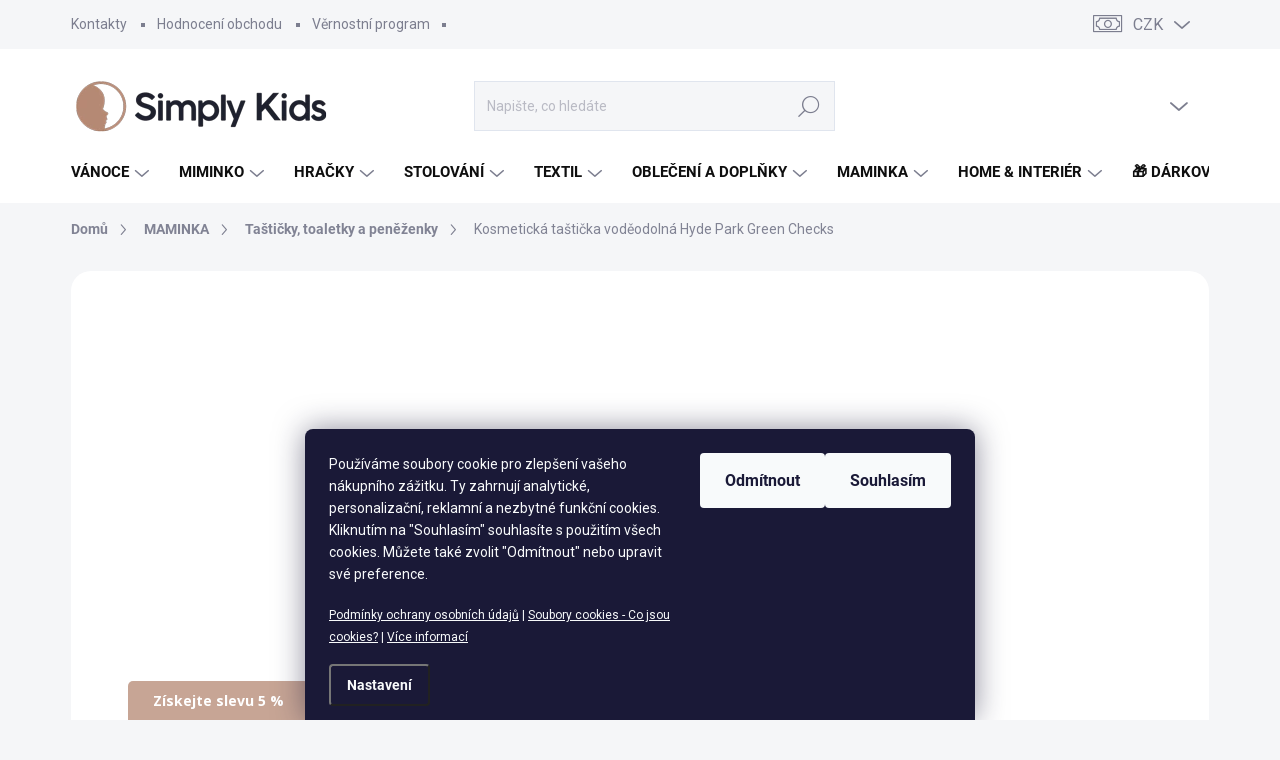

--- FILE ---
content_type: text/html; charset=utf-8
request_url: https://www.simplykids.cz/tasticky-a-toaletky/kosmeticka-tasticka-vodeodolna-hyde-park-green-checks/
body_size: 48285
content:
<!doctype html><html lang="cs" dir="ltr" class="header-background-light external-fonts-loaded"><head><meta charset="utf-8" /><meta name="viewport" content="width=device-width,initial-scale=1" /><title>Nobodinoz Kosmetická taštička voděodolná Hyde Park Green Checks | SimplyKids.cz</title><link rel="preconnect" href="https://cdn.myshoptet.com" /><link rel="dns-prefetch" href="https://cdn.myshoptet.com" /><link rel="preload" href="https://cdn.myshoptet.com/prj/dist/master/cms/libs/jquery/jquery-1.11.3.min.js" as="script" /><script>
dataLayer = [];
dataLayer.push({'shoptet' : {
    "pageId": 1275,
    "pageType": "productDetail",
    "currency": "CZK",
    "currencyInfo": {
        "decimalSeparator": ",",
        "exchangeRate": 1,
        "priceDecimalPlaces": 0,
        "symbol": "K\u010d",
        "symbolLeft": 0,
        "thousandSeparator": " "
    },
    "language": "cs",
    "projectId": 146018,
    "product": {
        "id": 6626,
        "guid": "7e8c20a0-aa22-11ed-bf64-0cc47a6c8f54",
        "hasVariants": false,
        "codes": [
            {
                "code": 6624,
                "quantity": "1",
                "stocks": [
                    {
                        "id": "ext",
                        "quantity": "1"
                    }
                ]
            }
        ],
        "code": "6624",
        "name": "Kosmetick\u00e1 ta\u0161ti\u010dka vod\u011bodoln\u00e1 Hyde Park Green Checks",
        "appendix": "",
        "weight": 0,
        "manufacturer": "Nobodinoz",
        "manufacturerGuid": "1EF53326193D6D8E9E7BDA0BA3DED3EE",
        "currentCategory": "Maminka | Kosmetick\u00e9 ta\u0161ti\u010dky pro maminky",
        "currentCategoryGuid": "e157343b-62a9-11ed-8eb3-0cc47a6c92bc",
        "defaultCategory": "Maminka | Kosmetick\u00e9 ta\u0161ti\u010dky pro maminky",
        "defaultCategoryGuid": "e157343b-62a9-11ed-8eb3-0cc47a6c92bc",
        "currency": "CZK",
        "priceWithVat": 890
    },
    "stocks": [
        {
            "id": "ext",
            "title": "Sklad",
            "isDeliveryPoint": 0,
            "visibleOnEshop": 1
        }
    ],
    "cartInfo": {
        "id": null,
        "freeShipping": false,
        "freeShippingFrom": 0,
        "leftToFreeGift": {
            "formattedPrice": "0 K\u010d",
            "priceLeft": 0
        },
        "freeGift": false,
        "leftToFreeShipping": {
            "priceLeft": 0,
            "dependOnRegion": 0,
            "formattedPrice": "0 K\u010d"
        },
        "discountCoupon": [],
        "getNoBillingShippingPrice": {
            "withoutVat": 0,
            "vat": 0,
            "withVat": 0
        },
        "cartItems": [],
        "taxMode": "ORDINARY"
    },
    "cart": [],
    "customer": {
        "priceRatio": 1,
        "priceListId": 1,
        "groupId": null,
        "registered": false,
        "mainAccount": false
    }
}});
dataLayer.push({'cookie_consent' : {
    "marketing": "denied",
    "analytics": "denied"
}});
document.addEventListener('DOMContentLoaded', function() {
    shoptet.consent.onAccept(function(agreements) {
        if (agreements.length == 0) {
            return;
        }
        dataLayer.push({
            'cookie_consent' : {
                'marketing' : (agreements.includes(shoptet.config.cookiesConsentOptPersonalisation)
                    ? 'granted' : 'denied'),
                'analytics': (agreements.includes(shoptet.config.cookiesConsentOptAnalytics)
                    ? 'granted' : 'denied')
            },
            'event': 'cookie_consent'
        });
    });
});
</script>

<!-- Google Tag Manager -->
<script>(function(w,d,s,l,i){w[l]=w[l]||[];w[l].push({'gtm.start':
new Date().getTime(),event:'gtm.js'});var f=d.getElementsByTagName(s)[0],
j=d.createElement(s),dl=l!='dataLayer'?'&l='+l:'';j.async=true;j.src=
'https://www.googletagmanager.com/gtm.js?id='+i+dl;f.parentNode.insertBefore(j,f);
})(window,document,'script','dataLayer','GTM-5X9RJJK');</script>
<!-- End Google Tag Manager -->

<meta property="og:type" content="website"><meta property="og:site_name" content="simplykids.cz"><meta property="og:url" content="https://www.simplykids.cz/tasticky-a-toaletky/kosmeticka-tasticka-vodeodolna-hyde-park-green-checks/"><meta property="og:title" content="Nobodinoz Kosmetická taštička voděodolná Hyde Park Green Checks | SimplyKids.cz"><meta name="author" content="SimplyKids.cz"><meta name="web_author" content="Shoptet.cz"><meta name="dcterms.rightsHolder" content="www.simplykids.cz"><meta name="robots" content="index,follow"><meta property="og:image" content="https://cdn.myshoptet.com/usr/www.simplykids.cz/user/shop/big/6626-4_kosmeticka-tasticka-vodeodolna-hyde-park-green-checks.jpg?63e7b773"><meta property="og:description" content="Nakupujte Kosmetická taštička voděodolná Hyde Park Green Checks na SimplyKids ✓ Doprava zdarma nad 2000 CZK ✓ Rychlé odeslání ✓ Kvalitní produkty od evropských dodavatelů ✓ Pravidelné slevy a akce na Kosmetické taštičky pro maminky"><meta name="description" content="Nakupujte Kosmetická taštička voděodolná Hyde Park Green Checks na SimplyKids ✓ Doprava zdarma nad 2000 CZK ✓ Rychlé odeslání ✓ Kvalitní produkty od evropských dodavatelů ✓ Pravidelné slevy a akce na Kosmetické taštičky pro maminky"><meta name="google-site-verification" content="117574689"><meta property="product:price:amount" content="890"><meta property="product:price:currency" content="CZK"><style>:root {--color-primary: #787981;--color-primary-h: 233;--color-primary-s: 4%;--color-primary-l: 49%;--color-primary-hover: #B68973;--color-primary-hover-h: 20;--color-primary-hover-s: 31%;--color-primary-hover-l: 58%;--color-secondary: #C7A595;--color-secondary-h: 19;--color-secondary-s: 31%;--color-secondary-l: 68%;--color-secondary-hover: #B68973;--color-secondary-hover-h: 20;--color-secondary-hover-s: 31%;--color-secondary-hover-l: 58%;--color-tertiary: #FAFAFA;--color-tertiary-h: 0;--color-tertiary-s: 0%;--color-tertiary-l: 98%;--color-tertiary-hover: #C7A595;--color-tertiary-hover-h: 19;--color-tertiary-hover-s: 31%;--color-tertiary-hover-l: 68%;--color-header-background: #ffffff;--template-font: "sans-serif";--template-headings-font: "sans-serif";--header-background-url: url("[data-uri]");--cookies-notice-background: #1A1937;--cookies-notice-color: #F8FAFB;--cookies-notice-button-hover: #f5f5f5;--cookies-notice-link-hover: #27263f;--templates-update-management-preview-mode-content: "Náhled aktualizací šablony je aktivní pro váš prohlížeč."}</style>
    <script>var shoptet = shoptet || {};</script>
    <script src="https://cdn.myshoptet.com/prj/dist/master/shop/dist/main-3g-header.js.05f199e7fd2450312de2.js"></script>
<!-- User include --><!-- service 1000(633) html code header -->
<link rel="stylesheet" href="https://cdn.myshoptet.com/usr/apollo.jakubtursky.sk/user/documents/assets/main.css?v=1757">

<noscript>
<style>
.before-carousel:before,
.before-carousel:after,
.products-block:after,
.products-block:before,
.p-detail-inner:before,
.p-detail-inner:after{
	display: none;
}

.products-block .product, .products-block .slider-group-products,
.next-to-carousel-banners .banner-wrapper,
.before-carousel .content-wrapper-in,
.p-detail-inner .p-detail-inner-header, .p-detail-inner #product-detail-form {
  opacity: 1;
}

body.type-category .content-wrapper-in,
body.type-manufacturer-detail .content-wrapper-in,
body.type-product .content-wrapper-in {
	visibility: visible!important;
}
</style>
</noscript>

<style>
@font-face {
  font-family: 'apollo';
  font-display: swap;
  src:  url('https://cdn.myshoptet.com/usr/apollo.jakubtursky.sk/user/documents/assets/iconfonts/icomoon.eot?v=107');
  src:  url('https://cdn.myshoptet.com/usr/apollo.jakubtursky.sk/user/documents/assets/iconfonts/icomoon.eot?v=107') format('embedded-opentype'),
    url('https://cdn.myshoptet.com/usr/apollo.jakubtursky.sk/user/documents/assets/iconfonts/icomoon.ttf?v=107') format('truetype'),
    url('https://cdn.myshoptet.com/usr/apollo.jakubtursky.sk/user/documents/assets/iconfonts/icomoon.woff?v=107') format('woff'),
    url('https://cdn.myshoptet.com/usr/apollo.jakubtursky.sk/user/documents/assets/iconfonts/icomoon.svg?v=107') format('svg');
  font-weight: normal;
  font-style: normal;
  font-display: block;
}
.top-navigation-bar .top-nav-button.top-nav-button-login.primary{
	display: none;
}
.basic-description>h3:first-child{
	display: none;
}
/*.header-info-banner-addon{
	background-color: black;
}*/
</style>

<style>
.not-working {
  background-color: rgba(0,0,0, 0.9);
  color: white;
  width: 100%;
  height: 100%;
  position: fixed;
  top: 0;
  left: 0;
  z-index: 9999999;
  text-align: center;
  padding: 50px;
  line-height: 1.6;
  font-size: 16px;
}
</style>

<!-- service 619(267) html code header -->
<link href="https://cdn.myshoptet.com/usr/fvstudio.myshoptet.com/user/documents/addons/cartupsell.min.css?24.11.1" rel="stylesheet">
<!-- service 629(277) html code header -->
<link href="https://cdn.myshoptet.com/usr/fvstudio.myshoptet.com/user/documents/addons/topproduct.min.css?22.8.1" rel="stylesheet">

<style>
</style>


<!-- service 708(354) html code header -->
<link href="https://cdn.myshoptet.com/usr/302565.myshoptet.com/user/documents/assets/gifts/fv-studio-app-gifts.css?25.4.29" rel="stylesheet">
<link href="https://cdn.myshoptet.com/usr/302565.myshoptet.com/user/documents/assets/gifts/fv-studio-app-gifts.Classic.css?25.4.29" rel="stylesheet">

<style>
.ordering-process.id--9 [id~=free-gift-wrapper] ul li:hover,
.ordering-process.id--9 [class~=free-gifts-wrapper] ul li:hover,
.content-window.cart-window [class~=free-gifts-wrapper] ul li:hover {
    border-color: #787981;
}

.ordering-process.id--9 [id~=free-gift-wrapper] ul li:not(.hidden-colorbox-visible),
.ordering-process.id--9 [class~=free-gifts-wrapper] ul li.active,
.content-window.cart-window [class~=free-gifts-wrapper] ul li.active {
    border-color: #787981;
    border-width: 2px;
}

.fvstudio-delivery-info-single-gift {
border-color: #787981;
}

</style>
<!-- service 1359(974) html code header -->
<link href="https://cdn.myshoptet.com/usr/sazimecesko.myshoptet.com/user/documents/planetwe/common.min.css?v=1.18" rel="stylesheet" />
<link href="https://cdn.myshoptet.com/usr/sazimecesko.myshoptet.com/user/documents/planetwe/Classic.min.css" rel="stylesheet" />

<!--
<link href="https://sazimecesko.myshoptet.com/user/documents/planetwe/common.css?v=1.24" rel="stylesheet" />
<link href="https://sazimecesko.myshoptet.com/user/documents/planetwe/Classic.css" rel="stylesheet" />
-->
<!-- service 1472(1086) html code header -->
<link rel="stylesheet" href="https://cdn.myshoptet.com/usr/apollo.jakubtursky.sk/user/documents/assets/sipky/main.css?v=19">
<!-- service 1701(1285) html code header -->
<link rel="stylesheet" href="https://cdn.myshoptet.com/usr/apollo.jakubtursky.sk/user/documents/assets/product-label/main.css?v=42">


<style>
.p-image-wrapper > .flags-extra,
.lSSlideWrapper > .flags-extra,
.lSSlideWrapper .flag.flag-discount,
.p-image .flag.flag-discount,
.p-detail-info .flag.flag-action,
.product .flag.flag-discount{
	opacity: 0;
}
</style>
<!-- service 1714(1298) html code header -->
<link 
rel="stylesheet" 
href="https://cdn.myshoptet.com/usr/dmartini.myshoptet.com/user/documents/upload/dmartini/blog_products/blog_products.min.css?140"
data-author="Dominik Martini" 
data-author-web="dmartini.cz">
<!-- project html code header -->
<!-- Pinterest Website Verification Code -->
<meta name="p:domain_verify" content="bf63dd34ac5652ac0f27267291607d4d"/>

<link href="/user/documents/upravy/style.css?v=42" data-author-website="https://partneri.shoptet.cz/profesionalove/tursky-jakub" data-author-email="info@jakubtursky.sk" rel="stylesheet">
<!-- Google Tag Manager -->
<!-- 
<script>(function(w,d,s,l,i){w[l]=w[l]||[];w[l].push({'gtm.start':
new Date().getTime(),event:'gtm.js'});var f=d.getElementsByTagName(s)[0],
j=d.createElement(s),dl=l!='dataLayer'?'&l='+l:'';j.async=true;j.src=
'https://www.googletagmanager.com/gtm.js?id='+i+dl;f.parentNode.insertBefore(j,f);
})(window,document,'script','dataLayer','GTM-P49DQMB');</script>
-->
<!-- End Google Tag Manager -->
<!-- custom css - partner 1. Web IT -->
<link href="/user/documents/custom_style.css" rel="stylesheet" />
<link href="/user/documents/owl.carousel.min.css" rel="stylesheet" />
<link rel="stylesheet" href="https://cdn.jsdelivr.net/npm/@fancyapps/ui@5.0/dist/fancybox/fancybox.css"/>


<style>
:root {
  --zlavovy-kod-farba-textu: #B68973;
  --zlavovy-kod-farba-pozadia: #eee9e8;
  --zlavovy-kod-farba-ohranicenia: #B68973;
}

body:not(.is-carousel-full-width).one-column-body .homepage-box .carousel {
    margin-top: 0;
}
@media (min-width: 992px){
	.in-index.mobile #content-wrapper {
    margin-top: 0;
	}
}
:root {
/* Nastavenie štýlov, farieb*/
--product-label-border-radius: 10px;
--product-label-BG: #B68973;
--product-label-title-color: #ffffff;
--product-label-border-color: #B68973;
}
</style>


<style>
:root {
--color-detail-product-arrows-BG: white;
--color-detail-product-arrows-BG-hover: white;
--color-detail-product-arrows-icon: #000;
--color-detail-product-arrows-icon-hover: #000;
--detail-product-arrows-border-radius: 0;
}
</style>

<style>
:root {
/* Nastavenie štýlov, farieb*/
--banner-contact-border-radius: 10px;
--banner-contact-BG: #C7A595;
--banner-contact-BG-hover: #B68973;
--banner-contact-title-color: #000000;
--banner-contact-text-color: #ffff;
--banner-contact-link-color: #000000;
--banner-contact-icon-color: #ffff;
--banner-contact-btn-bg: #000000;
--banner-contact-btn-bg-hover: #000000;
--banner-contact-btn-color: #fff;
--banner-contact-border-color: var(--color-secondary);
}

.site-msg-custom.information,
.site-msg.information{
	background-color: #C7A595;
}

.site-msg-custom p,.site-msg ul{
	padding-left: 20px;
}

.site-msg-custom ul li,.site-msg ul li,
.site-msg-custom a,.site-msg a,
.site-msg-custom h2,.site-msg h2,
.site-msg-custom h3,.site-msg h3,
.site-msg-custom h5,.site-msg h5,
.site-msg-custom p,.site-msg p,
.site-msg-custom,.site-msg{
	color: #ffffff;
}
.site-msg-custom h5,.site-msg h5,
.site-msg-custom a,.site-msg a{
	line-height: 1.4;
}
#ec-v-form-slider-handle a{
font-weight: 700!important;
color: #fff!important;
}

.site-msg-custom.information, .site-msg.information {background-color: #000!important;}

</style>
<!-- /User include --><link rel="shortcut icon" href="/favicon.ico" type="image/x-icon" /><link rel="canonical" href="https://www.simplykids.cz/tasticky-a-toaletky/kosmeticka-tasticka-vodeodolna-hyde-park-green-checks/" />    <!-- Global site tag (gtag.js) - Google Analytics -->
    <script async src="https://www.googletagmanager.com/gtag/js?id=17572548796"></script>
    <script>
        
        window.dataLayer = window.dataLayer || [];
        function gtag(){dataLayer.push(arguments);}
        

                    console.debug('default consent data');

            gtag('consent', 'default', {"ad_storage":"denied","analytics_storage":"denied","ad_user_data":"denied","ad_personalization":"denied","wait_for_update":500});
            dataLayer.push({
                'event': 'default_consent'
            });
        
        gtag('js', new Date());

        
                gtag('config', 'G-F8FT1R2YQX', {"groups":"GA4","send_page_view":false,"content_group":"productDetail","currency":"CZK","page_language":"cs"});
        
                gtag('config', 'AW-855755585', {"allow_enhanced_conversions":true});
        
                gtag('config', 'AW-17572548796', {"allow_enhanced_conversions":true});
        
        
        
        
                    gtag('event', 'page_view', {"send_to":"GA4","page_language":"cs","content_group":"productDetail","currency":"CZK"});
        
                gtag('set', 'currency', 'CZK');

        gtag('event', 'view_item', {
            "send_to": "UA",
            "items": [
                {
                    "id": "6624",
                    "name": "Kosmetick\u00e1 ta\u0161ti\u010dka vod\u011bodoln\u00e1 Hyde Park Green Checks",
                    "category": "Maminka \/ Kosmetick\u00e9 ta\u0161ti\u010dky pro maminky",
                                        "brand": "Nobodinoz",
                                                            "price": 736
                }
            ]
        });
        
        
        
        
        
                    gtag('event', 'view_item', {"send_to":"GA4","page_language":"cs","content_group":"productDetail","value":736,"currency":"CZK","items":[{"item_id":"6624","item_name":"Kosmetick\u00e1 ta\u0161ti\u010dka vod\u011bodoln\u00e1 Hyde Park Green Checks","item_brand":"Nobodinoz","item_category":"Maminka","item_category2":"Kosmetick\u00e9 ta\u0161ti\u010dky pro maminky","price":736,"quantity":1,"index":0}]});
        
        
        
        
        
        
        
        document.addEventListener('DOMContentLoaded', function() {
            if (typeof shoptet.tracking !== 'undefined') {
                for (var id in shoptet.tracking.bannersList) {
                    gtag('event', 'view_promotion', {
                        "send_to": "UA",
                        "promotions": [
                            {
                                "id": shoptet.tracking.bannersList[id].id,
                                "name": shoptet.tracking.bannersList[id].name,
                                "position": shoptet.tracking.bannersList[id].position
                            }
                        ]
                    });
                }
            }

            shoptet.consent.onAccept(function(agreements) {
                if (agreements.length !== 0) {
                    console.debug('gtag consent accept');
                    var gtagConsentPayload =  {
                        'ad_storage': agreements.includes(shoptet.config.cookiesConsentOptPersonalisation)
                            ? 'granted' : 'denied',
                        'analytics_storage': agreements.includes(shoptet.config.cookiesConsentOptAnalytics)
                            ? 'granted' : 'denied',
                                                                                                'ad_user_data': agreements.includes(shoptet.config.cookiesConsentOptPersonalisation)
                            ? 'granted' : 'denied',
                        'ad_personalization': agreements.includes(shoptet.config.cookiesConsentOptPersonalisation)
                            ? 'granted' : 'denied',
                        };
                    console.debug('update consent data', gtagConsentPayload);
                    gtag('consent', 'update', gtagConsentPayload);
                    dataLayer.push(
                        { 'event': 'update_consent' }
                    );
                }
            });
        });
    </script>
<script>
    (function(t, r, a, c, k, i, n, g) { t['ROIDataObject'] = k;
    t[k]=t[k]||function(){ (t[k].q=t[k].q||[]).push(arguments) },t[k].c=i;n=r.createElement(a),
    g=r.getElementsByTagName(a)[0];n.async=1;n.src=c;g.parentNode.insertBefore(n,g)
    })(window, document, 'script', '//www.heureka.cz/ocm/sdk.js?source=shoptet&version=2&page=product_detail', 'heureka', 'cz');

    heureka('set_user_consent', 0);
</script>
</head><body class="desktop id-1275 in-tasticky-a-toaletky template-11 type-product type-detail one-column-body columns-mobile-2 columns-3 blank-mode blank-mode-css ums_forms_redesign--off ums_a11y_category_page--on ums_discussion_rating_forms--off ums_flags_display_unification--off ums_a11y_login--off mobile-header-version-1">
        <div id="fb-root"></div>
        <script>
            window.fbAsyncInit = function() {
                FB.init({
//                    appId            : 'your-app-id',
                    autoLogAppEvents : true,
                    xfbml            : true,
                    version          : 'v19.0'
                });
            };
        </script>
        <script async defer crossorigin="anonymous" src="https://connect.facebook.net/cs_CZ/sdk.js"></script>
<!-- Google Tag Manager (noscript) -->
<noscript><iframe src="https://www.googletagmanager.com/ns.html?id=GTM-5X9RJJK"
height="0" width="0" style="display:none;visibility:hidden"></iframe></noscript>
<!-- End Google Tag Manager (noscript) -->

    <div class="siteCookies siteCookies--bottom siteCookies--dark js-siteCookies" role="dialog" data-testid="cookiesPopup" data-nosnippet>
        <div class="siteCookies__form">
            <div class="siteCookies__content">
                <div class="siteCookies__text">
                    <style><!--
p {
            text-align: left;
            font-size: 14px; /* Standardní velikost písma pro odstavec */
        }
        .links {
            font-size: 12px; /* Odkazy o 2 body menší než odstavec */
        }
--></style>
<p>Používáme soubory cookie pro zlepšení vašeho nákupního zážitku. Ty zahrnují analytické, personalizační, reklamní a nezbytné funkční cookies. Kliknutím na "Souhlasím" souhlasíte s použitím všech cookies. Můžete také zvolit "Odmítnout" nebo upravit své preference.</p>
<div class="links"><a href="/rubriky/informace-pro-vas/podminky-ochrany-osobnich-udaju" target="_blank" rel="noopener noreferrer" title="Podmínky ochrany osobních údajů | SimplyKids.cz ">Podmínky ochrany osobních údajů</a> | <a href="/rubriky/informace-pro-vas/soubory-cookies/" target="_blank" rel="noopener noreferrer" title="Soubory cookies - Co jsou cookies? | SimplyKids.cz">Soubory cookies - Co jsou cookies?</a> | <a href="https://business.safety.google/intl/cs/privacy/" target="_blank" rel="noopener noreferrer" title="ak Google zpracovává osobní údaje | SimplyKids.cz">Více informací</a></div>
                </div>
                <p class="siteCookies__links">
                    <button class="siteCookies__link js-cookies-settings" aria-label="Nastavení cookies" data-testid="cookiesSettings">Nastavení</button>
                </p>
            </div>
            <div class="siteCookies__buttonWrap">
                                    <button class="siteCookies__button js-cookiesConsentSubmit" value="reject" aria-label="Odmítnout cookies" data-testid="buttonCookiesReject">Odmítnout</button>
                                <button class="siteCookies__button js-cookiesConsentSubmit" value="all" aria-label="Přijmout cookies" data-testid="buttonCookiesAccept">Souhlasím</button>
            </div>
        </div>
        <script>
            document.addEventListener("DOMContentLoaded", () => {
                const siteCookies = document.querySelector('.js-siteCookies');
                document.addEventListener("scroll", shoptet.common.throttle(() => {
                    const st = document.documentElement.scrollTop;
                    if (st > 1) {
                        siteCookies.classList.add('siteCookies--scrolled');
                    } else {
                        siteCookies.classList.remove('siteCookies--scrolled');
                    }
                }, 100));
            });
        </script>
    </div>
<a href="#content" class="skip-link sr-only">Přejít na obsah</a><div class="overall-wrapper"><div class="user-action"><div class="container"><div class="user-action-in"><div class="user-action-login popup-widget login-widget"><div class="popup-widget-inner"><h2 id="loginHeading">Přihlášení k vašemu účtu</h2><div id="customerLogin"><form action="/action/Customer/Login/" method="post" id="formLoginIncluded" class="csrf-enabled formLogin" data-testid="formLogin"><input type="hidden" name="referer" value="" /><div class="form-group"><div class="input-wrapper email js-validated-element-wrapper no-label"><input type="email" name="email" class="form-control" autofocus placeholder="E-mailová adresa (např. jan@novak.cz)" data-testid="inputEmail" autocomplete="email" required /></div></div><div class="form-group"><div class="input-wrapper password js-validated-element-wrapper no-label"><input type="password" name="password" class="form-control" placeholder="Heslo" data-testid="inputPassword" autocomplete="current-password" required /><span class="no-display">Nemůžete vyplnit toto pole</span><input type="text" name="surname" value="" class="no-display" /></div></div><div class="form-group"><div class="login-wrapper"><button type="submit" class="btn btn-secondary btn-text btn-login" data-testid="buttonSubmit">Přihlásit se</button><div class="password-helper"><a href="/registrace/" data-testid="signup" rel="nofollow">Nová registrace</a><a href="/klient/zapomenute-heslo/" rel="nofollow">Zapomenuté heslo</a></div></div></div><div class="social-login-buttons"><div class="social-login-buttons-divider"><span>nebo</span></div><div class="form-group"><a href="/action/Social/login/?provider=Facebook" class="login-btn facebook" rel="nofollow"><span class="login-facebook-icon"></span><strong>Přihlásit se přes Facebook</strong></a></div><div class="form-group"><a href="/action/Social/login/?provider=Google" class="login-btn google" rel="nofollow"><span class="login-google-icon"></span><strong>Přihlásit se přes Google</strong></a></div></div></form>
</div></div></div>
    <div id="cart-widget" class="user-action-cart popup-widget cart-widget loader-wrapper" data-testid="popupCartWidget" role="dialog" aria-hidden="true"><div class="popup-widget-inner cart-widget-inner place-cart-here"><div class="loader-overlay"><div class="loader"></div></div></div><div class="cart-widget-button"><a href="/kosik/" class="btn btn-conversion" id="continue-order-button" rel="nofollow" data-testid="buttonNextStep">Pokračovat do košíku</a></div></div></div>
</div></div><div class="top-navigation-bar" data-testid="topNavigationBar">

    <div class="container">

        <div class="top-navigation-contacts">
            <strong>Zákaznická podpora:</strong><a href="tel:+420727928420" class="project-phone" aria-label="Zavolat na +420727928420" data-testid="contactboxPhone"><span>+420727928420</span></a><a href="mailto:info@simplykids.cz" class="project-email" data-testid="contactboxEmail"><span>info@simplykids.cz</span></a>        </div>

                            <div class="top-navigation-menu">
                <div class="top-navigation-menu-trigger"></div>
                <ul class="top-navigation-bar-menu">
                                            <li class="top-navigation-menu-item-29">
                            <a href="/clanky/kontakty/">Kontakty</a>
                        </li>
                                            <li class="top-navigation-menu-item--51">
                            <a href="/clanky/hodnoceni-obchodu/">Hodnocení obchodu</a>
                        </li>
                                            <li class="top-navigation-menu-item-1370">
                            <a href="/clanky/vernostni-program/">Věrnostní program</a>
                        </li>
                                    </ul>
                <ul class="top-navigation-bar-menu-helper"></ul>
            </div>
        
        <div class="top-navigation-tools top-navigation-tools--language">
            <div class="responsive-tools">
                <a href="#" class="toggle-window" data-target="search" aria-label="Hledat" data-testid="linkSearchIcon"></a>
                                                            <a href="#" class="toggle-window" data-target="login"></a>
                                                    <a href="#" class="toggle-window" data-target="navigation" aria-label="Menu" data-testid="hamburgerMenu"></a>
            </div>
                <div class="dropdown">
        <span>Ceny v:</span>
        <button id="topNavigationDropdown" type="button" data-toggle="dropdown" aria-haspopup="true" aria-expanded="false">
            CZK
            <span class="caret"></span>
        </button>
        <ul class="dropdown-menu" aria-labelledby="topNavigationDropdown"><li><a href="/action/Currency/changeCurrency/?currencyCode=CZK" rel="nofollow">CZK</a></li><li><a href="/action/Currency/changeCurrency/?currencyCode=EUR" rel="nofollow">EUR</a></li></ul>
    </div>
            <a href="/login/?backTo=%2Ftasticky-a-toaletky%2Fkosmeticka-tasticka-vodeodolna-hyde-park-green-checks%2F" class="top-nav-button top-nav-button-login primary login toggle-window" data-target="login" data-testid="signin" rel="nofollow"><span>Přihlášení</span></a>        </div>

    </div>

</div>
<header id="header"><div class="container navigation-wrapper">
    <div class="header-top">
        <div class="site-name-wrapper">
            <div class="site-name"><a href="/" data-testid="linkWebsiteLogo"><img src="https://cdn.myshoptet.com/usr/www.simplykids.cz/user/logos/simply_kids_logo_260x60.png" alt="SimplyKids.cz" fetchpriority="low" /></a></div>        </div>
        <div class="search" itemscope itemtype="https://schema.org/WebSite">
            <meta itemprop="headline" content="Kosmetické taštičky pro maminky"/><meta itemprop="url" content="https://www.simplykids.cz"/><meta itemprop="text" content="Nakupujte Kosmetická taštička voděodolná Hyde Park Green Checks na SimplyKids ✓ Doprava zdarma nad 2000 CZK ✓ Rychlé odeslání ✓ Kvalitní produkty od evropských dodavatelů ✓ Pravidelné slevy a akce na Kosmetické taštičky pro maminky"/>            <form action="/action/ProductSearch/prepareString/" method="post"
    id="formSearchForm" class="search-form compact-form js-search-main"
    itemprop="potentialAction" itemscope itemtype="https://schema.org/SearchAction" data-testid="searchForm">
    <fieldset>
        <meta itemprop="target"
            content="https://www.simplykids.cz/vyhledavani/?string={string}"/>
        <input type="hidden" name="language" value="cs"/>
        
            
<input
    type="search"
    name="string"
        class="query-input form-control search-input js-search-input"
    placeholder="Napište, co hledáte"
    autocomplete="off"
    required
    itemprop="query-input"
    aria-label="Vyhledávání"
    data-testid="searchInput"
>
            <button type="submit" class="btn btn-default" data-testid="searchBtn">Hledat</button>
        
    </fieldset>
</form>
        </div>
        <div class="navigation-buttons">
                
    <a href="/kosik/" class="btn btn-icon toggle-window cart-count" data-target="cart" data-hover="true" data-redirect="true" data-testid="headerCart" rel="nofollow" aria-haspopup="dialog" aria-expanded="false" aria-controls="cart-widget">
        
                <span class="sr-only">Nákupní košík</span>
        
            <span class="cart-price visible-lg-inline-block" data-testid="headerCartPrice">
                                    Prázdný košík                            </span>
        
    
            </a>
        </div>
    </div>
    <nav id="navigation" aria-label="Hlavní menu" data-collapsible="true"><div class="navigation-in menu"><ul class="menu-level-1" role="menubar" data-testid="headerMenuItems"><li class="menu-item-2817 ext" role="none"><a href="/vanoce/" data-testid="headerMenuItem" role="menuitem" aria-haspopup="true" aria-expanded="false"><b>VÁNOCE</b><span class="submenu-arrow"></span></a><ul class="menu-level-2" aria-label="VÁNOCE" tabindex="-1" role="menu"><li class="menu-item-2826 has-third-level" role="none"><a href="/vanocni-darky/" class="menu-image" data-testid="headerMenuItem" tabindex="-1" aria-hidden="true"><img src="data:image/svg+xml,%3Csvg%20width%3D%22140%22%20height%3D%22100%22%20xmlns%3D%22http%3A%2F%2Fwww.w3.org%2F2000%2Fsvg%22%3E%3C%2Fsvg%3E" alt="" aria-hidden="true" width="140" height="100"  data-src="https://cdn.myshoptet.com/usr/www.simplykids.cz/user/categories/thumb/vanocni-darky.jpg" fetchpriority="low" /></a><div><a href="/vanocni-darky/" data-testid="headerMenuItem" role="menuitem"><span>Vánoční dárky</span></a>
                                                    <ul class="menu-level-3" role="menu">
                                                                    <li class="menu-item-2829" role="none">
                                        <a href="/tema/" data-testid="headerMenuItem" role="menuitem">
                                            Dárky podle zájmu</a>,                                    </li>
                                                                    <li class="menu-item-2832" role="none">
                                        <a href="/typ/" data-testid="headerMenuItem" role="menuitem">
                                            Dárky podle typu</a>,                                    </li>
                                                                    <li class="menu-item-2835" role="none">
                                        <a href="/vek/" data-testid="headerMenuItem" role="menuitem">
                                            Dárky podle věku</a>,                                    </li>
                                                                    <li class="menu-item-2976" role="none">
                                        <a href="/darky-podle-rozpoctu/" data-testid="headerMenuItem" role="menuitem">
                                            Dárky podle rozpočtu</a>                                    </li>
                                                            </ul>
                        </div></li><li class="menu-item-2820 has-third-level" role="none"><a href="/adventni-kalendare-a-vanocni-knihy/" class="menu-image" data-testid="headerMenuItem" tabindex="-1" aria-hidden="true"><img src="data:image/svg+xml,%3Csvg%20width%3D%22140%22%20height%3D%22100%22%20xmlns%3D%22http%3A%2F%2Fwww.w3.org%2F2000%2Fsvg%22%3E%3C%2Fsvg%3E" alt="" aria-hidden="true" width="140" height="100"  data-src="https://cdn.myshoptet.com/usr/www.simplykids.cz/user/categories/thumb/vanoce-24-calendar-book-21.jpg" fetchpriority="low" /></a><div><a href="/adventni-kalendare-a-vanocni-knihy/" data-testid="headerMenuItem" role="menuitem"><span>Adventní kalendáře a vánoční knihy</span></a>
                                                    <ul class="menu-level-3" role="menu">
                                                                    <li class="menu-item-2877" role="none">
                                        <a href="/adventni-kalendare-pro-deti/" data-testid="headerMenuItem" role="menuitem">
                                            Adventní kalendáře pro děti</a>,                                    </li>
                                                                    <li class="menu-item-2880" role="none">
                                        <a href="/vanocni-knihy-pro-deti/" data-testid="headerMenuItem" role="menuitem">
                                            Vánoční knihy pro děti</a>,                                    </li>
                                                                    <li class="menu-item-2883" role="none">
                                        <a href="/kalendare-a-diare/" data-testid="headerMenuItem" role="menuitem">
                                            Kalendáře a diáře</a>                                    </li>
                                                            </ul>
                        </div></li><li class="menu-item-2823" role="none"><a href="/vanocni-dekorace/" class="menu-image" data-testid="headerMenuItem" tabindex="-1" aria-hidden="true"><img src="data:image/svg+xml,%3Csvg%20width%3D%22140%22%20height%3D%22100%22%20xmlns%3D%22http%3A%2F%2Fwww.w3.org%2F2000%2Fsvg%22%3E%3C%2Fsvg%3E" alt="" aria-hidden="true" width="140" height="100"  data-src="https://cdn.myshoptet.com/usr/www.simplykids.cz/user/categories/thumb/vanoce-2024-19.jpg" fetchpriority="low" /></a><div><a href="/vanocni-dekorace/" data-testid="headerMenuItem" role="menuitem"><span>Vánoční dekorace</span></a>
                        </div></li><li class="menu-item-2973" role="none"><a href="/vanocni-moda-pro-deti/" class="menu-image" data-testid="headerMenuItem" tabindex="-1" aria-hidden="true"><img src="data:image/svg+xml,%3Csvg%20width%3D%22140%22%20height%3D%22100%22%20xmlns%3D%22http%3A%2F%2Fwww.w3.org%2F2000%2Fsvg%22%3E%3C%2Fsvg%3E" alt="" aria-hidden="true" width="140" height="100"  data-src="https://cdn.myshoptet.com/usr/www.simplykids.cz/user/categories/thumb/vanoce-2024-18.jpg" fetchpriority="low" /></a><div><a href="/vanocni-moda-pro-deti/" data-testid="headerMenuItem" role="menuitem"><span>Vánoční móda pro děti</span></a>
                        </div></li><li class="menu-item-3917" role="none"><a href="/vanocni-darky-pro-dospelaky/" class="menu-image" data-testid="headerMenuItem" tabindex="-1" aria-hidden="true"><img src="data:image/svg+xml,%3Csvg%20width%3D%22140%22%20height%3D%22100%22%20xmlns%3D%22http%3A%2F%2Fwww.w3.org%2F2000%2Fsvg%22%3E%3C%2Fsvg%3E" alt="" aria-hidden="true" width="140" height="100"  data-src="https://cdn.myshoptet.com/usr/www.simplykids.cz/user/categories/thumb/vanocni-darky-1.jpg" fetchpriority="low" /></a><div><a href="/vanocni-darky-pro-dospelaky/" data-testid="headerMenuItem" role="menuitem"><span>Vánoční dárky pro dospěláky</span></a>
                        </div></li></ul></li>
<li class="menu-item-685 ext" role="none"><a href="/pro-miminka/" data-testid="headerMenuItem" role="menuitem" aria-haspopup="true" aria-expanded="false"><b>MIMINKO</b><span class="submenu-arrow"></span></a><ul class="menu-level-2" aria-label="MIMINKO" tabindex="-1" role="menu"><li class="menu-item-3390" role="none"><a href="/baby-gifts/" class="menu-image" data-testid="headerMenuItem" tabindex="-1" aria-hidden="true"><img src="data:image/svg+xml,%3Csvg%20width%3D%22140%22%20height%3D%22100%22%20xmlns%3D%22http%3A%2F%2Fwww.w3.org%2F2000%2Fsvg%22%3E%3C%2Fsvg%3E" alt="" aria-hidden="true" width="140" height="100"  data-src="https://cdn.myshoptet.com/usr/www.simplykids.cz/user/categories/thumb/baby_gifts.jpg" fetchpriority="low" /></a><div><a href="/baby-gifts/" data-testid="headerMenuItem" role="menuitem"><span>Dárkové sady pro miminka</span></a>
                        </div></li><li class="menu-item-957" role="none"><a href="/zavinovacky/" class="menu-image" data-testid="headerMenuItem" tabindex="-1" aria-hidden="true"><img src="data:image/svg+xml,%3Csvg%20width%3D%22140%22%20height%3D%22100%22%20xmlns%3D%22http%3A%2F%2Fwww.w3.org%2F2000%2Fsvg%22%3E%3C%2Fsvg%3E" alt="" aria-hidden="true" width="140" height="100"  data-src="https://cdn.myshoptet.com/usr/www.simplykids.cz/user/categories/thumb/zavinovacky.jpg" fetchpriority="low" /></a><div><a href="/zavinovacky/" data-testid="headerMenuItem" role="menuitem"><span>Zavinovačky</span></a>
                        </div></li><li class="menu-item-1224" role="none"><a href="/zavinovaci-muselinove-plenky/" class="menu-image" data-testid="headerMenuItem" tabindex="-1" aria-hidden="true"><img src="data:image/svg+xml,%3Csvg%20width%3D%22140%22%20height%3D%22100%22%20xmlns%3D%22http%3A%2F%2Fwww.w3.org%2F2000%2Fsvg%22%3E%3C%2Fsvg%3E" alt="" aria-hidden="true" width="140" height="100"  data-src="https://cdn.myshoptet.com/usr/www.simplykids.cz/user/categories/thumb/zavinovaci-muselinpve-plenky.jpg" fetchpriority="low" /></a><div><a href="/zavinovaci-muselinove-plenky/" data-testid="headerMenuItem" role="menuitem"><span>Zavinovací mušelínové plenky</span></a>
                        </div></li><li class="menu-item-1221 has-third-level" role="none"><a href="/spaci-pytle-a-fusaky/" class="menu-image" data-testid="headerMenuItem" tabindex="-1" aria-hidden="true"><img src="data:image/svg+xml,%3Csvg%20width%3D%22140%22%20height%3D%22100%22%20xmlns%3D%22http%3A%2F%2Fwww.w3.org%2F2000%2Fsvg%22%3E%3C%2Fsvg%3E" alt="" aria-hidden="true" width="140" height="100"  data-src="https://cdn.myshoptet.com/usr/www.simplykids.cz/user/categories/thumb/spaci-pytle.jpg" fetchpriority="low" /></a><div><a href="/spaci-pytle-a-fusaky/" data-testid="headerMenuItem" role="menuitem"><span>Spací pytle</span></a>
                                                    <ul class="menu-level-3" role="menu">
                                                                    <li class="menu-item-1491" role="none">
                                        <a href="/fusaky/" data-testid="headerMenuItem" role="menuitem">
                                            Fusaky</a>,                                    </li>
                                                                    <li class="menu-item-1494" role="none">
                                        <a href="/letni-spaci-pytle/" data-testid="headerMenuItem" role="menuitem">
                                            Letní</a>,                                    </li>
                                                                    <li class="menu-item-1497" role="none">
                                        <a href="/celorocni-spaci-pytle/" data-testid="headerMenuItem" role="menuitem">
                                            Celoroční</a>,                                    </li>
                                                                    <li class="menu-item-1500" role="none">
                                        <a href="/zimni-spaci-pytle/" data-testid="headerMenuItem" role="menuitem">
                                            Zimní</a>                                    </li>
                                                            </ul>
                        </div></li><li class="menu-item-688" role="none"><a href="/mantinely-do-postylky/" class="menu-image" data-testid="headerMenuItem" tabindex="-1" aria-hidden="true"><img src="data:image/svg+xml,%3Csvg%20width%3D%22140%22%20height%3D%22100%22%20xmlns%3D%22http%3A%2F%2Fwww.w3.org%2F2000%2Fsvg%22%3E%3C%2Fsvg%3E" alt="" aria-hidden="true" width="140" height="100"  data-src="https://cdn.myshoptet.com/usr/www.simplykids.cz/user/categories/thumb/mantinel.jpg" fetchpriority="low" /></a><div><a href="/mantinely-do-postylky/" data-testid="headerMenuItem" role="menuitem"><span>Mantinely do postýlky</span></a>
                        </div></li><li class="menu-item-900" role="none"><a href="/hnizda-pro-miminka/" class="menu-image" data-testid="headerMenuItem" tabindex="-1" aria-hidden="true"><img src="data:image/svg+xml,%3Csvg%20width%3D%22140%22%20height%3D%22100%22%20xmlns%3D%22http%3A%2F%2Fwww.w3.org%2F2000%2Fsvg%22%3E%3C%2Fsvg%3E" alt="" aria-hidden="true" width="140" height="100"  data-src="https://cdn.myshoptet.com/usr/www.simplykids.cz/user/categories/thumb/hnizda.jpg" fetchpriority="low" /></a><div><a href="/hnizda-pro-miminka/" data-testid="headerMenuItem" role="menuitem"><span>Hnízda pro miminka</span></a>
                        </div></li><li class="menu-item-795" role="none"><a href="/kapsare-na-postylku/" class="menu-image" data-testid="headerMenuItem" tabindex="-1" aria-hidden="true"><img src="data:image/svg+xml,%3Csvg%20width%3D%22140%22%20height%3D%22100%22%20xmlns%3D%22http%3A%2F%2Fwww.w3.org%2F2000%2Fsvg%22%3E%3C%2Fsvg%3E" alt="" aria-hidden="true" width="140" height="100"  data-src="https://cdn.myshoptet.com/usr/www.simplykids.cz/user/categories/thumb/crib-organiser.jpg" fetchpriority="low" /></a><div><a href="/kapsare-na-postylku/" data-testid="headerMenuItem" role="menuitem"><span>Kapsáře a organizéry</span></a>
                        </div></li><li class="menu-item-1014" role="none"><a href="/kolotoc-nad-postylku/" class="menu-image" data-testid="headerMenuItem" tabindex="-1" aria-hidden="true"><img src="data:image/svg+xml,%3Csvg%20width%3D%22140%22%20height%3D%22100%22%20xmlns%3D%22http%3A%2F%2Fwww.w3.org%2F2000%2Fsvg%22%3E%3C%2Fsvg%3E" alt="" aria-hidden="true" width="140" height="100"  data-src="https://cdn.myshoptet.com/usr/www.simplykids.cz/user/categories/thumb/kolotoc.jpg" fetchpriority="low" /></a><div><a href="/kolotoc-nad-postylku/" data-testid="headerMenuItem" role="menuitem"><span>Kolotoč nad postýlku</span></a>
                        </div></li><li class="menu-item-3393" role="none"><a href="/hracky-a-doplnky-na-postylku/" class="menu-image" data-testid="headerMenuItem" tabindex="-1" aria-hidden="true"><img src="data:image/svg+xml,%3Csvg%20width%3D%22140%22%20height%3D%22100%22%20xmlns%3D%22http%3A%2F%2Fwww.w3.org%2F2000%2Fsvg%22%3E%3C%2Fsvg%3E" alt="" aria-hidden="true" width="140" height="100"  data-src="https://cdn.myshoptet.com/usr/www.simplykids.cz/user/categories/thumb/pram-toys-140x100.jpg" fetchpriority="low" /></a><div><a href="/hracky-a-doplnky-na-postylku/" data-testid="headerMenuItem" role="menuitem"><span>Hračky a doplňky na postýlku</span></a>
                        </div></li><li class="menu-item-1391" role="none"><a href="/kojenecke-lahve/" class="menu-image" data-testid="headerMenuItem" tabindex="-1" aria-hidden="true"><img src="data:image/svg+xml,%3Csvg%20width%3D%22140%22%20height%3D%22100%22%20xmlns%3D%22http%3A%2F%2Fwww.w3.org%2F2000%2Fsvg%22%3E%3C%2Fsvg%3E" alt="" aria-hidden="true" width="140" height="100"  data-src="https://cdn.myshoptet.com/usr/www.simplykids.cz/user/categories/thumb/baby-bottle.jpg" fetchpriority="low" /></a><div><a href="/kojenecke-lahve/" data-testid="headerMenuItem" role="menuitem"><span>Kojenecké lahve</span></a>
                        </div></li><li class="menu-item-3707" role="none"><a href="/odsavacky-a-ohrivacky/" class="menu-image" data-testid="headerMenuItem" tabindex="-1" aria-hidden="true"><img src="data:image/svg+xml,%3Csvg%20width%3D%22140%22%20height%3D%22100%22%20xmlns%3D%22http%3A%2F%2Fwww.w3.org%2F2000%2Fsvg%22%3E%3C%2Fsvg%3E" alt="" aria-hidden="true" width="140" height="100"  data-src="https://cdn.myshoptet.com/usr/www.simplykids.cz/user/categories/thumb/breast_pump.png" fetchpriority="low" /></a><div><a href="/odsavacky-a-ohrivacky/" data-testid="headerMenuItem" role="menuitem"><span>Odsávačky a ohřívačky pro miminka</span></a>
                        </div></li><li class="menu-item-3387 has-third-level" role="none"><a href="/dudliky-a-prislusenstvi/" class="menu-image" data-testid="headerMenuItem" tabindex="-1" aria-hidden="true"><img src="data:image/svg+xml,%3Csvg%20width%3D%22140%22%20height%3D%22100%22%20xmlns%3D%22http%3A%2F%2Fwww.w3.org%2F2000%2Fsvg%22%3E%3C%2Fsvg%3E" alt="" aria-hidden="true" width="140" height="100"  data-src="https://cdn.myshoptet.com/usr/www.simplykids.cz/user/categories/thumb/pacifier.jpg" fetchpriority="low" /></a><div><a href="/dudliky-a-prislusenstvi/" data-testid="headerMenuItem" role="menuitem"><span>Dudlíky a příslušenství</span></a>
                                                    <ul class="menu-level-3" role="menu">
                                                                    <li class="menu-item-1433" role="none">
                                        <a href="/dudliky/" data-testid="headerMenuItem" role="menuitem">
                                            Dudlíky pro miminka</a>,                                    </li>
                                                                    <li class="menu-item-1533" role="none">
                                        <a href="/klipy-a-pouzdra-na-dudlik/" data-testid="headerMenuItem" role="menuitem">
                                            Klipy a pouzdra na dudlík</a>                                    </li>
                                                            </ul>
                        </div></li><li class="menu-item-694 has-third-level" role="none"><a href="/chrastitka-kousatka-a-tulitka/" class="menu-image" data-testid="headerMenuItem" tabindex="-1" aria-hidden="true"><img src="data:image/svg+xml,%3Csvg%20width%3D%22140%22%20height%3D%22100%22%20xmlns%3D%22http%3A%2F%2Fwww.w3.org%2F2000%2Fsvg%22%3E%3C%2Fsvg%3E" alt="" aria-hidden="true" width="140" height="100"  data-src="https://cdn.myshoptet.com/usr/www.simplykids.cz/user/categories/thumb/soft-toys-1.jpg" fetchpriority="low" /></a><div><a href="/chrastitka-kousatka-a-tulitka/" data-testid="headerMenuItem" role="menuitem"><span>Chrastítka, kousátka a tulítka</span></a>
                                                    <ul class="menu-level-3" role="menu">
                                                                    <li class="menu-item-1436" role="none">
                                        <a href="/kousatka-a-chrastitka/" data-testid="headerMenuItem" role="menuitem">
                                            Kousátka a chrastítka</a>,                                    </li>
                                                                    <li class="menu-item-1439" role="none">
                                        <a href="/tulitka-a-usinacci/" data-testid="headerMenuItem" role="menuitem">
                                            Tulítka a usínáčci</a>                                    </li>
                                                            </ul>
                        </div></li><li class="menu-item-1266" role="none"><a href="/hrazdicky/" class="menu-image" data-testid="headerMenuItem" tabindex="-1" aria-hidden="true"><img src="data:image/svg+xml,%3Csvg%20width%3D%22140%22%20height%3D%22100%22%20xmlns%3D%22http%3A%2F%2Fwww.w3.org%2F2000%2Fsvg%22%3E%3C%2Fsvg%3E" alt="" aria-hidden="true" width="140" height="100"  data-src="https://cdn.myshoptet.com/usr/www.simplykids.cz/user/categories/thumb/arch-toy.jpg" fetchpriority="low" /></a><div><a href="/hrazdicky/" data-testid="headerMenuItem" role="menuitem"><span>Hrazdičky pro miminka</span></a>
                        </div></li><li class="menu-item-2598" role="none"><a href="/hraci-deky-pro-miminka/" class="menu-image" data-testid="headerMenuItem" tabindex="-1" aria-hidden="true"><img src="data:image/svg+xml,%3Csvg%20width%3D%22140%22%20height%3D%22100%22%20xmlns%3D%22http%3A%2F%2Fwww.w3.org%2F2000%2Fsvg%22%3E%3C%2Fsvg%3E" alt="" aria-hidden="true" width="140" height="100"  data-src="https://cdn.myshoptet.com/usr/www.simplykids.cz/user/categories/thumb/hraci-deka.jpg" fetchpriority="low" /></a><div><a href="/hraci-deky-pro-miminka/" data-testid="headerMenuItem" role="menuitem"><span>Hrací deky a podložky pro miminka</span></a>
                        </div></li><li class="menu-item-1278" role="none"><a href="/houpaci-lehatka/" class="menu-image" data-testid="headerMenuItem" tabindex="-1" aria-hidden="true"><img src="data:image/svg+xml,%3Csvg%20width%3D%22140%22%20height%3D%22100%22%20xmlns%3D%22http%3A%2F%2Fwww.w3.org%2F2000%2Fsvg%22%3E%3C%2Fsvg%3E" alt="" aria-hidden="true" width="140" height="100"  data-src="https://cdn.myshoptet.com/usr/www.simplykids.cz/user/categories/thumb/bouncer.jpg" fetchpriority="low" /></a><div><a href="/houpaci-lehatka/" data-testid="headerMenuItem" role="menuitem"><span>Lehátko pro miminka</span></a>
                        </div></li><li class="menu-item-1349" role="none"><a href="/jidelni-zidlicky/" class="menu-image" data-testid="headerMenuItem" tabindex="-1" aria-hidden="true"><img src="data:image/svg+xml,%3Csvg%20width%3D%22140%22%20height%3D%22100%22%20xmlns%3D%22http%3A%2F%2Fwww.w3.org%2F2000%2Fsvg%22%3E%3C%2Fsvg%3E" alt="" aria-hidden="true" width="140" height="100"  data-src="https://cdn.myshoptet.com/usr/www.simplykids.cz/user/categories/thumb/highchair.jpg" fetchpriority="low" /></a><div><a href="/jidelni-zidlicky/" data-testid="headerMenuItem" role="menuitem"><span>Jídelní židličky</span></a>
                        </div></li><li class="menu-item-3710" role="none"><a href="/hygiena-a-pece-o-miminko/" class="menu-image" data-testid="headerMenuItem" tabindex="-1" aria-hidden="true"><img src="data:image/svg+xml,%3Csvg%20width%3D%22140%22%20height%3D%22100%22%20xmlns%3D%22http%3A%2F%2Fwww.w3.org%2F2000%2Fsvg%22%3E%3C%2Fsvg%3E" alt="" aria-hidden="true" width="140" height="100"  data-src="https://cdn.myshoptet.com/usr/www.simplykids.cz/user/categories/thumb/hygiena-a-pece-o-miminko-1.jpg" fetchpriority="low" /></a><div><a href="/hygiena-a-pece-o-miminko/" data-testid="headerMenuItem" role="menuitem"><span>Hygiena a péče o miminko</span></a>
                        </div></li><li class="menu-item-1560" role="none"><a href="/potreby-na-koupani-miminka/" class="menu-image" data-testid="headerMenuItem" tabindex="-1" aria-hidden="true"><img src="data:image/svg+xml,%3Csvg%20width%3D%22140%22%20height%3D%22100%22%20xmlns%3D%22http%3A%2F%2Fwww.w3.org%2F2000%2Fsvg%22%3E%3C%2Fsvg%3E" alt="" aria-hidden="true" width="140" height="100"  data-src="https://cdn.myshoptet.com/usr/www.simplykids.cz/user/categories/thumb/bath-time.jpg" fetchpriority="low" /></a><div><a href="/potreby-na-koupani-miminka/" data-testid="headerMenuItem" role="menuitem"><span>Potřeby na koupání miminka</span></a>
                        </div></li><li class="menu-item-981" role="none"><a href="/prebalovaci-podlozky/" class="menu-image" data-testid="headerMenuItem" tabindex="-1" aria-hidden="true"><img src="data:image/svg+xml,%3Csvg%20width%3D%22140%22%20height%3D%22100%22%20xmlns%3D%22http%3A%2F%2Fwww.w3.org%2F2000%2Fsvg%22%3E%3C%2Fsvg%3E" alt="" aria-hidden="true" width="140" height="100"  data-src="https://cdn.myshoptet.com/usr/www.simplykids.cz/user/categories/thumb/changing-mat.jpg" fetchpriority="low" /></a><div><a href="/prebalovaci-podlozky/" data-testid="headerMenuItem" role="menuitem"><span>Přebalovací podložky</span></a>
                        </div></li><li class="menu-item-1596" role="none"><a href="/kosmetika-pro-miminko/" class="menu-image" data-testid="headerMenuItem" tabindex="-1" aria-hidden="true"><img src="data:image/svg+xml,%3Csvg%20width%3D%22140%22%20height%3D%22100%22%20xmlns%3D%22http%3A%2F%2Fwww.w3.org%2F2000%2Fsvg%22%3E%3C%2Fsvg%3E" alt="" aria-hidden="true" width="140" height="100"  data-src="https://cdn.myshoptet.com/usr/www.simplykids.cz/user/categories/thumb/cosmetics.jpg" fetchpriority="low" /></a><div><a href="/kosmetika-pro-miminko/" data-testid="headerMenuItem" role="menuitem"><span>Kosmetika pro miminko</span></a>
                        </div></li><li class="menu-item-1590 has-third-level" role="none"><a href="/obleceni-pro-miminko/" class="menu-image" data-testid="headerMenuItem" tabindex="-1" aria-hidden="true"><img src="data:image/svg+xml,%3Csvg%20width%3D%22140%22%20height%3D%22100%22%20xmlns%3D%22http%3A%2F%2Fwww.w3.org%2F2000%2Fsvg%22%3E%3C%2Fsvg%3E" alt="" aria-hidden="true" width="140" height="100"  data-src="https://cdn.myshoptet.com/usr/www.simplykids.cz/user/categories/thumb/baby-suit.jpg" fetchpriority="low" /></a><div><a href="/obleceni-pro-miminko/" data-testid="headerMenuItem" role="menuitem"><span>Oblečení pro miminko</span></a>
                                                    <ul class="menu-level-3" role="menu">
                                                                    <li class="menu-item-3540" role="none">
                                        <a href="/body-a-overaly/" data-testid="headerMenuItem" role="menuitem">
                                            Body a overaly</a>,                                    </li>
                                                                    <li class="menu-item-3549" role="none">
                                        <a href="/kabatky-kardigany-a-svetriky/" data-testid="headerMenuItem" role="menuitem">
                                            Kabátky, kardigany a svetříky</a>,                                    </li>
                                                                    <li class="menu-item-3552" role="none">
                                        <a href="/leginy-kalhoty-a-polodupacky/" data-testid="headerMenuItem" role="menuitem">
                                            Legíny, kalhoty a polodupačky</a>,                                    </li>
                                                                    <li class="menu-item-3558" role="none">
                                        <a href="/ponozky-a-capacky/" data-testid="headerMenuItem" role="menuitem">
                                            Ponožky a capáčky</a>,                                    </li>
                                                                    <li class="menu-item-3546" role="none">
                                        <a href="/cepicky-a-rukavicky/" data-testid="headerMenuItem" role="menuitem">
                                            Čepičky a rukavičky</a>,                                    </li>
                                                                    <li class="menu-item-3555" role="none">
                                        <a href="/bryndacky-slintacky-a-kousatka/" data-testid="headerMenuItem" role="menuitem">
                                            Bryndáčky, slintáčky a kousátka</a>,                                    </li>
                                                                    <li class="menu-item-3543" role="none">
                                        <a href="/sety-pro-miminka/" data-testid="headerMenuItem" role="menuitem">
                                            Sety pro miminka</a>,                                    </li>
                                                                    <li class="menu-item-3561" role="none">
                                        <a href="/letni-doplnky-pro-miminka/" data-testid="headerMenuItem" role="menuitem">
                                            Doplňky – sluneční brýle, plavky a čepice</a>                                    </li>
                                                            </ul>
                        </div></li><li class="menu-item-3848 has-third-level" role="none"><a href="/kocarky-a-prislusenstvi/" class="menu-image" data-testid="headerMenuItem" tabindex="-1" aria-hidden="true"><img src="data:image/svg+xml,%3Csvg%20width%3D%22140%22%20height%3D%22100%22%20xmlns%3D%22http%3A%2F%2Fwww.w3.org%2F2000%2Fsvg%22%3E%3C%2Fsvg%3E" alt="" aria-hidden="true" width="140" height="100"  data-src="https://cdn.myshoptet.com/usr/www.simplykids.cz/user/categories/thumb/kocarky.png" fetchpriority="low" /></a><div><a href="/kocarky-a-prislusenstvi/" data-testid="headerMenuItem" role="menuitem"><span>Kočárky a příslušenství</span></a>
                                                    <ul class="menu-level-3" role="menu">
                                                                    <li class="menu-item-3851" role="none">
                                        <a href="/kocarky/" data-testid="headerMenuItem" role="menuitem">
                                            Kočárky</a>,                                    </li>
                                                                    <li class="menu-item-3860" role="none">
                                        <a href="/doplnky-ke-kocarku/" data-testid="headerMenuItem" role="menuitem">
                                            Doplňky ke kočárku</a>,                                    </li>
                                                                    <li class="menu-item-3854" role="none">
                                        <a href="/fusaky-do-kocarku/" data-testid="headerMenuItem" role="menuitem">
                                            Fusaky do kočárku</a>,                                    </li>
                                                                    <li class="menu-item-3857" role="none">
                                        <a href="/deky-do-kocarku/" data-testid="headerMenuItem" role="menuitem">
                                            Dětské deky do kočárku</a>,                                    </li>
                                                                    <li class="menu-item-3863" role="none">
                                        <a href="/prebalovaci-tasky-a-tasky-na-kocarek/" data-testid="headerMenuItem" role="menuitem">
                                            Přebalovací tašky a tašky na kočárek</a>,                                    </li>
                                                                    <li class="menu-item-3866" role="none">
                                        <a href="/hracky-na-kocarek/" data-testid="headerMenuItem" role="menuitem">
                                            Hračky na kočárek</a>                                    </li>
                                                            </ul>
                        </div></li><li class="menu-item-3881 has-third-level" role="none"><a href="/detske-postylky/" class="menu-image" data-testid="headerMenuItem" tabindex="-1" aria-hidden="true"><img src="data:image/svg+xml,%3Csvg%20width%3D%22140%22%20height%3D%22100%22%20xmlns%3D%22http%3A%2F%2Fwww.w3.org%2F2000%2Fsvg%22%3E%3C%2Fsvg%3E" alt="" aria-hidden="true" width="140" height="100"  data-src="https://cdn.myshoptet.com/usr/www.simplykids.cz/user/categories/thumb/crib.jpg" fetchpriority="low" /></a><div><a href="/detske-postylky/" data-testid="headerMenuItem" role="menuitem"><span>Dětské postýlky</span></a>
                                                    <ul class="menu-level-3" role="menu">
                                                                    <li class="menu-item-3890" role="none">
                                        <a href="/detske-postylky-drevene/" data-testid="headerMenuItem" role="menuitem">
                                            Klasické dřevěné postýlky</a>,                                    </li>
                                                                    <li class="menu-item-3456" role="none">
                                        <a href="/kolebky-a-kosiky/" data-testid="headerMenuItem" role="menuitem">
                                            Kolébky a košíky pro miminka</a>,                                    </li>
                                                                    <li class="menu-item-3884" role="none">
                                        <a href="/detske-postylky-prenosne/" data-testid="headerMenuItem" role="menuitem">
                                            Přenosné postýlky</a>,                                    </li>
                                                                    <li class="menu-item-3887" role="none">
                                        <a href="/detske-postylky-cestovni/" data-testid="headerMenuItem" role="menuitem">
                                            Cestovní postýlky</a>                                    </li>
                                                            </ul>
                        </div></li><li class="menu-item-3908" role="none"><a href="/detske-chuvicky/" class="menu-image" data-testid="headerMenuItem" tabindex="-1" aria-hidden="true"><img src="data:image/svg+xml,%3Csvg%20width%3D%22140%22%20height%3D%22100%22%20xmlns%3D%22http%3A%2F%2Fwww.w3.org%2F2000%2Fsvg%22%3E%3C%2Fsvg%3E" alt="" aria-hidden="true" width="140" height="100"  data-src="https://cdn.myshoptet.com/usr/www.simplykids.cz/user/categories/thumb/detske-chuvicky-140x100-1.jpg" fetchpriority="low" /></a><div><a href="/detske-chuvicky/" data-testid="headerMenuItem" role="menuitem"><span>Dětské chůvičky</span></a>
                        </div></li></ul></li>
<li class="menu-item-724 ext" role="none"><a href="/hracky/" data-testid="headerMenuItem" role="menuitem" aria-haspopup="true" aria-expanded="false"><b>HRAČKY</b><span class="submenu-arrow"></span></a><ul class="menu-level-2" aria-label="HRAČKY" tabindex="-1" role="menu"><li class="menu-item-2653" role="none"><a href="/svet-maileg/" class="menu-image" data-testid="headerMenuItem" tabindex="-1" aria-hidden="true"><img src="data:image/svg+xml,%3Csvg%20width%3D%22140%22%20height%3D%22100%22%20xmlns%3D%22http%3A%2F%2Fwww.w3.org%2F2000%2Fsvg%22%3E%3C%2Fsvg%3E" alt="" aria-hidden="true" width="140" height="100"  data-src="https://cdn.myshoptet.com/usr/www.simplykids.cz/user/categories/thumb/geoamf-03.jpg" fetchpriority="low" /></a><div><a href="/svet-maileg/" data-testid="headerMenuItem" role="menuitem"><span>Svět Maileg</span></a>
                        </div></li><li class="menu-item-3522" role="none"><a href="/detska-elektronika-the-zoofamily/" class="menu-image" data-testid="headerMenuItem" tabindex="-1" aria-hidden="true"><img src="data:image/svg+xml,%3Csvg%20width%3D%22140%22%20height%3D%22100%22%20xmlns%3D%22http%3A%2F%2Fwww.w3.org%2F2000%2Fsvg%22%3E%3C%2Fsvg%3E" alt="" aria-hidden="true" width="140" height="100"  data-src="https://cdn.myshoptet.com/usr/www.simplykids.cz/user/categories/thumb/detska-elektronika-the-zoofamily.jpg" fetchpriority="low" /></a><div><a href="/detska-elektronika-the-zoofamily/" data-testid="headerMenuItem" role="menuitem"><span>Dětská elektronika The ZOOFAMILY</span></a>
                        </div></li><li class="menu-item-3594" role="none"><a href="/hudebni-hracky-tambu/" class="menu-image" data-testid="headerMenuItem" tabindex="-1" aria-hidden="true"><img src="data:image/svg+xml,%3Csvg%20width%3D%22140%22%20height%3D%22100%22%20xmlns%3D%22http%3A%2F%2Fwww.w3.org%2F2000%2Fsvg%22%3E%3C%2Fsvg%3E" alt="" aria-hidden="true" width="140" height="100"  data-src="https://cdn.myshoptet.com/usr/www.simplykids.cz/user/categories/thumb/hudebni-hrackyu-tambu.jpg" fetchpriority="low" /></a><div><a href="/hudebni-hracky-tambu/" data-testid="headerMenuItem" role="menuitem"><span>Hudební hračky Tambú</span></a>
                        </div></li><li class="menu-item-2661" role="none"><a href="/stavebnice-modu/" class="menu-image" data-testid="headerMenuItem" tabindex="-1" aria-hidden="true"><img src="data:image/svg+xml,%3Csvg%20width%3D%22140%22%20height%3D%22100%22%20xmlns%3D%22http%3A%2F%2Fwww.w3.org%2F2000%2Fsvg%22%3E%3C%2Fsvg%3E" alt="" aria-hidden="true" width="140" height="100"  data-src="https://cdn.myshoptet.com/usr/www.simplykids.cz/user/categories/thumb/stavebnice-modu.jpg" fetchpriority="low" /></a><div><a href="/stavebnice-modu/" data-testid="headerMenuItem" role="menuitem"><span>Stavebnice MODU</span></a>
                        </div></li><li class="menu-item-3689" role="none"><a href="/stavebnice-bygge/" class="menu-image" data-testid="headerMenuItem" tabindex="-1" aria-hidden="true"><img src="data:image/svg+xml,%3Csvg%20width%3D%22140%22%20height%3D%22100%22%20xmlns%3D%22http%3A%2F%2Fwww.w3.org%2F2000%2Fsvg%22%3E%3C%2Fsvg%3E" alt="" aria-hidden="true" width="140" height="100"  data-src="https://cdn.myshoptet.com/usr/www.simplykids.cz/user/categories/thumb/bygge_brick.png" fetchpriority="low" /></a><div><a href="/stavebnice-bygge/" data-testid="headerMenuItem" role="menuitem"><span>Stavebnice Bygge</span></a>
                        </div></li><li class="menu-item-2670 has-third-level" role="none"><a href="/balancni-kameny-stapelstein/" class="menu-image" data-testid="headerMenuItem" tabindex="-1" aria-hidden="true"><img src="data:image/svg+xml,%3Csvg%20width%3D%22140%22%20height%3D%22100%22%20xmlns%3D%22http%3A%2F%2Fwww.w3.org%2F2000%2Fsvg%22%3E%3C%2Fsvg%3E" alt="" aria-hidden="true" width="140" height="100"  data-src="https://cdn.myshoptet.com/usr/www.simplykids.cz/user/categories/thumb/balancni-kameny-stapelstein.jpg" fetchpriority="low" /></a><div><a href="/balancni-kameny-stapelstein/" data-testid="headerMenuItem" role="menuitem"><span>Balanční kameny STAPELSTEIN</span></a>
                                                    <ul class="menu-level-3" role="menu">
                                                                    <li class="menu-item-2684" role="none">
                                        <a href="/balancni-desky-stapelstein/" data-testid="headerMenuItem" role="menuitem">
                                            Balanční desky</a>,                                    </li>
                                                                    <li class="menu-item-2690" role="none">
                                        <a href="/balancni-kameny-stapelstein-single/" data-testid="headerMenuItem" role="menuitem">
                                            Kameny Stapelstein® single</a>,                                    </li>
                                                                    <li class="menu-item-2687" role="none">
                                        <a href="/kameny-stapelstein-inside/" data-testid="headerMenuItem" role="menuitem">
                                            Stapelstein® Inside</a>,                                    </li>
                                                                    <li class="menu-item-2952" role="none">
                                        <a href="/balancni-kameny-stapelstein-original-mini/" data-testid="headerMenuItem" role="menuitem">
                                            Stapelstein® Original Mini</a>,                                    </li>
                                                                    <li class="menu-item-2696" role="none">
                                        <a href="/balancni-kameny-stapelstein-original-3-ks/" data-testid="headerMenuItem" role="menuitem">
                                            Stapelstein® Original 3 ks</a>,                                    </li>
                                                                    <li class="menu-item-2693" role="none">
                                        <a href="/balancni-kameny-stapelstein-original-3-ks-2/" data-testid="headerMenuItem" role="menuitem">
                                            Stapelstein® Original 6 ks</a>,                                    </li>
                                                                    <li class="menu-item-2699" role="none">
                                        <a href="/balancni-kameny-stapelstein-rainbow-set/" data-testid="headerMenuItem" role="menuitem">
                                            Stapelstein® Rainbow Set</a>,                                    </li>
                                                                    <li class="menu-item-3099" role="none">
                                        <a href="/balancni-kameny-stapelstein-original-grow/" data-testid="headerMenuItem" role="menuitem">
                                            Stapelstein® Original GROW</a>,                                    </li>
                                                                    <li class="menu-item-3956" role="none">
                                        <a href="/stapelstein-dynamic/" data-testid="headerMenuItem" role="menuitem">
                                            Stapelstein® Dynamic</a>,                                    </li>
                                                                    <li class="menu-item-2737" role="none">
                                        <a href="/stapelstein-doplnky/" data-testid="headerMenuItem" role="menuitem">
                                            Stapelstein® doplňky</a>,                                    </li>
                                                                    <li class="menu-item-3447" role="none">
                                        <a href="/balancni-mostky/" data-testid="headerMenuItem" role="menuitem">
                                            Balanční mostky</a>                                    </li>
                                                            </ul>
                        </div></li><li class="menu-item-3453" role="none"><a href="/balancni-hracky/" class="menu-image" data-testid="headerMenuItem" tabindex="-1" aria-hidden="true"><img src="data:image/svg+xml,%3Csvg%20width%3D%22140%22%20height%3D%22100%22%20xmlns%3D%22http%3A%2F%2Fwww.w3.org%2F2000%2Fsvg%22%3E%3C%2Fsvg%3E" alt="" aria-hidden="true" width="140" height="100"  data-src="https://cdn.myshoptet.com/usr/www.simplykids.cz/user/categories/thumb/room-baavi-140x100_(1).jpg" fetchpriority="low" /></a><div><a href="/balancni-hracky/" data-testid="headerMenuItem" role="menuitem"><span>Balanční hračky</span></a>
                        </div></li><li class="menu-item-3654" role="none"><a href="/detska-elektronika/" class="menu-image" data-testid="headerMenuItem" tabindex="-1" aria-hidden="true"><img src="data:image/svg+xml,%3Csvg%20width%3D%22140%22%20height%3D%22100%22%20xmlns%3D%22http%3A%2F%2Fwww.w3.org%2F2000%2Fsvg%22%3E%3C%2Fsvg%3E" alt="" aria-hidden="true" width="140" height="100"  data-src="https://cdn.myshoptet.com/usr/www.simplykids.cz/user/categories/thumb/detska-elektronika-the-zoofamily.jpg" fetchpriority="low" /></a><div><a href="/detska-elektronika/" data-testid="headerMenuItem" role="menuitem"><span>Elektronika pro děti</span></a>
                        </div></li><li class="menu-item-3009 has-third-level" role="none"><a href="/odrazedla-a-vozitka-pro-deti/" class="menu-image" data-testid="headerMenuItem" tabindex="-1" aria-hidden="true"><img src="data:image/svg+xml,%3Csvg%20width%3D%22140%22%20height%3D%22100%22%20xmlns%3D%22http%3A%2F%2Fwww.w3.org%2F2000%2Fsvg%22%3E%3C%2Fsvg%3E" alt="" aria-hidden="true" width="140" height="100"  data-src="https://cdn.myshoptet.com/usr/www.simplykids.cz/user/categories/thumb/scoot-and-ride-01.jpg" fetchpriority="low" /></a><div><a href="/odrazedla-a-vozitka-pro-deti/" data-testid="headerMenuItem" role="menuitem"><span>Multifunkční chodítka, odrážedla a koloběžky</span></a>
                                                    <ul class="menu-level-3" role="menu">
                                                                    <li class="menu-item-3459" role="none">
                                        <a href="/choditka/" data-testid="headerMenuItem" role="menuitem">
                                            Chodítka</a>,                                    </li>
                                                                    <li class="menu-item-3462" role="none">
                                        <a href="/odrazedla/" data-testid="headerMenuItem" role="menuitem">
                                            Odrážedla</a>,                                    </li>
                                                                    <li class="menu-item-3465" role="none">
                                        <a href="/kolobezky/" data-testid="headerMenuItem" role="menuitem">
                                            Koloběžky</a>,                                    </li>
                                                                    <li class="menu-item-3468" role="none">
                                        <a href="/helmy-a-ochranne-pomucky/" data-testid="headerMenuItem" role="menuitem">
                                            Helmy a ochranné pomůcky</a>                                    </li>
                                                            </ul>
                        </div></li><li class="menu-item-730" role="none"><a href="/drevene-hracky/" class="menu-image" data-testid="headerMenuItem" tabindex="-1" aria-hidden="true"><img src="data:image/svg+xml,%3Csvg%20width%3D%22140%22%20height%3D%22100%22%20xmlns%3D%22http%3A%2F%2Fwww.w3.org%2F2000%2Fsvg%22%3E%3C%2Fsvg%3E" alt="" aria-hidden="true" width="140" height="100"  data-src="https://cdn.myshoptet.com/usr/www.simplykids.cz/user/categories/thumb/fun-games.jpg" fetchpriority="low" /></a><div><a href="/drevene-hracky/" data-testid="headerMenuItem" role="menuitem"><span>Dřevěné hračky</span></a>
                        </div></li><li class="menu-item-1322" role="none"><a href="/silikonove-hracky/" class="menu-image" data-testid="headerMenuItem" tabindex="-1" aria-hidden="true"><img src="data:image/svg+xml,%3Csvg%20width%3D%22140%22%20height%3D%22100%22%20xmlns%3D%22http%3A%2F%2Fwww.w3.org%2F2000%2Fsvg%22%3E%3C%2Fsvg%3E" alt="" aria-hidden="true" width="140" height="100"  data-src="https://cdn.myshoptet.com/usr/www.simplykids.cz/user/categories/thumb/games.jpg" fetchpriority="low" /></a><div><a href="/silikonove-hracky/" data-testid="headerMenuItem" role="menuitem"><span>Silikonové hračky</span></a>
                        </div></li><li class="menu-item-727" role="none"><a href="/plysove-hracky/" class="menu-image" data-testid="headerMenuItem" tabindex="-1" aria-hidden="true"><img src="data:image/svg+xml,%3Csvg%20width%3D%22140%22%20height%3D%22100%22%20xmlns%3D%22http%3A%2F%2Fwww.w3.org%2F2000%2Fsvg%22%3E%3C%2Fsvg%3E" alt="" aria-hidden="true" width="140" height="100"  data-src="https://cdn.myshoptet.com/usr/www.simplykids.cz/user/categories/thumb/soft-toy.jpg" fetchpriority="low" /></a><div><a href="/plysove-hracky/" data-testid="headerMenuItem" role="menuitem"><span>Plyšové hračky</span></a>
                        </div></li><li class="menu-item-1331 has-third-level" role="none"><a href="/hracky-pro-miminka/" class="menu-image" data-testid="headerMenuItem" tabindex="-1" aria-hidden="true"><img src="data:image/svg+xml,%3Csvg%20width%3D%22140%22%20height%3D%22100%22%20xmlns%3D%22http%3A%2F%2Fwww.w3.org%2F2000%2Fsvg%22%3E%3C%2Fsvg%3E" alt="" aria-hidden="true" width="140" height="100"  data-src="https://cdn.myshoptet.com/usr/www.simplykids.cz/user/categories/thumb/baby-toys.jpg" fetchpriority="low" /></a><div><a href="/hracky-pro-miminka/" data-testid="headerMenuItem" role="menuitem"><span>Hračky pro miminka</span></a>
                                                    <ul class="menu-level-3" role="menu">
                                                                    <li class="menu-item-3408" role="none">
                                        <a href="/drevene-hracky-pro-nejmensi/" data-testid="headerMenuItem" role="menuitem">
                                            Dřevěné hračky</a>,                                    </li>
                                                                    <li class="menu-item-3405" role="none">
                                        <a href="/interaktivni-hracky/" data-testid="headerMenuItem" role="menuitem">
                                            Interaktivní hračky</a>,                                    </li>
                                                                    <li class="menu-item-3402" role="none">
                                        <a href="/puzzle-a-knizky/" data-testid="headerMenuItem" role="menuitem">
                                            Puzzle a knížky</a>,                                    </li>
                                                                    <li class="menu-item-3396" role="none">
                                        <a href="/usinacci/" data-testid="headerMenuItem" role="menuitem">
                                            Usínáčci</a>,                                    </li>
                                                                    <li class="menu-item-3399" role="none">
                                        <a href="/chrastitka-a-kousatka/" data-testid="headerMenuItem" role="menuitem">
                                            Chrastítka a kousátka</a>                                    </li>
                                                            </ul>
                        </div></li><li class="menu-item-2814 has-third-level" role="none"><a href="/stavebnice-a-skladacky/" class="menu-image" data-testid="headerMenuItem" tabindex="-1" aria-hidden="true"><img src="data:image/svg+xml,%3Csvg%20width%3D%22140%22%20height%3D%22100%22%20xmlns%3D%22http%3A%2F%2Fwww.w3.org%2F2000%2Fsvg%22%3E%3C%2Fsvg%3E" alt="" aria-hidden="true" width="140" height="100"  data-src="https://cdn.myshoptet.com/usr/www.simplykids.cz/user/categories/thumb/stavebnice.png" fetchpriority="low" /></a><div><a href="/stavebnice-a-skladacky/" data-testid="headerMenuItem" role="menuitem"><span>Stavebnice a skládačky</span></a>
                                                    <ul class="menu-level-3" role="menu">
                                                                    <li class="menu-item-2865" role="none">
                                        <a href="/magneticke-stavebnice/" data-testid="headerMenuItem" role="menuitem">
                                            Magnetické</a>,                                    </li>
                                                                    <li class="menu-item-2868" role="none">
                                        <a href="/drevene-stavebnice-a-skladacky/" data-testid="headerMenuItem" role="menuitem">
                                            Dřevěné</a>,                                    </li>
                                                                    <li class="menu-item-2871" role="none">
                                        <a href="/skladacky-a-puzzle/" data-testid="headerMenuItem" role="menuitem">
                                            Skládačky a puzzle</a>,                                    </li>
                                                                    <li class="menu-item-2874" role="none">
                                        <a href="/skladacky-pro-nejmensi/" data-testid="headerMenuItem" role="menuitem">
                                            Pro nejmenší</a>                                    </li>
                                                            </ul>
                        </div></li><li class="menu-item-3027" role="none"><a href="/auticka-vlacky-a-letadla/" class="menu-image" data-testid="headerMenuItem" tabindex="-1" aria-hidden="true"><img src="data:image/svg+xml,%3Csvg%20width%3D%22140%22%20height%3D%22100%22%20xmlns%3D%22http%3A%2F%2Fwww.w3.org%2F2000%2Fsvg%22%3E%3C%2Fsvg%3E" alt="" aria-hidden="true" width="140" height="100"  data-src="https://cdn.myshoptet.com/usr/www.simplykids.cz/user/categories/thumb/auticka-vlacky-a-letadla.jpg" fetchpriority="low" /></a><div><a href="/auticka-vlacky-a-letadla/" data-testid="headerMenuItem" role="menuitem"><span>Dětská auta a dopravní prostředky</span></a>
                        </div></li><li class="menu-item-3015" role="none"><a href="/detske-panenky/" class="menu-image" data-testid="headerMenuItem" tabindex="-1" aria-hidden="true"><img src="data:image/svg+xml,%3Csvg%20width%3D%22140%22%20height%3D%22100%22%20xmlns%3D%22http%3A%2F%2Fwww.w3.org%2F2000%2Fsvg%22%3E%3C%2Fsvg%3E" alt="" aria-hidden="true" width="140" height="100"  data-src="https://cdn.myshoptet.com/usr/www.simplykids.cz/user/categories/thumb/panenky.jpg" fetchpriority="low" /></a><div><a href="/detske-panenky/" data-testid="headerMenuItem" role="menuitem"><span>Panenky</span></a>
                        </div></li><li class="menu-item-2991" role="none"><a href="/kocarky-pro-panenky/" class="menu-image" data-testid="headerMenuItem" tabindex="-1" aria-hidden="true"><img src="data:image/svg+xml,%3Csvg%20width%3D%22140%22%20height%3D%22100%22%20xmlns%3D%22http%3A%2F%2Fwww.w3.org%2F2000%2Fsvg%22%3E%3C%2Fsvg%3E" alt="" aria-hidden="true" width="140" height="100"  data-src="https://cdn.myshoptet.com/usr/www.simplykids.cz/user/categories/thumb/kocarky-pro-panenky.jpg" fetchpriority="low" /></a><div><a href="/kocarky-pro-panenky/" data-testid="headerMenuItem" role="menuitem"><span>Kočárky pro panenky</span></a>
                        </div></li><li class="menu-item-1325 has-third-level" role="none"><a href="/kresleni-a-tvorivost/" class="menu-image" data-testid="headerMenuItem" tabindex="-1" aria-hidden="true"><img src="data:image/svg+xml,%3Csvg%20width%3D%22140%22%20height%3D%22100%22%20xmlns%3D%22http%3A%2F%2Fwww.w3.org%2F2000%2Fsvg%22%3E%3C%2Fsvg%3E" alt="" aria-hidden="true" width="140" height="100"  data-src="https://cdn.myshoptet.com/usr/www.simplykids.cz/user/categories/thumb/creative.jpg" fetchpriority="low" /></a><div><a href="/kresleni-a-tvorivost/" data-testid="headerMenuItem" role="menuitem"><span>Kreslení a tvořivost</span></a>
                                                    <ul class="menu-level-3" role="menu">
                                                                    <li class="menu-item-3045" role="none">
                                        <a href="/kresleni-a-malovani/" data-testid="headerMenuItem" role="menuitem">
                                            Kreslení a malování</a>,                                    </li>
                                                                    <li class="menu-item-3051" role="none">
                                        <a href="/kolaze-a-mozaiky/" data-testid="headerMenuItem" role="menuitem">
                                            Koláže a mozaiky</a>,                                    </li>
                                                                    <li class="menu-item-3618" role="none">
                                        <a href="/modelovani-a-tvarovani/" data-testid="headerMenuItem" role="menuitem">
                                            Modelování a tvarování</a>,                                    </li>
                                                                    <li class="menu-item-3054" role="none">
                                        <a href="/nalepovani-a-strihani/" data-testid="headerMenuItem" role="menuitem">
                                            Nalepování a stříhání</a>,                                    </li>
                                                                    <li class="menu-item-3036" role="none">
                                        <a href="/omalovanky/" data-testid="headerMenuItem" role="menuitem">
                                            Omalovánky</a>,                                    </li>
                                                                    <li class="menu-item-3048" role="none">
                                        <a href="/piskovani-a-trpytky/" data-testid="headerMenuItem" role="menuitem">
                                            Pískování a třpytky</a>,                                    </li>
                                                                    <li class="menu-item-3057" role="none">
                                        <a href="/tvorive-sady/" data-testid="headerMenuItem" role="menuitem">
                                            Tvořivé sady pro děti</a>,                                    </li>
                                                                    <li class="menu-item-3953" role="none">
                                        <a href="/hackovani/" data-testid="headerMenuItem" role="menuitem">
                                            Háčkování</a>,                                    </li>
                                                                    <li class="menu-item-3039" role="none">
                                        <a href="/vysivani/" data-testid="headerMenuItem" role="menuitem">
                                            Vyšívání</a>,                                    </li>
                                                                    <li class="menu-item-3033" role="none">
                                        <a href="/vyskrabovani/" data-testid="headerMenuItem" role="menuitem">
                                            Vyškrabování</a>,                                    </li>
                                                                    <li class="menu-item-3042" role="none">
                                        <a href="/vyroba-sperku/" data-testid="headerMenuItem" role="menuitem">
                                            Výroba šperků</a>,                                    </li>
                                                                    <li class="menu-item-3030" role="none">
                                        <a href="/vytvarne-potreby/" data-testid="headerMenuItem" role="menuitem">
                                            Výtvarné potřeby pro děti</a>                                    </li>
                                                            </ul>
                        </div></li><li class="menu-item-915" role="none"><a href="/kreativni-sady/" class="menu-image" data-testid="headerMenuItem" tabindex="-1" aria-hidden="true"><img src="data:image/svg+xml,%3Csvg%20width%3D%22140%22%20height%3D%22100%22%20xmlns%3D%22http%3A%2F%2Fwww.w3.org%2F2000%2Fsvg%22%3E%3C%2Fsvg%3E" alt="" aria-hidden="true" width="140" height="100"  data-src="https://cdn.myshoptet.com/usr/www.simplykids.cz/user/categories/thumb/eco-friendly-games.jpg" fetchpriority="low" /></a><div><a href="/kreativni-sady/" data-testid="headerMenuItem" role="menuitem"><span>Kreativní sady</span></a>
                        </div></li><li class="menu-item-1488" role="none"><a href="/samolepky-a-detske-tetovani/" class="menu-image" data-testid="headerMenuItem" tabindex="-1" aria-hidden="true"><img src="data:image/svg+xml,%3Csvg%20width%3D%22140%22%20height%3D%22100%22%20xmlns%3D%22http%3A%2F%2Fwww.w3.org%2F2000%2Fsvg%22%3E%3C%2Fsvg%3E" alt="" aria-hidden="true" width="140" height="100"  data-src="https://cdn.myshoptet.com/usr/www.simplykids.cz/user/categories/thumb/tattoos.jpg" fetchpriority="low" /></a><div><a href="/samolepky-a-detske-tetovani/" data-testid="headerMenuItem" role="menuitem"><span>Samolepky a dětské tetování</span></a>
                        </div></li><li class="menu-item-951 has-third-level" role="none"><a href="/knizky/" class="menu-image" data-testid="headerMenuItem" tabindex="-1" aria-hidden="true"><img src="data:image/svg+xml,%3Csvg%20width%3D%22140%22%20height%3D%22100%22%20xmlns%3D%22http%3A%2F%2Fwww.w3.org%2F2000%2Fsvg%22%3E%3C%2Fsvg%3E" alt="" aria-hidden="true" width="140" height="100"  data-src="https://cdn.myshoptet.com/usr/www.simplykids.cz/user/categories/thumb/book.jpg" fetchpriority="low" /></a><div><a href="/knizky/" data-testid="headerMenuItem" role="menuitem"><span>Knihy pro děti</span></a>
                                                    <ul class="menu-level-3" role="menu">
                                                                    <li class="menu-item-2379" role="none">
                                        <a href="/vanocni-knihy-a-adventni-kalendare/" data-testid="headerMenuItem" role="menuitem">
                                            Vánoční knihy a knížkové adventní kalendáře</a>,                                    </li>
                                                                    <li class="menu-item-3024" role="none">
                                        <a href="/kontrastni-knizky-pro-miminka/" data-testid="headerMenuItem" role="menuitem">
                                            Kontrastní knížky pro miminka</a>,                                    </li>
                                                                    <li class="menu-item-2711" role="none">
                                        <a href="/pro-nejmensi/" data-testid="headerMenuItem" role="menuitem">
                                            Pro nejmenší</a>,                                    </li>
                                                                    <li class="menu-item-2723" role="none">
                                        <a href="/pohadky/" data-testid="headerMenuItem" role="menuitem">
                                            Pohádky</a>,                                    </li>
                                                                    <li class="menu-item-2726" role="none">
                                        <a href="/beletrie-pro-deti/" data-testid="headerMenuItem" role="menuitem">
                                            Beletrie pro děti</a>,                                    </li>
                                                                    <li class="menu-item-2717" role="none">
                                        <a href="/aktivity-pro-deti/" data-testid="headerMenuItem" role="menuitem">
                                            Aktivity pro děti</a>,                                    </li>
                                                                    <li class="menu-item-2720" role="none">
                                        <a href="/predskolaci/" data-testid="headerMenuItem" role="menuitem">
                                            Předškoláci</a>,                                    </li>
                                                                    <li class="menu-item-2729" role="none">
                                        <a href="/naucne-knihy-a-detska-encyklopedie/" data-testid="headerMenuItem" role="menuitem">
                                            Naučné knihy a dětská encyklopedie</a>,                                    </li>
                                                                    <li class="menu-item-2714" role="none">
                                        <a href="/casopisy-a-detske-kalendare/" data-testid="headerMenuItem" role="menuitem">
                                            Časopisy a dětské kalendáře</a>                                    </li>
                                                            </ul>
                        </div></li><li class="menu-item-1385" role="none"><a href="/magneticke-knihy-pro-deti/" class="menu-image" data-testid="headerMenuItem" tabindex="-1" aria-hidden="true"><img src="data:image/svg+xml,%3Csvg%20width%3D%22140%22%20height%3D%22100%22%20xmlns%3D%22http%3A%2F%2Fwww.w3.org%2F2000%2Fsvg%22%3E%3C%2Fsvg%3E" alt="" aria-hidden="true" width="140" height="100"  data-src="https://cdn.myshoptet.com/usr/www.simplykids.cz/user/categories/thumb/magnetic-book.jpg" fetchpriority="low" /></a><div><a href="/magneticke-knihy-pro-deti/" data-testid="headerMenuItem" role="menuitem"><span>Magnetické knihy pro děti</span></a>
                        </div></li><li class="menu-item-1382" role="none"><a href="/puzzle/" class="menu-image" data-testid="headerMenuItem" tabindex="-1" aria-hidden="true"><img src="data:image/svg+xml,%3Csvg%20width%3D%22140%22%20height%3D%22100%22%20xmlns%3D%22http%3A%2F%2Fwww.w3.org%2F2000%2Fsvg%22%3E%3C%2Fsvg%3E" alt="" aria-hidden="true" width="140" height="100"  data-src="https://cdn.myshoptet.com/usr/www.simplykids.cz/user/categories/thumb/puzzle.jpg" fetchpriority="low" /></a><div><a href="/puzzle/" data-testid="headerMenuItem" role="menuitem"><span>Puzzle</span></a>
                        </div></li><li class="menu-item-1328" role="none"><a href="/spolecenske-hry/" class="menu-image" data-testid="headerMenuItem" tabindex="-1" aria-hidden="true"><img src="data:image/svg+xml,%3Csvg%20width%3D%22140%22%20height%3D%22100%22%20xmlns%3D%22http%3A%2F%2Fwww.w3.org%2F2000%2Fsvg%22%3E%3C%2Fsvg%3E" alt="" aria-hidden="true" width="140" height="100"  data-src="https://cdn.myshoptet.com/usr/www.simplykids.cz/user/categories/thumb/interactive-games.jpg" fetchpriority="low" /></a><div><a href="/spolecenske-hry/" data-testid="headerMenuItem" role="menuitem"><span>Společenské hry a hlavolamy</span></a>
                        </div></li><li class="menu-item-3339" role="none"><a href="/zahradniceni/" class="menu-image" data-testid="headerMenuItem" tabindex="-1" aria-hidden="true"><img src="data:image/svg+xml,%3Csvg%20width%3D%22140%22%20height%3D%22100%22%20xmlns%3D%22http%3A%2F%2Fwww.w3.org%2F2000%2Fsvg%22%3E%3C%2Fsvg%3E" alt="" aria-hidden="true" width="140" height="100"  data-src="https://cdn.myshoptet.com/usr/www.simplykids.cz/user/categories/thumb/untitled_design.png" fetchpriority="low" /></a><div><a href="/zahradniceni/" data-testid="headerMenuItem" role="menuitem"><span>ZAHRADNIČENÍ</span></a>
                        </div></li><li class="menu-item-1454" role="none"><a href="/leto-2/" class="menu-image" data-testid="headerMenuItem" tabindex="-1" aria-hidden="true"><img src="data:image/svg+xml,%3Csvg%20width%3D%22140%22%20height%3D%22100%22%20xmlns%3D%22http%3A%2F%2Fwww.w3.org%2F2000%2Fsvg%22%3E%3C%2Fsvg%3E" alt="" aria-hidden="true" width="140" height="100"  data-src="https://cdn.myshoptet.com/usr/www.simplykids.cz/user/categories/thumb/letni-hracky.jpg" fetchpriority="low" /></a><div><a href="/leto-2/" data-testid="headerMenuItem" role="menuitem"><span>Letní hračky k vodě a na písek</span></a>
                        </div></li></ul></li>
<li class="menu-item-1121 ext" role="none"><a href="/stolovani/" data-testid="headerMenuItem" role="menuitem" aria-haspopup="true" aria-expanded="false"><b>STOLOVÁNÍ</b><span class="submenu-arrow"></span></a><ul class="menu-level-2" aria-label="STOLOVÁNÍ" tabindex="-1" role="menu"><li class="menu-item-1124" role="none"><a href="/jidelni-sady/" class="menu-image" data-testid="headerMenuItem" tabindex="-1" aria-hidden="true"><img src="data:image/svg+xml,%3Csvg%20width%3D%22140%22%20height%3D%22100%22%20xmlns%3D%22http%3A%2F%2Fwww.w3.org%2F2000%2Fsvg%22%3E%3C%2Fsvg%3E" alt="" aria-hidden="true" width="140" height="100"  data-src="https://cdn.myshoptet.com/usr/www.simplykids.cz/user/categories/thumb/dinner-set.jpg" fetchpriority="low" /></a><div><a href="/jidelni-sady/" data-testid="headerMenuItem" role="menuitem"><span>Jídelní sada</span></a>
                        </div></li><li class="menu-item-1127" role="none"><a href="/lahve-na-piti/" class="menu-image" data-testid="headerMenuItem" tabindex="-1" aria-hidden="true"><img src="data:image/svg+xml,%3Csvg%20width%3D%22140%22%20height%3D%22100%22%20xmlns%3D%22http%3A%2F%2Fwww.w3.org%2F2000%2Fsvg%22%3E%3C%2Fsvg%3E" alt="" aria-hidden="true" width="140" height="100"  data-src="https://cdn.myshoptet.com/usr/www.simplykids.cz/user/categories/thumb/drinking-bottles.jpg" fetchpriority="low" /></a><div><a href="/lahve-na-piti/" data-testid="headerMenuItem" role="menuitem"><span>Lahve na pití</span></a>
                        </div></li><li class="menu-item-1130" role="none"><a href="/prostirani/" class="menu-image" data-testid="headerMenuItem" tabindex="-1" aria-hidden="true"><img src="data:image/svg+xml,%3Csvg%20width%3D%22140%22%20height%3D%22100%22%20xmlns%3D%22http%3A%2F%2Fwww.w3.org%2F2000%2Fsvg%22%3E%3C%2Fsvg%3E" alt="" aria-hidden="true" width="140" height="100"  data-src="https://cdn.myshoptet.com/usr/www.simplykids.cz/user/categories/thumb/placemat.jpg" fetchpriority="low" /></a><div><a href="/prostirani/" data-testid="headerMenuItem" role="menuitem"><span>Prostírání</span></a>
                        </div></li><li class="menu-item-1133" role="none"><a href="/svacina/" class="menu-image" data-testid="headerMenuItem" tabindex="-1" aria-hidden="true"><img src="data:image/svg+xml,%3Csvg%20width%3D%22140%22%20height%3D%22100%22%20xmlns%3D%22http%3A%2F%2Fwww.w3.org%2F2000%2Fsvg%22%3E%3C%2Fsvg%3E" alt="" aria-hidden="true" width="140" height="100"  data-src="https://cdn.myshoptet.com/usr/www.simplykids.cz/user/categories/thumb/lunch-set.jpg" fetchpriority="low" /></a><div><a href="/svacina/" data-testid="headerMenuItem" role="menuitem"><span>Svačina</span></a>
                        </div></li><li class="menu-item-1136" role="none"><a href="/bryndaky/" class="menu-image" data-testid="headerMenuItem" tabindex="-1" aria-hidden="true"><img src="data:image/svg+xml,%3Csvg%20width%3D%22140%22%20height%3D%22100%22%20xmlns%3D%22http%3A%2F%2Fwww.w3.org%2F2000%2Fsvg%22%3E%3C%2Fsvg%3E" alt="" aria-hidden="true" width="140" height="100"  data-src="https://cdn.myshoptet.com/usr/www.simplykids.cz/user/categories/thumb/bib.jpg" fetchpriority="low" /></a><div><a href="/bryndaky/" data-testid="headerMenuItem" role="menuitem"><span>Bryndáky</span></a>
                        </div></li><li class="menu-item-1281" role="none"><a href="/termodozy/" class="menu-image" data-testid="headerMenuItem" tabindex="-1" aria-hidden="true"><img src="data:image/svg+xml,%3Csvg%20width%3D%22140%22%20height%3D%22100%22%20xmlns%3D%22http%3A%2F%2Fwww.w3.org%2F2000%2Fsvg%22%3E%3C%2Fsvg%3E" alt="" aria-hidden="true" width="140" height="100"  data-src="https://cdn.myshoptet.com/usr/www.simplykids.cz/user/categories/thumb/termo.jpg" fetchpriority="low" /></a><div><a href="/termodozy/" data-testid="headerMenuItem" role="menuitem"><span>Termodózy</span></a>
                        </div></li><li class="menu-item-1284" role="none"><a href="/lzicky-pribory-brcka/" class="menu-image" data-testid="headerMenuItem" tabindex="-1" aria-hidden="true"><img src="data:image/svg+xml,%3Csvg%20width%3D%22140%22%20height%3D%22100%22%20xmlns%3D%22http%3A%2F%2Fwww.w3.org%2F2000%2Fsvg%22%3E%3C%2Fsvg%3E" alt="" aria-hidden="true" width="140" height="100"  data-src="https://cdn.myshoptet.com/usr/www.simplykids.cz/user/categories/thumb/cuttlery.jpg" fetchpriority="low" /></a><div><a href="/lzicky-pribory-brcka/" data-testid="headerMenuItem" role="menuitem"><span>Lžičky, příbory, brčka</span></a>
                        </div></li></ul></li>
<li class="menu-item-736 ext" role="none"><a href="/textil-a-koberce/" data-testid="headerMenuItem" role="menuitem" aria-haspopup="true" aria-expanded="false"><b>TEXTIL</b><span class="submenu-arrow"></span></a><ul class="menu-level-2" aria-label="TEXTIL" tabindex="-1" role="menu"><li class="menu-item-1290 has-third-level" role="none"><a href="/deky/" class="menu-image" data-testid="headerMenuItem" tabindex="-1" aria-hidden="true"><img src="data:image/svg+xml,%3Csvg%20width%3D%22140%22%20height%3D%22100%22%20xmlns%3D%22http%3A%2F%2Fwww.w3.org%2F2000%2Fsvg%22%3E%3C%2Fsvg%3E" alt="" aria-hidden="true" width="140" height="100"  data-src="https://cdn.myshoptet.com/usr/www.simplykids.cz/user/categories/thumb/deky.jpg" fetchpriority="low" /></a><div><a href="/deky/" data-testid="headerMenuItem" role="menuitem"><span>Dětské deky</span></a>
                                                    <ul class="menu-level-3" role="menu">
                                                                    <li class="menu-item-3363" role="none">
                                        <a href="/muselinove-deky/" data-testid="headerMenuItem" role="menuitem">
                                            Mušelínové deky pro děti</a>,                                    </li>
                                                                    <li class="menu-item-3366" role="none">
                                        <a href="/pletene-deky/" data-testid="headerMenuItem" role="menuitem">
                                            Pletené deky pro děti</a>,                                    </li>
                                                                    <li class="menu-item-3369" role="none">
                                        <a href="/prosivane-deky/" data-testid="headerMenuItem" role="menuitem">
                                            Prošívané dětské deky</a>,                                    </li>
                                                                    <li class="menu-item-3372" role="none">
                                        <a href="/fleecove-a-hrejive-deky/" data-testid="headerMenuItem" role="menuitem">
                                            Fleecové dětské deky</a>                                    </li>
                                                            </ul>
                        </div></li><li class="menu-item-739 has-third-level" role="none"><a href="/povleceni-do-postylky/" class="menu-image" data-testid="headerMenuItem" tabindex="-1" aria-hidden="true"><img src="data:image/svg+xml,%3Csvg%20width%3D%22140%22%20height%3D%22100%22%20xmlns%3D%22http%3A%2F%2Fwww.w3.org%2F2000%2Fsvg%22%3E%3C%2Fsvg%3E" alt="" aria-hidden="true" width="140" height="100"  data-src="https://cdn.myshoptet.com/usr/www.simplykids.cz/user/categories/thumb/bed-set.jpg" fetchpriority="low" /></a><div><a href="/povleceni-do-postylky/" data-testid="headerMenuItem" role="menuitem"><span>Povlečení</span></a>
                                                    <ul class="menu-level-3" role="menu">
                                                                    <li class="menu-item-3375" role="none">
                                        <a href="/sety-polstare-a-perinky/" data-testid="headerMenuItem" role="menuitem">
                                            Sety polštáře a peřinky</a>,                                    </li>
                                                                    <li class="menu-item-3378" role="none">
                                        <a href="/povleceni-pro-miminka/" data-testid="headerMenuItem" role="menuitem">
                                            Povlečení pro miminka</a>,                                    </li>
                                                                    <li class="menu-item-3381" role="none">
                                        <a href="/povleceni-pro-juniorske-postele/" data-testid="headerMenuItem" role="menuitem">
                                            Povlečení pro juniorské postele</a>,                                    </li>
                                                                    <li class="menu-item-3384" role="none">
                                        <a href="/detska-prosteradla/" data-testid="headerMenuItem" role="menuitem">
                                            Dětská prostěradla</a>                                    </li>
                                                            </ul>
                        </div></li><li class="menu-item-745" role="none"><a href="/koberce-a-podlozky/" class="menu-image" data-testid="headerMenuItem" tabindex="-1" aria-hidden="true"><img src="data:image/svg+xml,%3Csvg%20width%3D%22140%22%20height%3D%22100%22%20xmlns%3D%22http%3A%2F%2Fwww.w3.org%2F2000%2Fsvg%22%3E%3C%2Fsvg%3E" alt="" aria-hidden="true" width="140" height="100"  data-src="https://cdn.myshoptet.com/usr/www.simplykids.cz/user/categories/thumb/playmat.jpg" fetchpriority="low" /></a><div><a href="/koberce-a-podlozky/" data-testid="headerMenuItem" role="menuitem"><span>Koberce a podložky</span></a>
                        </div></li><li class="menu-item-1082" role="none"><a href="/osusky-a-rucniky/" class="menu-image" data-testid="headerMenuItem" tabindex="-1" aria-hidden="true"><img src="data:image/svg+xml,%3Csvg%20width%3D%22140%22%20height%3D%22100%22%20xmlns%3D%22http%3A%2F%2Fwww.w3.org%2F2000%2Fsvg%22%3E%3C%2Fsvg%3E" alt="" aria-hidden="true" width="140" height="100"  data-src="https://cdn.myshoptet.com/usr/www.simplykids.cz/user/categories/thumb/ponco.jpg" fetchpriority="low" /></a><div><a href="/osusky-a-rucniky/" data-testid="headerMenuItem" role="menuitem"><span>Osušky a ručníky</span></a>
                        </div></li><li class="menu-item-3360" role="none"><a href="/zupanky-a-zinky/" class="menu-image" data-testid="headerMenuItem" tabindex="-1" aria-hidden="true"><img src="data:image/svg+xml,%3Csvg%20width%3D%22140%22%20height%3D%22100%22%20xmlns%3D%22http%3A%2F%2Fwww.w3.org%2F2000%2Fsvg%22%3E%3C%2Fsvg%3E" alt="" aria-hidden="true" width="140" height="100"  data-src="https://cdn.myshoptet.com/usr/www.simplykids.cz/user/categories/thumb/bath-time.jpg" fetchpriority="low" /></a><div><a href="/zupanky-a-zinky/" data-testid="headerMenuItem" role="menuitem"><span>Župánky a žinky pro děti</span></a>
                        </div></li></ul></li>
<li class="menu-item-1079 ext" role="none"><a href="/obleceni-a-doplnky/" data-testid="headerMenuItem" role="menuitem" aria-haspopup="true" aria-expanded="false"><b>Oblečení a doplňky</b><span class="submenu-arrow"></span></a><ul class="menu-level-2" aria-label="Oblečení a doplňky" tabindex="-1" role="menu"><li class="menu-item-1515 has-third-level" role="none"><a href="/obleceni/" class="menu-image" data-testid="headerMenuItem" tabindex="-1" aria-hidden="true"><img src="data:image/svg+xml,%3Csvg%20width%3D%22140%22%20height%3D%22100%22%20xmlns%3D%22http%3A%2F%2Fwww.w3.org%2F2000%2Fsvg%22%3E%3C%2Fsvg%3E" alt="" aria-hidden="true" width="140" height="100"  data-src="https://cdn.myshoptet.com/usr/www.simplykids.cz/user/categories/thumb/obleceni.jpg" fetchpriority="low" /></a><div><a href="/obleceni/" data-testid="headerMenuItem" role="menuitem"><span>Oblečení</span></a>
                                                    <ul class="menu-level-3" role="menu">
                                                                    <li class="menu-item-2656" role="none">
                                        <a href="/detske-plavky/" data-testid="headerMenuItem" role="menuitem">
                                            Dětské plavky</a>,                                    </li>
                                                                    <li class="menu-item-1584" role="none">
                                        <a href="/top/" data-testid="headerMenuItem" role="menuitem">
                                            Dětská trička, mikiny a topy</a>,                                    </li>
                                                                    <li class="menu-item-1587" role="none">
                                        <a href="/bottom/" data-testid="headerMenuItem" role="menuitem">
                                            Dětské kalhoty, legíny a tepláky</a>,                                    </li>
                                                                    <li class="menu-item-3648" role="none">
                                        <a href="/detske-bundy/" data-testid="headerMenuItem" role="menuitem">
                                            Dětské bundy</a>,                                    </li>
                                                                    <li class="menu-item-1593" role="none">
                                        <a href="/detske-sety/" data-testid="headerMenuItem" role="menuitem">
                                            Dětské sety</a>                                    </li>
                                                            </ul>
                        </div></li><li class="menu-item-1518 has-third-level" role="none"><a href="/obuv/" class="menu-image" data-testid="headerMenuItem" tabindex="-1" aria-hidden="true"><img src="data:image/svg+xml,%3Csvg%20width%3D%22140%22%20height%3D%22100%22%20xmlns%3D%22http%3A%2F%2Fwww.w3.org%2F2000%2Fsvg%22%3E%3C%2Fsvg%3E" alt="" aria-hidden="true" width="140" height="100"  data-src="https://cdn.myshoptet.com/usr/www.simplykids.cz/user/categories/thumb/obuv.jpg" fetchpriority="low" /></a><div><a href="/obuv/" data-testid="headerMenuItem" role="menuitem"><span>Dětská obuv</span></a>
                                                    <ul class="menu-level-3" role="menu">
                                                                    <li class="menu-item-1563" role="none">
                                        <a href="/jaro-leto/" data-testid="headerMenuItem" role="menuitem">
                                            Obuv na jaro a léto</a>,                                    </li>
                                                                    <li class="menu-item-1566" role="none">
                                        <a href="/podzim-zima/" data-testid="headerMenuItem" role="menuitem">
                                            Obuv na podzim a zimu</a>                                    </li>
                                                            </ul>
                        </div></li><li class="menu-item-1521 has-third-level" role="none"><a href="/doplnky/" class="menu-image" data-testid="headerMenuItem" tabindex="-1" aria-hidden="true"><img src="data:image/svg+xml,%3Csvg%20width%3D%22140%22%20height%3D%22100%22%20xmlns%3D%22http%3A%2F%2Fwww.w3.org%2F2000%2Fsvg%22%3E%3C%2Fsvg%3E" alt="" aria-hidden="true" width="140" height="100"  data-src="https://cdn.myshoptet.com/usr/www.simplykids.cz/user/categories/thumb/batoh-1.jpg" fetchpriority="low" /></a><div><a href="/doplnky/" data-testid="headerMenuItem" role="menuitem"><span>Doplňky</span></a>
                                                    <ul class="menu-level-3" role="menu">
                                                                    <li class="menu-item-1581" role="none">
                                        <a href="/sezonni-doplnky/" data-testid="headerMenuItem" role="menuitem">
                                            Sezónní dětské doplňky</a>,                                    </li>
                                                                    <li class="menu-item-2664" role="none">
                                        <a href="/doplnky-mimi-lula/" data-testid="headerMenuItem" role="menuitem">
                                            Doplňky MIMI &amp; LULA</a>,                                    </li>
                                                                    <li class="menu-item-1578" role="none">
                                        <a href="/slunecni-bryle/" data-testid="headerMenuItem" role="menuitem">
                                            Dětské sluneční brýle</a>,                                    </li>
                                                                    <li class="menu-item-1575" role="none">
                                        <a href="/klobouky/" data-testid="headerMenuItem" role="menuitem">
                                            Dětské kloboučky</a>,                                    </li>
                                                                    <li class="menu-item-1569" role="none">
                                        <a href="/batohy-a-tasky/" data-testid="headerMenuItem" role="menuitem">
                                            Dětské batohy a tašky</a>,                                    </li>
                                                                    <li class="menu-item-1572" role="none">
                                        <a href="/cepice-a-rukavice/" data-testid="headerMenuItem" role="menuitem">
                                            Dětské čepice a rukavice</a>                                    </li>
                                                            </ul>
                        </div></li></ul></li>
<li class="menu-item-1269 ext" role="none"><a href="/maminka/" data-testid="headerMenuItem" role="menuitem" aria-haspopup="true" aria-expanded="false"><b>MAMINKA</b><span class="submenu-arrow"></span></a><ul class="menu-level-2" aria-label="MAMINKA" tabindex="-1" role="menu"><li class="menu-item-1227" role="none"><a href="/kojici-polstare/" class="menu-image" data-testid="headerMenuItem" tabindex="-1" aria-hidden="true"><img src="data:image/svg+xml,%3Csvg%20width%3D%22140%22%20height%3D%22100%22%20xmlns%3D%22http%3A%2F%2Fwww.w3.org%2F2000%2Fsvg%22%3E%3C%2Fsvg%3E" alt="" aria-hidden="true" width="140" height="100"  data-src="https://cdn.myshoptet.com/usr/www.simplykids.cz/user/categories/thumb/maternity-pillow.jpg" fetchpriority="low" /></a><div><a href="/kojici-polstare/" data-testid="headerMenuItem" role="menuitem"><span>Těhotenské a kojící polštáře</span></a>
                        </div></li><li class="menu-item-1005" role="none"><a href="/prebalovaci-tasky/" class="menu-image" data-testid="headerMenuItem" tabindex="-1" aria-hidden="true"><img src="data:image/svg+xml,%3Csvg%20width%3D%22140%22%20height%3D%22100%22%20xmlns%3D%22http%3A%2F%2Fwww.w3.org%2F2000%2Fsvg%22%3E%3C%2Fsvg%3E" alt="" aria-hidden="true" width="140" height="100"  data-src="https://cdn.myshoptet.com/usr/www.simplykids.cz/user/categories/thumb/changing-bag.jpg" fetchpriority="low" /></a><div><a href="/prebalovaci-tasky/" data-testid="headerMenuItem" role="menuitem"><span>Přebalovací tašky a tašky na kočárek</span></a>
                        </div></li><li class="menu-item-1272" role="none"><a href="/tasky-a-batohy/" class="menu-image" data-testid="headerMenuItem" tabindex="-1" aria-hidden="true"><img src="data:image/svg+xml,%3Csvg%20width%3D%22140%22%20height%3D%22100%22%20xmlns%3D%22http%3A%2F%2Fwww.w3.org%2F2000%2Fsvg%22%3E%3C%2Fsvg%3E" alt="" aria-hidden="true" width="140" height="100"  data-src="https://cdn.myshoptet.com/usr/www.simplykids.cz/user/categories/thumb/mom.jpg" fetchpriority="low" /></a><div><a href="/tasky-a-batohy/" data-testid="headerMenuItem" role="menuitem"><span>Kabelky a batohy pro maminky</span></a>
                        </div></li><li class="menu-item-1275 active" role="none"><a href="/tasticky-a-toaletky/" class="menu-image" data-testid="headerMenuItem" tabindex="-1" aria-hidden="true"><img src="data:image/svg+xml,%3Csvg%20width%3D%22140%22%20height%3D%22100%22%20xmlns%3D%22http%3A%2F%2Fwww.w3.org%2F2000%2Fsvg%22%3E%3C%2Fsvg%3E" alt="" aria-hidden="true" width="140" height="100"  data-src="https://cdn.myshoptet.com/usr/www.simplykids.cz/user/categories/thumb/cosmetic-bag.jpg" fetchpriority="low" /></a><div><a href="/tasticky-a-toaletky/" data-testid="headerMenuItem" role="menuitem"><span>Taštičky, toaletky a peněženky</span></a>
                        </div></li><li class="menu-item-2682" role="none"><a href="/letni-moda-a-doplnky/" class="menu-image" data-testid="headerMenuItem" tabindex="-1" aria-hidden="true"><img src="data:image/svg+xml,%3Csvg%20width%3D%22140%22%20height%3D%22100%22%20xmlns%3D%22http%3A%2F%2Fwww.w3.org%2F2000%2Fsvg%22%3E%3C%2Fsvg%3E" alt="" aria-hidden="true" width="140" height="100"  data-src="https://cdn.myshoptet.com/usr/www.simplykids.cz/user/categories/thumb/mama-summer-nobodinoz.jpg" fetchpriority="low" /></a><div><a href="/letni-moda-a-doplnky/" data-testid="headerMenuItem" role="menuitem"><span>Móda pro maminky k vodě</span></a>
                        </div></li><li class="menu-item-3444" role="none"><a href="/tehotenska-a-kojici-moda/" class="menu-image" data-testid="headerMenuItem" tabindex="-1" aria-hidden="true"><img src="data:image/svg+xml,%3Csvg%20width%3D%22140%22%20height%3D%22100%22%20xmlns%3D%22http%3A%2F%2Fwww.w3.org%2F2000%2Fsvg%22%3E%3C%2Fsvg%3E" alt="" aria-hidden="true" width="140" height="100"  data-src="https://cdn.myshoptet.com/usr/www.simplykids.cz/user/categories/thumb/breastfeeding-wear-140x100.jpg" fetchpriority="low" /></a><div><a href="/tehotenska-a-kojici-moda/" data-testid="headerMenuItem" role="menuitem"><span>Těhotenská a kojicí móda</span></a>
                        </div></li><li class="menu-item-3498 has-third-level" role="none"><a href="/slunecni-bryle-dospeli/" class="menu-image" data-testid="headerMenuItem" tabindex="-1" aria-hidden="true"><img src="data:image/svg+xml,%3Csvg%20width%3D%22140%22%20height%3D%22100%22%20xmlns%3D%22http%3A%2F%2Fwww.w3.org%2F2000%2Fsvg%22%3E%3C%2Fsvg%3E" alt="" aria-hidden="true" width="140" height="100"  data-src="https://cdn.myshoptet.com/usr/www.simplykids.cz/user/categories/thumb/kids-sunglasses.jpg" fetchpriority="low" /></a><div><a href="/slunecni-bryle-dospeli/" data-testid="headerMenuItem" role="menuitem"><span>Sluneční brýle</span></a>
                                                    <ul class="menu-level-3" role="menu">
                                                                    <li class="menu-item-3501" role="none">
                                        <a href="/kulate-slunecni-bryle-unisex-d/" data-testid="headerMenuItem" role="menuitem">
                                            Kulaté #D</a>,                                    </li>
                                                                    <li class="menu-item-3504" role="none">
                                        <a href="/ctvercove-slunecni-bryle-unisex-e/" data-testid="headerMenuItem" role="menuitem">
                                            Čtvercové #E</a>,                                    </li>
                                                                    <li class="menu-item-3507" role="none">
                                        <a href="/kulate-slunecni-bryle-slozitelne-unisex-f/" data-testid="headerMenuItem" role="menuitem">
                                            Kulaté složitelné #F</a>,                                    </li>
                                                                    <li class="menu-item-3510" role="none">
                                        <a href="/kulate-slunecni-bryle-unisex-g/" data-testid="headerMenuItem" role="menuitem">
                                            Kulaté #G</a>,                                    </li>
                                                                    <li class="menu-item-3513" role="none">
                                        <a href="/oversize-slunecni-bryle-m/" data-testid="headerMenuItem" role="menuitem">
                                            Oversize #M</a>,                                    </li>
                                                                    <li class="menu-item-3516" role="none">
                                        <a href="/kulate-s-retro-nadechem-n/" data-testid="headerMenuItem" role="menuitem">
                                            Kulaté s retro nádechem #N</a>,                                    </li>
                                                                    <li class="menu-item-3531" role="none">
                                        <a href="/mini-me/" data-testid="headerMenuItem" role="menuitem">
                                            Mini Me: like parent, like child!</a>                                    </li>
                                                            </ul>
                        </div></li><li class="menu-item-3680" role="none"><a href="/designove-lahve/" class="menu-image" data-testid="headerMenuItem" tabindex="-1" aria-hidden="true"><img src="data:image/svg+xml,%3Csvg%20width%3D%22140%22%20height%3D%22100%22%20xmlns%3D%22http%3A%2F%2Fwww.w3.org%2F2000%2Fsvg%22%3E%3C%2Fsvg%3E" alt="" aria-hidden="true" width="140" height="100"  data-src="https://cdn.myshoptet.com/usr/www.simplykids.cz/user/categories/thumb/untitled_design_(1).jpg" fetchpriority="low" /></a><div><a href="/designove-lahve/" data-testid="headerMenuItem" role="menuitem"><span>Designové lahve pro maminky</span></a>
                        </div></li><li class="menu-item-3920" role="none"><a href="/printworks-designove-darky/" class="menu-image" data-testid="headerMenuItem" tabindex="-1" aria-hidden="true"><img src="data:image/svg+xml,%3Csvg%20width%3D%22140%22%20height%3D%22100%22%20xmlns%3D%22http%3A%2F%2Fwww.w3.org%2F2000%2Fsvg%22%3E%3C%2Fsvg%3E" alt="" aria-hidden="true" width="140" height="100"  data-src="https://cdn.myshoptet.com/usr/www.simplykids.cz/user/categories/thumb/printworks_black.png" fetchpriority="low" /></a><div><a href="/printworks-designove-darky/" data-testid="headerMenuItem" role="menuitem"><span>Printworks – designové dárky</span></a>
                        </div></li></ul></li>
<li class="menu-item-697 ext" role="none"><a href="/detsky-pokoj/" data-testid="headerMenuItem" role="menuitem" aria-haspopup="true" aria-expanded="false"><b>HOME &amp; INTERIÉR</b><span class="submenu-arrow"></span></a><ul class="menu-level-2" aria-label="HOME &amp; INTERIÉR" tabindex="-1" role="menu"><li class="menu-item-1465 has-third-level" role="none"><a href="/nabytek-do-detskeho-pokoje/" class="menu-image" data-testid="headerMenuItem" tabindex="-1" aria-hidden="true"><img src="data:image/svg+xml,%3Csvg%20width%3D%22140%22%20height%3D%22100%22%20xmlns%3D%22http%3A%2F%2Fwww.w3.org%2F2000%2Fsvg%22%3E%3C%2Fsvg%3E" alt="" aria-hidden="true" width="140" height="100"  data-src="https://cdn.myshoptet.com/usr/www.simplykids.cz/user/categories/thumb/crib.jpg" fetchpriority="low" /></a><div><a href="/nabytek-do-detskeho-pokoje/" data-testid="headerMenuItem" role="menuitem"><span>Nábytek do dětského pokoje</span></a>
                                                    <ul class="menu-level-3" role="menu">
                                                                    <li class="menu-item-2994" role="none">
                                        <a href="/kolekce-growing-green/" data-testid="headerMenuItem" role="menuitem">
                                            Growing Green</a>,                                    </li>
                                                                    <li class="menu-item-2997" role="none">
                                        <a href="/kolekce-pure/" data-testid="headerMenuItem" role="menuitem">
                                            Pure</a>,                                    </li>
                                                                    <li class="menu-item-3000" role="none">
                                        <a href="/kolekce-latitude/" data-testid="headerMenuItem" role="menuitem">
                                            Latitude</a>,                                    </li>
                                                                    <li class="menu-item-3722" role="none">
                                        <a href="/nobodinoz-x-heju/" data-testid="headerMenuItem" role="menuitem">
                                            Nobodinoz × Heju</a>                                    </li>
                                                            </ul>
                        </div></li><li class="menu-item-1263" role="none"><a href="/sedaci-vaky-a-pufy/" class="menu-image" data-testid="headerMenuItem" tabindex="-1" aria-hidden="true"><img src="data:image/svg+xml,%3Csvg%20width%3D%22140%22%20height%3D%22100%22%20xmlns%3D%22http%3A%2F%2Fwww.w3.org%2F2000%2Fsvg%22%3E%3C%2Fsvg%3E" alt="" aria-hidden="true" width="140" height="100"  data-src="https://cdn.myshoptet.com/usr/www.simplykids.cz/user/categories/thumb/beanbags.jpg" fetchpriority="low" /></a><div><a href="/sedaci-vaky-a-pufy/" data-testid="headerMenuItem" role="menuitem"><span>Sedací vaky a pufy</span></a>
                        </div></li><li class="menu-item-700" role="none"><a href="/teepee-pro-deti/" class="menu-image" data-testid="headerMenuItem" tabindex="-1" aria-hidden="true"><img src="data:image/svg+xml,%3Csvg%20width%3D%22140%22%20height%3D%22100%22%20xmlns%3D%22http%3A%2F%2Fwww.w3.org%2F2000%2Fsvg%22%3E%3C%2Fsvg%3E" alt="" aria-hidden="true" width="140" height="100"  data-src="https://cdn.myshoptet.com/usr/www.simplykids.cz/user/categories/thumb/teepee.jpg" fetchpriority="low" /></a><div><a href="/teepee-pro-deti/" data-testid="headerMenuItem" role="menuitem"><span>TeePee</span></a>
                        </div></li><li class="menu-item-966" role="none"><a href="/baldachyny/" class="menu-image" data-testid="headerMenuItem" tabindex="-1" aria-hidden="true"><img src="data:image/svg+xml,%3Csvg%20width%3D%22140%22%20height%3D%22100%22%20xmlns%3D%22http%3A%2F%2Fwww.w3.org%2F2000%2Fsvg%22%3E%3C%2Fsvg%3E" alt="" aria-hidden="true" width="140" height="100"  data-src="https://cdn.myshoptet.com/usr/www.simplykids.cz/user/categories/thumb/canopy.jpg" fetchpriority="low" /></a><div><a href="/baldachyny/" data-testid="headerMenuItem" role="menuitem"><span>Baldachýny</span></a>
                        </div></li><li class="menu-item-709" role="none"><a href="/osvetleni/" class="menu-image" data-testid="headerMenuItem" tabindex="-1" aria-hidden="true"><img src="data:image/svg+xml,%3Csvg%20width%3D%22140%22%20height%3D%22100%22%20xmlns%3D%22http%3A%2F%2Fwww.w3.org%2F2000%2Fsvg%22%3E%3C%2Fsvg%3E" alt="" aria-hidden="true" width="140" height="100"  data-src="https://cdn.myshoptet.com/usr/www.simplykids.cz/user/categories/thumb/lights.jpg" fetchpriority="low" /></a><div><a href="/osvetleni/" data-testid="headerMenuItem" role="menuitem"><span>Osvětlení dětského pokoje</span></a>
                        </div></li><li class="menu-item-780" role="none"><a href="/kose-na-hracky/" class="menu-image" data-testid="headerMenuItem" tabindex="-1" aria-hidden="true"><img src="data:image/svg+xml,%3Csvg%20width%3D%22140%22%20height%3D%22100%22%20xmlns%3D%22http%3A%2F%2Fwww.w3.org%2F2000%2Fsvg%22%3E%3C%2Fsvg%3E" alt="" aria-hidden="true" width="140" height="100"  data-src="https://cdn.myshoptet.com/usr/www.simplykids.cz/user/categories/thumb/toy-basket.jpg" fetchpriority="low" /></a><div><a href="/kose-na-hracky/" data-testid="headerMenuItem" role="menuitem"><span>Koše na hračky</span></a>
                        </div></li><li class="menu-item-742" role="none"><a href="/polstare/" class="menu-image" data-testid="headerMenuItem" tabindex="-1" aria-hidden="true"><img src="data:image/svg+xml,%3Csvg%20width%3D%22140%22%20height%3D%22100%22%20xmlns%3D%22http%3A%2F%2Fwww.w3.org%2F2000%2Fsvg%22%3E%3C%2Fsvg%3E" alt="" aria-hidden="true" width="140" height="100"  data-src="https://cdn.myshoptet.com/usr/www.simplykids.cz/user/categories/thumb/cushions.jpg" fetchpriority="low" /></a><div><a href="/polstare/" data-testid="headerMenuItem" role="menuitem"><span>Polštářky a dekorace</span></a>
                        </div></li><li class="menu-item-2601" role="none"><a href="/penove-podlozky-pro-deti/" class="menu-image" data-testid="headerMenuItem" tabindex="-1" aria-hidden="true"><img src="data:image/svg+xml,%3Csvg%20width%3D%22140%22%20height%3D%22100%22%20xmlns%3D%22http%3A%2F%2Fwww.w3.org%2F2000%2Fsvg%22%3E%3C%2Fsvg%3E" alt="" aria-hidden="true" width="140" height="100"  data-src="https://cdn.myshoptet.com/usr/www.simplykids.cz/user/categories/thumb/penova-podlozka.png" fetchpriority="low" /></a><div><a href="/penove-podlozky-pro-deti/" data-testid="headerMenuItem" role="menuitem"><span>Pěnové podložky pro děti</span></a>
                        </div></li><li class="menu-item-2676" role="none"><a href="/podlahove-matrace/" class="menu-image" data-testid="headerMenuItem" tabindex="-1" aria-hidden="true"><img src="data:image/svg+xml,%3Csvg%20width%3D%22140%22%20height%3D%22100%22%20xmlns%3D%22http%3A%2F%2Fwww.w3.org%2F2000%2Fsvg%22%3E%3C%2Fsvg%3E" alt="" aria-hidden="true" width="140" height="100"  data-src="https://cdn.myshoptet.com/usr/www.simplykids.cz/user/categories/thumb/podlahove-matrace.jpg" fetchpriority="low" /></a><div><a href="/podlahove-matrace/" data-testid="headerMenuItem" role="menuitem"><span>Podlahové matrace do pokojíčku</span></a>
                        </div></li><li class="menu-item-2667" role="none"><a href="/skluzavky-a-trampoliny/" class="menu-image" data-testid="headerMenuItem" tabindex="-1" aria-hidden="true"><img src="data:image/svg+xml,%3Csvg%20width%3D%22140%22%20height%3D%22100%22%20xmlns%3D%22http%3A%2F%2Fwww.w3.org%2F2000%2Fsvg%22%3E%3C%2Fsvg%3E" alt="" aria-hidden="true" width="140" height="100"  data-src="https://cdn.myshoptet.com/usr/www.simplykids.cz/user/categories/thumb/skluzavky-a-trampoliny.jpg" fetchpriority="low" /></a><div><a href="/skluzavky-a-trampoliny/" data-testid="headerMenuItem" role="menuitem"><span>Skluzavky, trampolíny a suché bazénky JUPIDUU</span></a>
                        </div></li><li class="menu-item-3450" role="none"><a href="/houpaci-prkna-a-balancni-pomucky/" class="menu-image" data-testid="headerMenuItem" tabindex="-1" aria-hidden="true"><img src="data:image/svg+xml,%3Csvg%20width%3D%22140%22%20height%3D%22100%22%20xmlns%3D%22http%3A%2F%2Fwww.w3.org%2F2000%2Fsvg%22%3E%3C%2Fsvg%3E" alt="" aria-hidden="true" width="140" height="100"  data-src="https://cdn.myshoptet.com/usr/www.simplykids.cz/user/categories/thumb/balancing-board-140x100_(1)-1.jpg" fetchpriority="low" /></a><div><a href="/houpaci-prkna-a-balancni-pomucky/" data-testid="headerMenuItem" role="menuitem"><span>Houpací prkna a balanční pomůcky</span></a>
                        </div></li><li class="menu-item-718" role="none"><a href="/nastenne-dekorace/" class="menu-image" data-testid="headerMenuItem" tabindex="-1" aria-hidden="true"><img src="data:image/svg+xml,%3Csvg%20width%3D%22140%22%20height%3D%22100%22%20xmlns%3D%22http%3A%2F%2Fwww.w3.org%2F2000%2Fsvg%22%3E%3C%2Fsvg%3E" alt="" aria-hidden="true" width="140" height="100"  data-src="https://cdn.myshoptet.com/usr/www.simplykids.cz/user/categories/thumb/stickers.jpg" fetchpriority="low" /></a><div><a href="/nastenne-dekorace/" data-testid="headerMenuItem" role="menuitem"><span>Nástěnné dekorace</span></a>
                        </div></li><li class="menu-item-721" role="none"><a href="/girlandy/" class="menu-image" data-testid="headerMenuItem" tabindex="-1" aria-hidden="true"><img src="data:image/svg+xml,%3Csvg%20width%3D%22140%22%20height%3D%22100%22%20xmlns%3D%22http%3A%2F%2Fwww.w3.org%2F2000%2Fsvg%22%3E%3C%2Fsvg%3E" alt="" aria-hidden="true" width="140" height="100"  data-src="https://cdn.myshoptet.com/usr/www.simplykids.cz/user/categories/thumb/girlanda.jpg" fetchpriority="low" /></a><div><a href="/girlandy/" data-testid="headerMenuItem" role="menuitem"><span>Girlandy</span></a>
                        </div></li><li class="menu-item-1031" role="none"><a href="/doplnky-na-zed/" class="menu-image" data-testid="headerMenuItem" tabindex="-1" aria-hidden="true"><img src="data:image/svg+xml,%3Csvg%20width%3D%22140%22%20height%3D%22100%22%20xmlns%3D%22http%3A%2F%2Fwww.w3.org%2F2000%2Fsvg%22%3E%3C%2Fsvg%3E" alt="" aria-hidden="true" width="140" height="100"  data-src="https://cdn.myshoptet.com/usr/www.simplykids.cz/user/categories/thumb/wall-hooks-1.jpg" fetchpriority="low" /></a><div><a href="/doplnky-na-zed/" data-testid="headerMenuItem" role="menuitem"><span>Doplňky na zeď</span></a>
                        </div></li></ul></li>
<li class="menu-item-1242" role="none"><a href="/darkove-poukazy/" data-testid="headerMenuItem" role="menuitem" aria-expanded="false"><b>🎁 DÁRKOVÉ POUKAZY</b></a></li>
<li class="menu-item-3471" role="none"><a href="/detsky-outdoor/" data-testid="headerMenuItem" role="menuitem" aria-expanded="false"><b>DĚTSKÝ OUTDOOR</b></a></li>
<li class="menu-item-927 ext" role="none"><a href="/akcni-nabidka/" data-testid="headerMenuItem" role="menuitem" aria-haspopup="true" aria-expanded="false"><b>AKČNÍ NABÍDKA</b><span class="submenu-arrow"></span></a><ul class="menu-level-2" aria-label="AKČNÍ NABÍDKA" tabindex="-1" role="menu"><li class="menu-item-1337 has-third-level" role="none"><a href="/akce-mesice/" class="menu-image" data-testid="headerMenuItem" tabindex="-1" aria-hidden="true"><img src="data:image/svg+xml,%3Csvg%20width%3D%22140%22%20height%3D%22100%22%20xmlns%3D%22http%3A%2F%2Fwww.w3.org%2F2000%2Fsvg%22%3E%3C%2Fsvg%3E" alt="" aria-hidden="true" width="140" height="100"  data-src="https://cdn.myshoptet.com/usr/www.simplykids.cz/user/categories/thumb/akce-mesice-2.jpg" fetchpriority="low" /></a><div><a href="/akce-mesice/" data-testid="headerMenuItem" role="menuitem"><span>Akce měsíce</span></a>
                                                    <ul class="menu-level-3" role="menu">
                                                                    <li class="menu-item-1400" role="none">
                                        <a href="/miminko-akce/" data-testid="headerMenuItem" role="menuitem">
                                            Miminko Akce</a>,                                    </li>
                                                                    <li class="menu-item-2749" role="none">
                                        <a href="/obleceni-a-doplnky-akce/" data-testid="headerMenuItem" role="menuitem">
                                            Oblečení a doplňky Akce</a>,                                    </li>
                                                                    <li class="menu-item-1403" role="none">
                                        <a href="/textil-akce/" data-testid="headerMenuItem" role="menuitem">
                                            Textil Akce</a>,                                    </li>
                                                                    <li class="menu-item-1406" role="none">
                                        <a href="/stolovani-akce/" data-testid="headerMenuItem" role="menuitem">
                                            Stolování Akce</a>,                                    </li>
                                                                    <li class="menu-item-1409" role="none">
                                        <a href="/pokojicek-akce/" data-testid="headerMenuItem" role="menuitem">
                                            Pokojíček Akce</a>,                                    </li>
                                                                    <li class="menu-item-1412" role="none">
                                        <a href="/hracky-akce/" data-testid="headerMenuItem" role="menuitem">
                                            Hračky Akce</a>,                                    </li>
                                                                    <li class="menu-item-1415" role="none">
                                        <a href="/maminka-akce/" data-testid="headerMenuItem" role="menuitem">
                                            Maminka Akce</a>                                    </li>
                                                            </ul>
                        </div></li><li class="menu-item-1340" role="none"><a href="/zvyhodnena-sada/" class="menu-image" data-testid="headerMenuItem" tabindex="-1" aria-hidden="true"><img src="data:image/svg+xml,%3Csvg%20width%3D%22140%22%20height%3D%22100%22%20xmlns%3D%22http%3A%2F%2Fwww.w3.org%2F2000%2Fsvg%22%3E%3C%2Fsvg%3E" alt="" aria-hidden="true" width="140" height="100"  data-src="https://cdn.myshoptet.com/usr/www.simplykids.cz/user/categories/thumb/akce-set-2.jpg" fetchpriority="low" /></a><div><a href="/zvyhodnena-sada/" data-testid="headerMenuItem" role="menuitem"><span>Zvýhodněná sada</span></a>
                        </div></li><li class="menu-item-3645" role="none"><a href="/outlet-70/" class="menu-image" data-testid="headerMenuItem" tabindex="-1" aria-hidden="true"><img src="data:image/svg+xml,%3Csvg%20width%3D%22140%22%20height%3D%22100%22%20xmlns%3D%22http%3A%2F%2Fwww.w3.org%2F2000%2Fsvg%22%3E%3C%2Fsvg%3E" alt="" aria-hidden="true" width="140" height="100"  data-src="https://cdn.myshoptet.com/usr/www.simplykids.cz/user/categories/thumb/totalni-vyprodej-2.jpg" fetchpriority="low" /></a><div><a href="/outlet-70/" data-testid="headerMenuItem" role="menuitem"><span>Poslední kusy -70 %</span></a>
                        </div></li></ul></li>
<li class="menu-item-1509 ext" role="none"><a href="/podzim-zima-2/" data-testid="headerMenuItem" role="menuitem" aria-haspopup="true" aria-expanded="false"><b>PODZIM/ZIMA</b><span class="submenu-arrow"></span></a><ul class="menu-level-2" aria-label="PODZIM/ZIMA" tabindex="-1" role="menu"><li class="menu-item-2743" role="none"><a href="/podzim-zima-obleceni-a-doplnky/" class="menu-image" data-testid="headerMenuItem" tabindex="-1" aria-hidden="true"><img src="data:image/svg+xml,%3Csvg%20width%3D%22140%22%20height%3D%22100%22%20xmlns%3D%22http%3A%2F%2Fwww.w3.org%2F2000%2Fsvg%22%3E%3C%2Fsvg%3E" alt="" aria-hidden="true" width="140" height="100"  data-src="https://cdn.myshoptet.com/usr/www.simplykids.cz/user/categories/thumb/waterproof-set-1.jpg" fetchpriority="low" /></a><div><a href="/podzim-zima-obleceni-a-doplnky/" data-testid="headerMenuItem" role="menuitem"><span>Podzim / Zima Oblečení a doplňky</span></a>
                        </div></li><li class="menu-item-1542" role="none"><a href="/textil-f-w/" class="menu-image" data-testid="headerMenuItem" tabindex="-1" aria-hidden="true"><img src="data:image/svg+xml,%3Csvg%20width%3D%22140%22%20height%3D%22100%22%20xmlns%3D%22http%3A%2F%2Fwww.w3.org%2F2000%2Fsvg%22%3E%3C%2Fsvg%3E" alt="" aria-hidden="true" width="140" height="100"  data-src="https://cdn.myshoptet.com/usr/www.simplykids.cz/user/categories/thumb/bed-set-3.jpg" fetchpriority="low" /></a><div><a href="/textil-f-w/" data-testid="headerMenuItem" role="menuitem"><span>Podzim / Zima Textil</span></a>
                        </div></li><li class="menu-item-1545" role="none"><a href="/stolovani-f-w/" class="menu-image" data-testid="headerMenuItem" tabindex="-1" aria-hidden="true"><img src="data:image/svg+xml,%3Csvg%20width%3D%22140%22%20height%3D%22100%22%20xmlns%3D%22http%3A%2F%2Fwww.w3.org%2F2000%2Fsvg%22%3E%3C%2Fsvg%3E" alt="" aria-hidden="true" width="140" height="100"  data-src="https://cdn.myshoptet.com/usr/www.simplykids.cz/user/categories/thumb/cuttlery-3.jpg" fetchpriority="low" /></a><div><a href="/stolovani-f-w/" data-testid="headerMenuItem" role="menuitem"><span>Podzim / Zima Stolování</span></a>
                        </div></li><li class="menu-item-1551" role="none"><a href="/hracky-f-w/" class="menu-image" data-testid="headerMenuItem" tabindex="-1" aria-hidden="true"><img src="data:image/svg+xml,%3Csvg%20width%3D%22140%22%20height%3D%22100%22%20xmlns%3D%22http%3A%2F%2Fwww.w3.org%2F2000%2Fsvg%22%3E%3C%2Fsvg%3E" alt="" aria-hidden="true" width="140" height="100"  data-src="https://cdn.myshoptet.com/usr/www.simplykids.cz/user/categories/thumb/games-3.jpg" fetchpriority="low" /></a><div><a href="/hracky-f-w/" data-testid="headerMenuItem" role="menuitem"><span>Podzim / Zima Hračky</span></a>
                        </div></li><li class="menu-item-2746" role="none"><a href="/podzim-zima-pokojicek/" class="menu-image" data-testid="headerMenuItem" tabindex="-1" aria-hidden="true"><img src="data:image/svg+xml,%3Csvg%20width%3D%22140%22%20height%3D%22100%22%20xmlns%3D%22http%3A%2F%2Fwww.w3.org%2F2000%2Fsvg%22%3E%3C%2Fsvg%3E" alt="" aria-hidden="true" width="140" height="100"  data-src="https://cdn.myshoptet.com/usr/www.simplykids.cz/user/categories/thumb/teepee-3.jpg" fetchpriority="low" /></a><div><a href="/podzim-zima-pokojicek/" data-testid="headerMenuItem" role="menuitem"><span>Podzim / Zima Pokojíček</span></a>
                        </div></li><li class="menu-item-1548" role="none"><a href="/mamimka-f-w/" class="menu-image" data-testid="headerMenuItem" tabindex="-1" aria-hidden="true"><img src="data:image/svg+xml,%3Csvg%20width%3D%22140%22%20height%3D%22100%22%20xmlns%3D%22http%3A%2F%2Fwww.w3.org%2F2000%2Fsvg%22%3E%3C%2Fsvg%3E" alt="" aria-hidden="true" width="140" height="100"  data-src="https://cdn.myshoptet.com/usr/www.simplykids.cz/user/categories/thumb/mom-3.jpg" fetchpriority="low" /></a><div><a href="/mamimka-f-w/" data-testid="headerMenuItem" role="menuitem"><span>Podzim / Zima Mamimka</span></a>
                        </div></li><li class="menu-item-1539" role="none"><a href="/miminko-f-w/" class="menu-image" data-testid="headerMenuItem" tabindex="-1" aria-hidden="true"><img src="data:image/svg+xml,%3Csvg%20width%3D%22140%22%20height%3D%22100%22%20xmlns%3D%22http%3A%2F%2Fwww.w3.org%2F2000%2Fsvg%22%3E%3C%2Fsvg%3E" alt="" aria-hidden="true" width="140" height="100"  data-src="https://cdn.myshoptet.com/usr/www.simplykids.cz/user/categories/thumb/spaci-pytel-4.jpg" fetchpriority="low" /></a><div><a href="/miminko-f-w/" data-testid="headerMenuItem" role="menuitem"><span>Podzim / Zima Miminko</span></a>
                        </div></li></ul></li>
<li class="ext" id="nav-manufacturers" role="none"><a href="https://www.simplykids.cz/znacka/" data-testid="brandsText" role="menuitem"><b>Značky</b><span class="submenu-arrow"></span></a><ul class="menu-level-2" role="menu"><li role="none"><a href="/znacka/albatros/" data-testid="brandName" role="menuitem"><span>Albatros</span></a></li><li role="none"><a href="/znacka/and-we-talk/" data-testid="brandName" role="menuitem"><span>And we talk</span></a></li><li role="none"><a href="/znacka/atelier-wagram/" data-testid="brandName" role="menuitem"><span>Atelier Wagram</span></a></li><li role="none"><a href="/znacka/b-toys/" data-testid="brandName" role="menuitem"><span>B-Toys</span></a></li><li role="none"><a href="/znacka/baavi/" data-testid="brandName" role="menuitem"><span>BAAVI</span></a></li><li role="none"><a href="/znacka/beaba/" data-testid="brandName" role="menuitem"><span>Béaba</span></a></li><li role="none"><a href="/znacka/bebeconfort/" data-testid="brandName" role="menuitem"><span>Bebeconfort</span></a></li><li role="none"><a href="/znacka/bygge/" data-testid="brandName" role="menuitem"><span>bygge</span></a></li><li role="none"><a href="/znacka/connetix/" data-testid="brandName" role="menuitem"><span>Connetix</span></a></li><li role="none"><a href="/znacka/creative-company/" data-testid="brandName" role="menuitem"><span>Creative Company</span></a></li><li role="none"><a href="/znacka/djeco/" data-testid="brandName" role="menuitem"><span>DJECO</span></a></li><li role="none"><a href="/znacka/done-by-deer/" data-testid="brandName" role="menuitem"><span>Done by Deer</span></a></li><li role="none"><a href="/znacka/doudou-et-compagnie/" data-testid="brandName" role="menuitem"><span>DouDou et Compagnie</span></a></li><li role="none"><a href="/znacka/elhee/" data-testid="brandName" role="menuitem"><span>Élhée</span></a></li><li role="none"><a href="/znacka/elodie-details/" data-testid="brandName" role="menuitem"><span>Elodie Details</span></a></li><li role="none"><a href="/znacka/eperfa/" data-testid="brandName" role="menuitem"><span>Eperfa</span></a></li><li role="none"><a href="/znacka/euromedia-group/" data-testid="brandName" role="menuitem"><span>Euromedia Group</span></a></li><li role="none"><a href="/znacka/ferm-living/" data-testid="brandName" role="menuitem"><span>Ferm Living</span></a></li><li role="none"><a href="/znacka/filibabba/" data-testid="brandName" role="menuitem"><span>Filibabba</span></a></li><li role="none"><a href="/znacka/fresk/" data-testid="brandName" role="menuitem"><span>Fresk</span></a></li><li role="none"><a href="/znacka/frigg/" data-testid="brandName" role="menuitem"><span>FRIGG</span></a></li><li role="none"><a href="/znacka/fu-fo/" data-testid="brandName" role="menuitem"><span>FU.FO</span></a></li><li role="none"><a href="/znacka/goober/" data-testid="brandName" role="menuitem"><span>Goober</span></a></li><li role="none"><a href="/znacka/hey-clay/" data-testid="brandName" role="menuitem"><span>Hey Clay</span></a></li><li role="none"><a href="/znacka/childhome/" data-testid="brandName" role="menuitem"><span>Childhome</span></a></li><li role="none"><a href="/znacka/imanix/" data-testid="brandName" role="menuitem"><span>Imanix</span></a></li><li role="none"><a href="/znacka/izipizi/" data-testid="brandName" role="menuitem"><span>Izipizi</span></a></li><li role="none"><a href="/znacka/jabadabado/" data-testid="brandName" role="menuitem"><span>Jabadabado</span></a></li><li role="none"><a href="/znacka/jack-n-jill/" data-testid="brandName" role="menuitem"><span>Jack n&#039; Jill</span></a></li><li role="none"><a href="/znacka/jan-peri/" data-testid="brandName" role="menuitem"><span>Jan Peří</span></a></li><li role="none"><a href="/znacka/janod/" data-testid="brandName" role="menuitem"><span>Janod</span></a></li><li role="none"><a href="/znacka/jiri-models/" data-testid="brandName" role="menuitem"><span>Jiri Models</span></a></li><li role="none"><a href="/znacka/jollein/" data-testid="brandName" role="menuitem"><span>Jollein</span></a></li><li role="none"><a href="/znacka/jupiduu/" data-testid="brandName" role="menuitem"><span>Jupiduu</span></a></li><li role="none"><a href="/znacka/kaloo/" data-testid="brandName" role="menuitem"><span>Kaloo</span></a></li><li role="none"><a href="/znacka/kidvak/" data-testid="brandName" role="menuitem"><span>Kidvak</span></a></li><li role="none"><a href="/znacka/kikaboo/" data-testid="brandName" role="menuitem"><span>Kikka Boo</span></a></li><li role="none"><a href="/znacka/koko-cardboards/" data-testid="brandName" role="menuitem"><span>KOKO Cardboards</span></a></li><li role="none"><a href="/znacka/labyrint/" data-testid="brandName" role="menuitem"><span>Labyrint</span></a></li><li role="none"><a href="/znacka/lavmi/" data-testid="brandName" role="menuitem"><span>Lavmi</span></a></li><li role="none"><a href="/znacka/liewood/" data-testid="brandName" role="menuitem"><span>Liewood</span></a></li><li role="none"><a href="/znacka/little-alice/" data-testid="brandName" role="menuitem"><span>Little Alice</span></a></li><li role="none"><a href="/znacka/little-dutch/" data-testid="brandName" role="menuitem"><span>Little Dutch</span></a></li><li role="none"><a href="/znacka/little-lights/" data-testid="brandName" role="menuitem"><span>Little Lights</span></a></li><li role="none"><a href="/znacka/lollipop/" data-testid="brandName" role="menuitem"><span>Lollipop</span></a></li><li role="none"><a href="/znacka/londji/" data-testid="brandName" role="menuitem"><span>Londji</span></a></li><li role="none"><a href="/znacka/lulo-spielbretter/" data-testid="brandName" role="menuitem"><span>Lulo Spielbretter</span></a></li><li role="none"><a href="/znacka/magic/" data-testid="brandName" role="menuitem"><span>Magic</span></a></li><li role="none"><a href="/znacka/magna-tiles/" data-testid="brandName" role="menuitem"><span>MAGNA-TILES®</span></a></li><li role="none"><a href="/znacka/maileg/" data-testid="brandName" role="menuitem"><span>Maileg</span></a></li><li role="none"><a href="/znacka/marbushka/" data-testid="brandName" role="menuitem"><span>Marbushka</span></a></li><li role="none"><a href="/znacka/matchstick-monkey/" data-testid="brandName" role="menuitem"><span>Matchstick Monkey</span></a></li><li role="none"><a href="/znacka/maxi-cosi/" data-testid="brandName" role="menuitem"><span>Maxi-Cosi</span></a></li><li role="none"><a href="/znacka/meri-meri/" data-testid="brandName" role="menuitem"><span>Meri Meri</span></a></li><li role="none"><a href="/znacka/mima/" data-testid="brandName" role="menuitem"><span>Mima</span></a></li><li role="none"><a href="/znacka/mimi-lula/" data-testid="brandName" role="menuitem"><span>Mimi &amp; Lula</span></a></li><li role="none"><a href="/znacka/mimiconcept/" data-testid="brandName" role="menuitem"><span>MimiConcept</span></a></li><li role="none"><a href="/znacka/modu/" data-testid="brandName" role="menuitem"><span>Modu</span></a></li><li role="none"><a href="/znacka/moon-picnic/" data-testid="brandName" role="menuitem"><span>Moon Picnic</span></a></li><li role="none"><a href="/znacka/moonie/" data-testid="brandName" role="menuitem"><span>Moonie</span></a></li><li role="none"><a href="/znacka/moulin-roty/" data-testid="brandName" role="menuitem"><span>Moulin Roty</span></a></li><li role="none"><a href="/znacka/mushie/" data-testid="brandName" role="menuitem"><span>Mushie</span></a></li><li role="none"><a href="/znacka/muuki/" data-testid="brandName" role="menuitem"><span>Muuki</span></a></li><li role="none"><a href="/znacka/myum/" data-testid="brandName" role="menuitem"><span>Myum</span></a></li><li role="none"><a href="/znacka/nejenhra/" data-testid="brandName" role="menuitem"><span>NejenHra</span></a></li><li role="none"><a href="/znacka/nobodinoz/" data-testid="brandName" role="menuitem"><span>Nobodinoz</span></a></li><li role="none"><a href="/znacka/nordic-coast-company/" data-testid="brandName" role="menuitem"><span>Nordic Coast Company</span></a></li><li role="none"><a href="/znacka/oli-carol/" data-testid="brandName" role="menuitem"><span>Oli &amp; Carol</span></a></li><li role="none"><a href="/znacka/omy/" data-testid="brandName" role="menuitem"><span>OMY</span></a></li><li role="none"><a href="/znacka/oyoy/" data-testid="brandName" role="menuitem"><span>OYOY</span></a></li><li role="none"><a href="/znacka/pipasik/" data-testid="brandName" role="menuitem"><span>Pipasik</span></a></li><li role="none"><a href="/znacka/play-and-go/" data-testid="brandName" role="menuitem"><span>Play &amp; Go</span></a></li><li role="none"><a href="/znacka/poppik/" data-testid="brandName" role="menuitem"><span>Poppik</span></a></li><li role="none"><a href="/znacka/povl-kjer/" data-testid="brandName" role="menuitem"><span>Povl Kjer</span></a></li><li role="none"><a href="/znacka/printworks/" data-testid="brandName" role="menuitem"><span>Printworks</span></a></li><li role="none"><a href="/znacka/scoot-and-ride/" data-testid="brandName" role="menuitem"><span>Scoot and Ride</span></a></li><li role="none"><a href="/znacka/sebra/" data-testid="brandName" role="menuitem"><span>Sebra</span></a></li><li role="none"><a href="/znacka/simply-kids/" data-testid="brandName" role="menuitem"><span>Simply Kids</span></a></li><li role="none"><a href="/znacka/specialday/" data-testid="brandName" role="menuitem"><span>Specialday</span></a></li><li role="none"><a href="/znacka/stapelstein/" data-testid="brandName" role="menuitem"><span>Stapelstein</span></a></li><li role="none"><a href="/znacka/studio-noos/" data-testid="brandName" role="menuitem"><span>Studio Noos</span></a></li><li role="none"><a href="/znacka/svojtka-nakladatelstvi/" data-testid="brandName" role="menuitem"><span>Svojtka nakladatelství</span></a></li><li role="none"><a href="/znacka/tambu-by-juega-conmigo/" data-testid="brandName" role="menuitem"><span>Tambu by Juega Conmigo</span></a></li><li role="none"><a href="/znacka/that-s-mine/" data-testid="brandName" role="menuitem"><span>That&#039;s Mine</span></a></li><li role="none"><a href="/znacka/the-zoo-family/" data-testid="brandName" role="menuitem"><span>The ZooFamily</span></a></li></ul>
</li></ul>
    <ul class="navigationActions" role="menu">
                    <li class="ext" role="none">
                <a href="#">
                                            <span>
                            <span>Měna</span>
                            <span>(CZK)</span>
                        </span>
                                        <span class="submenu-arrow"></span>
                </a>
                <ul class="navigationActions__submenu menu-level-2" role="menu">
                    <li role="none">
                                                    <ul role="menu">
                                                                    <li class="navigationActions__submenu__item navigationActions__submenu__item--active" role="none">
                                        <a href="/action/Currency/changeCurrency/?currencyCode=CZK" rel="nofollow" role="menuitem">CZK</a>
                                    </li>
                                                                    <li class="navigationActions__submenu__item" role="none">
                                        <a href="/action/Currency/changeCurrency/?currencyCode=EUR" rel="nofollow" role="menuitem">EUR</a>
                                    </li>
                                                            </ul>
                                                                    </li>
                </ul>
            </li>
                            <li role="none">
                                    <a href="/login/?backTo=%2Ftasticky-a-toaletky%2Fkosmeticka-tasticka-vodeodolna-hyde-park-green-checks%2F" rel="nofollow" data-testid="signin" role="menuitem"><span>Přihlášení</span></a>
                            </li>
                        </ul>
</div><span class="navigation-close"></span></nav><div class="menu-helper" data-testid="hamburgerMenu"><span>Více</span></div>
</div></header><!-- / header -->


                    <div class="container breadcrumbs-wrapper">
            <div class="breadcrumbs" itemscope itemtype="https://schema.org/BreadcrumbList">
                                                                            <span id="navigation-first" data-basetitle="SimplyKids.cz" itemprop="itemListElement" itemscope itemtype="https://schema.org/ListItem">
                <a href="/" itemprop="item" ><span itemprop="name">Domů</span></a>
                <span class="navigation-bullet">/</span>
                <meta itemprop="position" content="1" />
            </span>
                                <span id="navigation-1" itemprop="itemListElement" itemscope itemtype="https://schema.org/ListItem">
                <a href="/maminka/" itemprop="item" data-testid="breadcrumbsSecondLevel"><span itemprop="name">MAMINKA</span></a>
                <span class="navigation-bullet">/</span>
                <meta itemprop="position" content="2" />
            </span>
                                <span id="navigation-2" itemprop="itemListElement" itemscope itemtype="https://schema.org/ListItem">
                <a href="/tasticky-a-toaletky/" itemprop="item" data-testid="breadcrumbsSecondLevel"><span itemprop="name">Taštičky, toaletky a peněženky</span></a>
                <span class="navigation-bullet">/</span>
                <meta itemprop="position" content="3" />
            </span>
                                            <span id="navigation-3" itemprop="itemListElement" itemscope itemtype="https://schema.org/ListItem" data-testid="breadcrumbsLastLevel">
                <meta itemprop="item" content="https://www.simplykids.cz/tasticky-a-toaletky/kosmeticka-tasticka-vodeodolna-hyde-park-green-checks/" />
                <meta itemprop="position" content="4" />
                <span itemprop="name" data-title="Kosmetická taštička voděodolná Hyde Park Green Checks">Kosmetická taštička voděodolná Hyde Park Green Checks <span class="appendix"></span></span>
            </span>
            </div>
        </div>
    
<div id="content-wrapper" class="container content-wrapper">
    
    <div class="content-wrapper-in">
                <main id="content" class="content wide">
                            
<div class="p-detail" itemscope itemtype="https://schema.org/Product">

    
    <meta itemprop="name" content="Kosmetická taštička voděodolná Hyde Park Green Checks" />
    <meta itemprop="category" content="Úvodní stránka &gt; MAMINKA &gt; Taštičky, toaletky a peněženky &gt; Kosmetická taštička voděodolná Hyde Park Green Checks" />
    <meta itemprop="url" content="https://www.simplykids.cz/tasticky-a-toaletky/kosmeticka-tasticka-vodeodolna-hyde-park-green-checks/" />
    <meta itemprop="image" content="https://cdn.myshoptet.com/usr/www.simplykids.cz/user/shop/big/6626-4_kosmeticka-tasticka-vodeodolna-hyde-park-green-checks.jpg?63e7b773" />
            <meta itemprop="description" content="Kosmetická taštička Hyde Park od Nobodinoz je vhodná pro každou trendy maminku, má originální potisk a voděodolnou vnitřní podšívku.
Rozměry: 26 x 15 x 10 cm" />
                <span class="js-hidden" itemprop="manufacturer" itemscope itemtype="https://schema.org/Organization">
            <meta itemprop="name" content="Nobodinoz" />
        </span>
        <span class="js-hidden" itemprop="brand" itemscope itemtype="https://schema.org/Brand">
            <meta itemprop="name" content="Nobodinoz" />
        </span>
                            <meta itemprop="gtin13" content="8435574927118" />            
        <div class="p-detail-inner">

        <div class="p-detail-inner-header">
            <h1>
                  Kosmetická taštička voděodolná Hyde Park Green Checks            </h1>

                <span class="p-code">
        <span class="p-code-label">Kód:</span>
                    <span>6624</span>
            </span>
        </div>

        <form action="/action/Cart/addCartItem/" method="post" id="product-detail-form" class="pr-action csrf-enabled" data-testid="formProduct">

            <meta itemprop="productID" content="6626" /><meta itemprop="identifier" content="7e8c20a0-aa22-11ed-bf64-0cc47a6c8f54" /><meta itemprop="sku" content="6624" /><span itemprop="offers" itemscope itemtype="https://schema.org/Offer"><link itemprop="availability" href="https://schema.org/InStock" /><meta itemprop="url" content="https://www.simplykids.cz/tasticky-a-toaletky/kosmeticka-tasticka-vodeodolna-hyde-park-green-checks/" /><meta itemprop="price" content="890.00" /><meta itemprop="priceCurrency" content="CZK" /><link itemprop="itemCondition" href="https://schema.org/NewCondition" /></span><input type="hidden" name="productId" value="6626" /><input type="hidden" name="priceId" value="7223" /><input type="hidden" name="language" value="cs" />

            <div class="row product-top">

                <div class="col-xs-12">

                    <div class="p-detail-info">
                                                    
                <div class="flags flags-default flags-inline">            <span class="flag flag-infobox-1" style="background-color:#c7a595;">
            Výměna dárku
    </span>
        
                
    </div>
    

    
                        
                                    <div class="stars-wrapper">
            
<span class="stars star-list">
                                                <a class="star star-off show-tooltip show-ratings" title="    Hodnocení:
            Neohodnoceno    "
                   href="#ratingTab" data-toggle="tab" data-external="1" data-force-scroll="1"></a>
                    
                                                <a class="star star-off show-tooltip show-ratings" title="    Hodnocení:
            Neohodnoceno    "
                   href="#ratingTab" data-toggle="tab" data-external="1" data-force-scroll="1"></a>
                    
                                                <a class="star star-off show-tooltip show-ratings" title="    Hodnocení:
            Neohodnoceno    "
                   href="#ratingTab" data-toggle="tab" data-external="1" data-force-scroll="1"></a>
                    
                                                <a class="star star-off show-tooltip show-ratings" title="    Hodnocení:
            Neohodnoceno    "
                   href="#ratingTab" data-toggle="tab" data-external="1" data-force-scroll="1"></a>
                    
                                                <a class="star star-off show-tooltip show-ratings" title="    Hodnocení:
            Neohodnoceno    "
                   href="#ratingTab" data-toggle="tab" data-external="1" data-force-scroll="1"></a>
                    
    </span>
            <a class="stars-label" href="#ratingTab" data-toggle="tab" data-external="1" data-force-scroll="1">
                                Neohodnoceno                    </a>
        </div>
    
                                                    <div><a href="/znacka/nobodinoz/" data-testid="productCardBrandName">Značka: <span>Nobodinoz</span></a></div>
                        
                    </div>

                </div>

                <div class="col-xs-12 col-lg-6 p-image-wrapper">

                    
                    <div class="p-image" style="" data-testid="mainImage">

                        

    


                        

<a href="https://cdn.myshoptet.com/usr/www.simplykids.cz/user/shop/big/6626-4_kosmeticka-tasticka-vodeodolna-hyde-park-green-checks.jpg?63e7b773" class="p-main-image cloud-zoom" data-href="https://cdn.myshoptet.com/usr/www.simplykids.cz/user/shop/orig/6626-4_kosmeticka-tasticka-vodeodolna-hyde-park-green-checks.jpg?63e7b773"><img src="https://cdn.myshoptet.com/usr/www.simplykids.cz/user/shop/big/6626-4_kosmeticka-tasticka-vodeodolna-hyde-park-green-checks.jpg?63e7b773" alt="Kosmetická taštička voděodolná Hyde Park Green Checks" width="1024" height="768"  fetchpriority="high" />
</a>                    </div>

                    
    <div class="p-thumbnails-wrapper">

        <div class="p-thumbnails">

            <div class="p-thumbnails-inner">

                <div>
                                                                                        <a href="https://cdn.myshoptet.com/usr/www.simplykids.cz/user/shop/big/6626-4_kosmeticka-tasticka-vodeodolna-hyde-park-green-checks.jpg?63e7b773" class="p-thumbnail highlighted">
                            <img src="data:image/svg+xml,%3Csvg%20width%3D%22100%22%20height%3D%22100%22%20xmlns%3D%22http%3A%2F%2Fwww.w3.org%2F2000%2Fsvg%22%3E%3C%2Fsvg%3E" alt="Kosmetická taštička voděodolná Hyde Park Green Checks" width="100" height="100"  data-src="https://cdn.myshoptet.com/usr/www.simplykids.cz/user/shop/related/6626-4_kosmeticka-tasticka-vodeodolna-hyde-park-green-checks.jpg?63e7b773" fetchpriority="low" />
                        </a>
                        <a href="https://cdn.myshoptet.com/usr/www.simplykids.cz/user/shop/big/6626-4_kosmeticka-tasticka-vodeodolna-hyde-park-green-checks.jpg?63e7b773" class="cbox-gal" data-gallery="lightbox[gallery]" data-alt="Kosmetická taštička voděodolná Hyde Park Green Checks"></a>
                                                                    <a href="https://cdn.myshoptet.com/usr/www.simplykids.cz/user/shop/big/6626-3_kosmeticka-tasticka-vodeodolna-hyde-park-green-checks-1.jpg?63e7b771" class="p-thumbnail">
                            <img src="data:image/svg+xml,%3Csvg%20width%3D%22100%22%20height%3D%22100%22%20xmlns%3D%22http%3A%2F%2Fwww.w3.org%2F2000%2Fsvg%22%3E%3C%2Fsvg%3E" alt="Kosmetická taštička voděodolná Hyde Park Green Checks 1" width="100" height="100"  data-src="https://cdn.myshoptet.com/usr/www.simplykids.cz/user/shop/related/6626-3_kosmeticka-tasticka-vodeodolna-hyde-park-green-checks-1.jpg?63e7b771" fetchpriority="low" />
                        </a>
                        <a href="https://cdn.myshoptet.com/usr/www.simplykids.cz/user/shop/big/6626-3_kosmeticka-tasticka-vodeodolna-hyde-park-green-checks-1.jpg?63e7b771" class="cbox-gal" data-gallery="lightbox[gallery]" data-alt="Kosmetická taštička voděodolná Hyde Park Green Checks 1"></a>
                                                                    <a href="https://cdn.myshoptet.com/usr/www.simplykids.cz/user/shop/big/6626_kosmeticka-tasticka-vodeodolna-hyde-park-green-checks-2.jpg?63e7b75d" class="p-thumbnail">
                            <img src="data:image/svg+xml,%3Csvg%20width%3D%22100%22%20height%3D%22100%22%20xmlns%3D%22http%3A%2F%2Fwww.w3.org%2F2000%2Fsvg%22%3E%3C%2Fsvg%3E" alt="Kosmetická taštička voděodolná Hyde Park Green Checks 2" width="100" height="100"  data-src="https://cdn.myshoptet.com/usr/www.simplykids.cz/user/shop/related/6626_kosmeticka-tasticka-vodeodolna-hyde-park-green-checks-2.jpg?63e7b75d" fetchpriority="low" />
                        </a>
                        <a href="https://cdn.myshoptet.com/usr/www.simplykids.cz/user/shop/big/6626_kosmeticka-tasticka-vodeodolna-hyde-park-green-checks-2.jpg?63e7b75d" class="cbox-gal" data-gallery="lightbox[gallery]" data-alt="Kosmetická taštička voděodolná Hyde Park Green Checks 2"></a>
                                                                    <a href="https://cdn.myshoptet.com/usr/www.simplykids.cz/user/shop/big/6626-5_kosmeticka-tasticka-vodeodolna-hyde-park-green-checks-3.jpg?63e7b773" class="p-thumbnail">
                            <img src="data:image/svg+xml,%3Csvg%20width%3D%22100%22%20height%3D%22100%22%20xmlns%3D%22http%3A%2F%2Fwww.w3.org%2F2000%2Fsvg%22%3E%3C%2Fsvg%3E" alt="Kosmetická taštička voděodolná Hyde Park Green Checks 3" width="100" height="100"  data-src="https://cdn.myshoptet.com/usr/www.simplykids.cz/user/shop/related/6626-5_kosmeticka-tasticka-vodeodolna-hyde-park-green-checks-3.jpg?63e7b773" fetchpriority="low" />
                        </a>
                        <a href="https://cdn.myshoptet.com/usr/www.simplykids.cz/user/shop/big/6626-5_kosmeticka-tasticka-vodeodolna-hyde-park-green-checks-3.jpg?63e7b773" class="cbox-gal" data-gallery="lightbox[gallery]" data-alt="Kosmetická taštička voděodolná Hyde Park Green Checks 3"></a>
                                                                    <a href="https://cdn.myshoptet.com/usr/www.simplykids.cz/user/shop/big/6626-1_kosmeticka-tasticka-vodeodolna-hyde-park-green-checks-4.jpg?63e7b761" class="p-thumbnail">
                            <img src="data:image/svg+xml,%3Csvg%20width%3D%22100%22%20height%3D%22100%22%20xmlns%3D%22http%3A%2F%2Fwww.w3.org%2F2000%2Fsvg%22%3E%3C%2Fsvg%3E" alt="Kosmetická taštička voděodolná Hyde Park Green Checks 4" width="100" height="100"  data-src="https://cdn.myshoptet.com/usr/www.simplykids.cz/user/shop/related/6626-1_kosmeticka-tasticka-vodeodolna-hyde-park-green-checks-4.jpg?63e7b761" fetchpriority="low" />
                        </a>
                        <a href="https://cdn.myshoptet.com/usr/www.simplykids.cz/user/shop/big/6626-1_kosmeticka-tasticka-vodeodolna-hyde-park-green-checks-4.jpg?63e7b761" class="cbox-gal" data-gallery="lightbox[gallery]" data-alt="Kosmetická taštička voděodolná Hyde Park Green Checks 4"></a>
                                                                    <a href="https://cdn.myshoptet.com/usr/www.simplykids.cz/user/shop/big/6626-2_kosmeticka-tasticka-vodeodolna-hyde-park-green-checks-5.jpg?63e7b769" class="p-thumbnail">
                            <img src="data:image/svg+xml,%3Csvg%20width%3D%22100%22%20height%3D%22100%22%20xmlns%3D%22http%3A%2F%2Fwww.w3.org%2F2000%2Fsvg%22%3E%3C%2Fsvg%3E" alt="Kosmetická taštička voděodolná Hyde Park Green Checks 5" width="100" height="100"  data-src="https://cdn.myshoptet.com/usr/www.simplykids.cz/user/shop/related/6626-2_kosmeticka-tasticka-vodeodolna-hyde-park-green-checks-5.jpg?63e7b769" fetchpriority="low" />
                        </a>
                        <a href="https://cdn.myshoptet.com/usr/www.simplykids.cz/user/shop/big/6626-2_kosmeticka-tasticka-vodeodolna-hyde-park-green-checks-5.jpg?63e7b769" class="cbox-gal" data-gallery="lightbox[gallery]" data-alt="Kosmetická taštička voděodolná Hyde Park Green Checks 5"></a>
                                    </div>

            </div>

            <a href="#" class="thumbnail-prev"></a>
            <a href="#" class="thumbnail-next"></a>

        </div>

    </div>


                </div>

                <div class="col-xs-12 col-lg-6 p-info-wrapper">

                    
                    
                        <div class="p-final-price-wrapper">

                                                                                    <strong class="price-final" data-testid="productCardPrice">
            <span class="price-final-holder">
                890 Kč
    

        </span>
    </strong>
                                                            <span class="price-measure">
                    
                        </span>
                            

                        </div>

                    
                    
                                                                                    <div class="availability-value" title="Dostupnost">
                                    

    
    <span class="availability-label" style="color: #009901" data-testid="labelAvailability">
                    <span class="show-tooltip acronym" title="Skladem. Odesíláme během 24 hodin.">
                Skladem
            </span>
            </span>
        <span class="availability-amount" data-testid="numberAvailabilityAmount">(1&nbsp;ks)</span>

                                </div>
                                                    
                        <table class="detail-parameters">
                            <tbody>
                            
                            
                            
                                                            <tr>
                                    <th colspan="2">
                                        <span class="delivery-time-label">Můžeme doručit do:</span>
                                                                    <div class="delivery-time" data-testid="deliveryTime">
                <span>
            17.12.2025
        </span>
    </div>
                                                                                                        <a href="/tasticky-a-toaletky/kosmeticka-tasticka-vodeodolna-hyde-park-green-checks:moznosti-dopravy/" class="shipping-options">Možnosti doručení</a>
                                                                                </th>
                                </tr>
                                                                                    </tbody>
                        </table>

                                                                            
                            <div class="add-to-cart" data-testid="divAddToCart">
                
<span class="quantity">
    <span
        class="increase-tooltip js-increase-tooltip"
        data-trigger="manual"
        data-container="body"
        data-original-title="Není možné zakoupit více než 9999 ks."
        aria-hidden="true"
        role="tooltip"
        data-testid="tooltip">
    </span>

    <span
        class="decrease-tooltip js-decrease-tooltip"
        data-trigger="manual"
        data-container="body"
        data-original-title="Minimální množství, které lze zakoupit, je 1 ks."
        aria-hidden="true"
        role="tooltip"
        data-testid="tooltip">
    </span>
    <label>
        <input
            type="number"
            name="amount"
            value="1"
            class="amount"
            autocomplete="off"
            data-decimals="0"
                        step="1"
            min="1"
            max="9999"
            aria-label="Množství"
            data-testid="cartAmount"/>
    </label>

    <button
        class="increase"
        type="button"
        aria-label="Zvýšit množství o 1"
        data-testid="increase">
            <span class="increase__sign">&plus;</span>
    </button>

    <button
        class="decrease"
        type="button"
        aria-label="Snížit množství o 1"
        data-testid="decrease">
            <span class="decrease__sign">&minus;</span>
    </button>
</span>
                    
    <button type="submit" class="btn btn-lg btn-conversion add-to-cart-button" data-testid="buttonAddToCart" aria-label="Přidat do košíku Kosmetická taštička voděodolná Hyde Park Green Checks">Přidat do košíku</button>

            </div>
                    
                    
                    

                                            <div class="p-short-description" data-testid="productCardShortDescr">
                            <p>Kosmetická taštička Hyde Park od Nobodinoz je vhodná pro každou trendy maminku, má originální potisk a voděodolnou vnitřní podšívku.</p>
<p><strong>Rozměry:</strong> 26 x 15 x 10 cm</p>
                        </div>
                    
                                            <p data-testid="productCardDescr">
                            <a href="#description" class="chevron-after chevron-down-after" data-toggle="tab" data-external="1" data-force-scroll="true">Detailní informace</a>
                        </p>
                    
                    <div class="social-buttons-wrapper">
                        <div class="link-icons watchdog-active" data-testid="productDetailActionIcons">
    <a href="#" class="link-icon print" title="Tisknout produkt"><span>Tisk</span></a>
    <a href="/tasticky-a-toaletky/kosmeticka-tasticka-vodeodolna-hyde-park-green-checks:dotaz/" class="link-icon chat" title="Mluvit s prodejcem" rel="nofollow"><span>Zeptat se</span></a>
            <a href="/tasticky-a-toaletky/kosmeticka-tasticka-vodeodolna-hyde-park-green-checks:hlidat-cenu/" class="link-icon watchdog" title="Hlídat cenu" rel="nofollow"><span>Hlídat</span></a>
        </div>
                                            </div>

                    
                </div>

            </div>

        </form>
    </div>

                            <div class="benefitBanner position--benefitProduct">
                                    <div class="benefitBanner__item"><a class="benefitBanner__link" href="https://www.simplykids.cz/rubriky/o-spolecnosti/proc-nakupovat-u-nas/#doprava-zdarma" ><div class="benefitBanner__picture"><img src="data:image/svg+xml,%3Csvg%20width%3D%22384%22%20height%3D%22384%22%20xmlns%3D%22http%3A%2F%2Fwww.w3.org%2F2000%2Fsvg%22%3E%3C%2Fsvg%3E" data-src="https://cdn.myshoptet.com/usr/www.simplykids.cz/user/banners/doprava-zdarma.jpg?647735cf" class="benefitBanner__img" alt="Doprava ZDARMA - Simply Kids" fetchpriority="low" width="384" height="384"></div><div class="benefitBanner__content"><strong class="benefitBanner__title">Doprava ZDARMA</strong><div class="benefitBanner__data">nad 2000 CZK</div></div></a></div>
                                                <div class="benefitBanner__item"><a class="benefitBanner__link" href="https://www.simplykids.cz/clanky/nase-prodejna/" ><div class="benefitBanner__picture"><img src="data:image/svg+xml,%3Csvg%20width%3D%22384%22%20height%3D%22384%22%20xmlns%3D%22http%3A%2F%2Fwww.w3.org%2F2000%2Fsvg%22%3E%3C%2Fsvg%3E" data-src="https://cdn.myshoptet.com/usr/www.simplykids.cz/user/banners/simplykids_obchod.png?68c40662" class="benefitBanner__img" alt="Kamenný obchod -  Simply Kids" fetchpriority="low" width="384" height="384"></div><div class="benefitBanner__content"><strong class="benefitBanner__title">Kamenný obchod</strong><div class="benefitBanner__data">Plzeň, Solní 6</div></div></a></div>
                                                <div class="benefitBanner__item"><a class="benefitBanner__link" href="https://www.simplykids.cz/rubriky/o-spolecnosti/proc-nakupovat-u-nas/#rychle-vyrizeni-objednavky-a-doruceni" ><div class="benefitBanner__picture"><img src="data:image/svg+xml,%3Csvg%20width%3D%22274%22%20height%3D%22283%22%20xmlns%3D%22http%3A%2F%2Fwww.w3.org%2F2000%2Fsvg%22%3E%3C%2Fsvg%3E" data-src="https://cdn.myshoptet.com/usr/www.simplykids.cz/user/banners/dispatch-24.jpg?64773826" class="benefitBanner__img" alt="Objednávky zasíláme -  Simply Kids" fetchpriority="low" width="274" height="283"></div><div class="benefitBanner__content"><strong class="benefitBanner__title">Objednávky zasíláme</strong><div class="benefitBanner__data">do 24 hodin</div></div></a></div>
                                                <div class="benefitBanner__item"><a class="benefitBanner__link" href="https://www.simplykids.cz/rubriky/o-spolecnosti/proc-nakupovat-u-nas/#sikory-sortiment-produktu" ><div class="benefitBanner__picture"><img src="data:image/svg+xml,%3Csvg%20width%3D%22274%22%20height%3D%22283%22%20xmlns%3D%22http%3A%2F%2Fwww.w3.org%2F2000%2Fsvg%22%3E%3C%2Fsvg%3E" data-src="https://cdn.myshoptet.com/usr/www.simplykids.cz/user/banners/produkty.jpg?6477383e" class="benefitBanner__img" alt="Produkty - Simply Kids" fetchpriority="low" width="274" height="283"></div><div class="benefitBanner__content"><strong class="benefitBanner__title">Více než 3500 produktů</strong><div class="benefitBanner__data">pečlivý výběr</div></div></a></div>
                        </div>

        
                            <h2 class="products-related-header">Související produkty</h2>
        <div class="products products-block products-related products-additional p-switchable">
            
        
                    <div class="product col-sm-6 col-md-12 col-lg-6 active related-sm-screen-show">
    <div class="p" data-micro="product" data-micro-product-id="6575" data-micro-identifier="db21f24e-aa14-11ed-a299-0cc47a6c8f54" data-testid="productItem">
                    <a href="/prebalovaci-podlozky/prebalovaci-podlozka-hyde-park-green-checks/" class="image">
                <img src="data:image/svg+xml,%3Csvg%20width%3D%22423%22%20height%3D%22318%22%20xmlns%3D%22http%3A%2F%2Fwww.w3.org%2F2000%2Fsvg%22%3E%3C%2Fsvg%3E" alt="Přebalovací podložka Hyde Park Green Checks" data-micro-image="https://cdn.myshoptet.com/usr/www.simplykids.cz/user/shop/big/6575-2_prebalovaci-podlozka-hyde-park-green-checks.jpg?63e7a087" width="423" height="318"  data-src="https://cdn.myshoptet.com/usr/www.simplykids.cz/user/shop/detail/6575-2_prebalovaci-podlozka-hyde-park-green-checks.jpg?63e7a087
" fetchpriority="low" />
                                                                                                                                    
    

    


            </a>
        
        <div class="p-in">

            <div class="p-in-in">
                <a href="/prebalovaci-podlozky/prebalovaci-podlozka-hyde-park-green-checks/" class="name" data-micro="url">
                    <span data-micro="name" data-testid="productCardName">
                          Přebalovací podložka Hyde Park Green Checks                    </span>
                </a>
                
            <div class="ratings-wrapper">
                                        <div class="stars-wrapper" data-micro-rating-value="0" data-micro-rating-count="0">
            
<span class="stars star-list">
                                <span class="star star-off"></span>
        
                                <span class="star star-off"></span>
        
                                <span class="star star-off"></span>
        
                                <span class="star star-off"></span>
        
                                <span class="star star-off"></span>
        
    </span>
        </div>
                
                        <div class="availability">
            <span class="show-tooltip" title="Skladem. Odesíláme během 24 hodin." style="color:#009901">
                Skladem            </span>
                                                        <span class="availability-amount" data-testid="numberAvailabilityAmount">(1&nbsp;ks)</span>
        </div>
            </div>
    
                            </div>

            <div class="p-bottom no-buttons">
                
                <div data-micro="offer"
    data-micro-price="990.00"
    data-micro-price-currency="CZK"
    data-micro-warranty="2 roky"
            data-micro-availability="https://schema.org/InStock"
    >
                    <div class="prices">
                                                                                
                        
                        
                        
            <div class="price price-final" data-testid="productCardPrice">
        <strong>
                                        990 Kč
                    </strong>
        

        
    </div>


                        

                    </div>

                    

                                            <div class="p-tools">
                                                            <form action="/action/Cart/addCartItem/" method="post" class="pr-action csrf-enabled">
                                    <input type="hidden" name="language" value="cs" />
                                                                            <input type="hidden" name="priceId" value="7172" />
                                                                        <input type="hidden" name="productId" value="6575" />
                                                                            
<input type="hidden" name="amount" value="1" autocomplete="off" />
                                                                        <button type="submit" class="btn btn-cart add-to-cart-button" data-testid="buttonAddToCart" aria-label="Do košíku Přebalovací podložka Hyde Park Green Checks"><span>Do košíku</span></button>
                                </form>
                                                                                    
    
                                                    </div>
                    
                                                        

                </div>

            </div>

        </div>

        
    

                    <span class="no-display" data-micro="sku">6561</span>
    
    </div>
</div>
                        <div class="product col-sm-6 col-md-12 col-lg-6 active related-sm-screen-show">
    <div class="p" data-micro="product" data-micro-product-id="6524" data-micro-identifier="c647396a-a8bb-11ed-86a9-0cc47a6b4bcc" data-testid="productItem">
                    <a href="/houpaci-lehatka/rostouci-houpaci-lehatko-green-green-checks/" class="image">
                <img src="data:image/svg+xml,%3Csvg%20width%3D%22423%22%20height%3D%22318%22%20xmlns%3D%22http%3A%2F%2Fwww.w3.org%2F2000%2Fsvg%22%3E%3C%2Fsvg%3E" alt="rostouci-houpaci-lehatko-green-green-checks" data-micro-image="https://cdn.myshoptet.com/usr/www.simplykids.cz/user/shop/big/6524-8_rostouci-houpaci-lehatko-green-green-checks.jpg?63e55e08" width="423" height="318"  data-src="https://cdn.myshoptet.com/usr/www.simplykids.cz/user/shop/detail/6524-8_rostouci-houpaci-lehatko-green-green-checks.jpg?63e55e08
" fetchpriority="low" />
                                                                                                                                                                                    <div class="flags flags-default">                                                                        
                                                
                    </div>
                                                    
    

    

    <div class="flags flags-extra">
      
                
            <span class="flag flag-freeshipping"><span class="icon-van"><span class="sr-only">ZDARMA</span></span><span class="flag-text">ZDARMA</span></span>
                        </div>

            </a>
        
        <div class="p-in">

            <div class="p-in-in">
                <a href="/houpaci-lehatka/rostouci-houpaci-lehatko-green-green-checks/" class="name" data-micro="url">
                    <span data-micro="name" data-testid="productCardName">
                          Houpací lehátko Growing Green Green Checks                    </span>
                </a>
                
            <div class="ratings-wrapper">
                                        <div class="stars-wrapper" data-micro-rating-value="0" data-micro-rating-count="0">
            
<span class="stars star-list">
                                <span class="star star-off"></span>
        
                                <span class="star star-off"></span>
        
                                <span class="star star-off"></span>
        
                                <span class="star star-off"></span>
        
                                <span class="star star-off"></span>
        
    </span>
        </div>
                
                        <div class="availability">
            <span class="show-tooltip" title="Skladem. Odesíláme během 24 hodin." style="color:#009901">
                Skladem            </span>
                                                        <span class="availability-amount" data-testid="numberAvailabilityAmount">(1&nbsp;ks)</span>
        </div>
            </div>
    
                            </div>

            <div class="p-bottom no-buttons">
                
                <div data-micro="offer"
    data-micro-price="5390.00"
    data-micro-price-currency="CZK"
    data-micro-warranty="2 roky"
            data-micro-availability="https://schema.org/InStock"
    >
                    <div class="prices">
                                                                                
                        
                        
                        
            <div class="price price-final" data-testid="productCardPrice">
        <strong>
                                        5 390 Kč
                    </strong>
        

        
    </div>


                        

                    </div>

                    

                                            <div class="p-tools">
                                                            <form action="/action/Cart/addCartItem/" method="post" class="pr-action csrf-enabled">
                                    <input type="hidden" name="language" value="cs" />
                                                                            <input type="hidden" name="priceId" value="7121" />
                                                                        <input type="hidden" name="productId" value="6524" />
                                                                            
<input type="hidden" name="amount" value="1" autocomplete="off" />
                                                                        <button type="submit" class="btn btn-cart add-to-cart-button" data-testid="buttonAddToCart" aria-label="Do košíku Houpací lehátko Growing Green Green Checks"><span>Do košíku</span></button>
                                </form>
                                                                                    
    
                                                    </div>
                    
                                                        

                </div>

            </div>

        </div>

        
    

                    <span class="no-display" data-micro="sku">6516</span>
    
    </div>
</div>
                        <div class="product col-sm-6 col-md-12 col-lg-6 active related-sm-screen-hide">
    <div class="p" data-micro="product" data-micro-product-id="6566" data-micro-identifier="1ad73748-aa13-11ed-8560-0cc47a6b4bcc" data-testid="productItem">
                    <a href="/svacina/termotaska-hyde-park-green-checks/" class="image">
                <img src="data:image/svg+xml,%3Csvg%20width%3D%22423%22%20height%3D%22318%22%20xmlns%3D%22http%3A%2F%2Fwww.w3.org%2F2000%2Fsvg%22%3E%3C%2Fsvg%3E" alt="Hyde park insulated baby bottle and lunch bag green checks nobodinoz 6 8435574926920" data-shp-lazy="true" data-micro-image="https://cdn.myshoptet.com/usr/www.simplykids.cz/user/shop/big/6566-2_hyde-park-insulated-baby-bottle-and-lunch-bag-green-checks-nobodinoz-6-8435574926920.jpg?63e79da4" width="423" height="318"  data-src="https://cdn.myshoptet.com/usr/www.simplykids.cz/user/shop/detail/6566-2_hyde-park-insulated-baby-bottle-and-lunch-bag-green-checks-nobodinoz-6-8435574926920.jpg?63e79da4
" fetchpriority="low" />
                                                                                                                                    
    

    


            </a>
        
        <div class="p-in">

            <div class="p-in-in">
                <a href="/svacina/termotaska-hyde-park-green-checks/" class="name" data-micro="url">
                    <span data-micro="name" data-testid="productCardName">
                          Termotaška Hyde Park Green Checks                    </span>
                </a>
                
            <div class="ratings-wrapper">
                                        <div class="stars-wrapper" data-micro-rating-value="0" data-micro-rating-count="0">
            
<span class="stars star-list">
                                <span class="star star-off"></span>
        
                                <span class="star star-off"></span>
        
                                <span class="star star-off"></span>
        
                                <span class="star star-off"></span>
        
                                <span class="star star-off"></span>
        
    </span>
        </div>
                
                        <div class="availability">
            <span class="show-tooltip" title="Skladem. Odesíláme během 24 hodin." style="color:#009901">
                Skladem            </span>
                                                        <span class="availability-amount" data-testid="numberAvailabilityAmount">(1&nbsp;ks)</span>
        </div>
            </div>
    
                            </div>

            <div class="p-bottom no-buttons">
                
                <div data-micro="offer"
    data-micro-price="1020.00"
    data-micro-price-currency="CZK"
    data-micro-warranty="2 roky"
            data-micro-availability="https://schema.org/InStock"
    >
                    <div class="prices">
                                                                                
                        
                        
                        
            <div class="price price-final" data-testid="productCardPrice">
        <strong>
                                        1 020 Kč
                    </strong>
        

        
    </div>


                        

                    </div>

                    

                                            <div class="p-tools">
                                                            <form action="/action/Cart/addCartItem/" method="post" class="pr-action csrf-enabled">
                                    <input type="hidden" name="language" value="cs" />
                                                                            <input type="hidden" name="priceId" value="7163" />
                                                                        <input type="hidden" name="productId" value="6566" />
                                                                            
<input type="hidden" name="amount" value="1" autocomplete="off" />
                                                                        <button type="submit" class="btn btn-cart add-to-cart-button" data-testid="buttonAddToCart" aria-label="Do košíku Termotaška Hyde Park Green Checks"><span>Do košíku</span></button>
                                </form>
                                                                                    
    
                                                    </div>
                    
                                                        

                </div>

            </div>

        </div>

        
    

                    <span class="no-display" data-micro="sku">6558</span>
    
    </div>
</div>
                        <div class="product col-sm-6 col-md-12 col-lg-6 active related-sm-screen-hide">
    <div class="p" data-micro="product" data-micro-product-id="22050" data-micro-identifier="97ce4250-5d6c-11f0-910f-46a7eb346db2" data-testid="productItem">
                    <a href="/tasky-a-batohy/studio-noos-taska-mom-bag-soft-cotton-hazel-leopard/" class="image">
                <img src="data:image/svg+xml,%3Csvg%20width%3D%22423%22%20height%3D%22318%22%20xmlns%3D%22http%3A%2F%2Fwww.w3.org%2F2000%2Fsvg%22%3E%3C%2Fsvg%3E" alt="studio noos taska mom bag soft cotton hazel leopard" data-micro-image="https://cdn.myshoptet.com/usr/www.simplykids.cz/user/shop/big/22050-2_studio-noos-taska-mom-bag-soft-cotton-hazel-leopard.png?686f8300" width="423" height="318"  data-src="https://cdn.myshoptet.com/usr/www.simplykids.cz/user/shop/detail/22050-2_studio-noos-taska-mom-bag-soft-cotton-hazel-leopard.png?686f8300
" fetchpriority="low" />
                                                                                                                                                                                    <div class="flags flags-default">                            <span class="flag flag-kolekce-f-w-25" style="background-color:#50c863;">
            Kolekce F/W 25
    </span>
                                                
                                                
                    </div>
                                                    
    

    


            </a>
        
        <div class="p-in">

            <div class="p-in-in">
                <a href="/tasky-a-batohy/studio-noos-taska-mom-bag-soft-cotton-hazel-leopard/" class="name" data-micro="url">
                    <span data-micro="name" data-testid="productCardName">
                          Studio Noos Taška Mom Bag Soft Cotton Hazel Leopard                    </span>
                </a>
                
            <div class="ratings-wrapper">
                                        <div class="stars-wrapper" data-micro-rating-value="0" data-micro-rating-count="0">
            
<span class="stars star-list">
                                <span class="star star-off"></span>
        
                                <span class="star star-off"></span>
        
                                <span class="star star-off"></span>
        
                                <span class="star star-off"></span>
        
                                <span class="star star-off"></span>
        
    </span>
        </div>
                
                        <div class="availability">
            <span class="show-tooltip" title="Skladem. Odesíláme během 24 hodin." style="color:#009901">
                Skladem            </span>
                                                        <span class="availability-amount" data-testid="numberAvailabilityAmount">(2&nbsp;ks)</span>
        </div>
            </div>
    
                            </div>

            <div class="p-bottom no-buttons">
                
                <div data-micro="offer"
    data-micro-price="1520.00"
    data-micro-price-currency="CZK"
            data-micro-availability="https://schema.org/InStock"
    >
                    <div class="prices">
                                                                                
                        
                        
                        
            <div class="price price-final" data-testid="productCardPrice">
        <strong>
                                        1 520 Kč
                    </strong>
        

        
    </div>


                        

                    </div>

                    

                                            <div class="p-tools">
                                                            <form action="/action/Cart/addCartItem/" method="post" class="pr-action csrf-enabled">
                                    <input type="hidden" name="language" value="cs" />
                                                                            <input type="hidden" name="priceId" value="29892" />
                                                                        <input type="hidden" name="productId" value="22050" />
                                                                            
<input type="hidden" name="amount" value="1" autocomplete="off" />
                                                                        <button type="submit" class="btn btn-cart add-to-cart-button" data-testid="buttonAddToCart" aria-label="Do košíku Studio Noos Taška Mom Bag Soft Cotton Hazel Leopard"><span>Do košíku</span></button>
                                </form>
                                                                                    
    
                                                    </div>
                    
                                                        

                </div>

            </div>

        </div>

        
    

                    <span class="no-display" data-micro="sku">22050</span>
    
    </div>
</div>
                        <div class="product col-sm-6 col-md-12 col-lg-6 inactive related-sm-screen-hide">
    <div class="p" data-micro="product" data-micro-product-id="5811" data-micro-identifier="d1d05a80-69a2-11ed-bf0b-0cc47a6b4bcc" data-testid="productItem">
                    <a href="/tasky-a-batohy/prebalovaci-taska-teddy-svetlesediva/" class="image">
                <img src="data:image/svg+xml,%3Csvg%20width%3D%22423%22%20height%3D%22318%22%20xmlns%3D%22http%3A%2F%2Fwww.w3.org%2F2000%2Fsvg%22%3E%3C%2Fsvg%3E" alt="Screenshot 2022 11 21 144049" data-micro-image="https://cdn.myshoptet.com/usr/www.simplykids.cz/user/shop/big/5811-4_screenshot-2022-11-21-144049.jpg?638e2820" width="423" height="318"  data-src="https://cdn.myshoptet.com/usr/www.simplykids.cz/user/shop/detail/5811-4_screenshot-2022-11-21-144049.jpg?638e2820
" fetchpriority="low" />
                                                                                                                                    
    

    


            </a>
        
        <div class="p-in">

            <div class="p-in-in">
                <a href="/tasky-a-batohy/prebalovaci-taska-teddy-svetlesediva/" class="name" data-micro="url">
                    <span data-micro="name" data-testid="productCardName">
                          Studio Noos Taška Mom Bag Teddy světlešedivá                    </span>
                </a>
                
            <div class="ratings-wrapper">
                                        <div class="stars-wrapper" data-micro-rating-value="0" data-micro-rating-count="0">
            
<span class="stars star-list">
                                <span class="star star-off"></span>
        
                                <span class="star star-off"></span>
        
                                <span class="star star-off"></span>
        
                                <span class="star star-off"></span>
        
                                <span class="star star-off"></span>
        
    </span>
        </div>
                
                        <div class="availability">
            <span class="show-tooltip" title="Skladem. Odesíláme během 24 hodin." style="color:#009901">
                Skladem            </span>
                                                        <span class="availability-amount" data-testid="numberAvailabilityAmount">(&gt;2&nbsp;ks)</span>
        </div>
            </div>
    
                            </div>

            <div class="p-bottom no-buttons">
                
                <div data-micro="offer"
    data-micro-price="1450.00"
    data-micro-price-currency="CZK"
    data-micro-warranty="2 roky"
            data-micro-availability="https://schema.org/InStock"
    >
                    <div class="prices">
                                                                                
                        
                        
                        
            <div class="price price-final" data-testid="productCardPrice">
        <strong>
                                        1 450 Kč
                    </strong>
        

        
    </div>


                        

                    </div>

                    

                                            <div class="p-tools">
                                                            <form action="/action/Cart/addCartItem/" method="post" class="pr-action csrf-enabled">
                                    <input type="hidden" name="language" value="cs" />
                                                                            <input type="hidden" name="priceId" value="6408" />
                                                                        <input type="hidden" name="productId" value="5811" />
                                                                            
<input type="hidden" name="amount" value="1" autocomplete="off" />
                                                                        <button type="submit" class="btn btn-cart add-to-cart-button" data-testid="buttonAddToCart" aria-label="Do košíku Studio Noos Taška Mom Bag Teddy světlešedivá"><span>Do košíku</span></button>
                                </form>
                                                                                    
    
                                                    </div>
                    
                                                        

                </div>

            </div>

        </div>

        
    

                    <span class="no-display" data-micro="sku">5811</span>
    
    </div>
</div>
                        <div class="product col-sm-6 col-md-12 col-lg-6 inactive related-sm-screen-hide">
    <div class="p" data-micro="product" data-micro-product-id="17385" data-micro-identifier="806d4332-a5d3-11ef-9bef-927f9d3c6941" data-testid="productItem">
                    <a href="/tasky-a-batohy/prebalovaci-taska-puffy-antra-leopard/" class="image">
                <img src="data:image/svg+xml,%3Csvg%20width%3D%22423%22%20height%3D%22318%22%20xmlns%3D%22http%3A%2F%2Fwww.w3.org%2F2000%2Fsvg%22%3E%3C%2Fsvg%3E" alt="Přebalovací taška Puffy Antra Leopard 2" data-micro-image="https://cdn.myshoptet.com/usr/www.simplykids.cz/user/shop/big/17385-1_prebalovaci-taska-puffy-antra-leopard-2.jpg?673b7bb2" width="423" height="318"  data-src="https://cdn.myshoptet.com/usr/www.simplykids.cz/user/shop/detail/17385-1_prebalovaci-taska-puffy-antra-leopard-2.jpg?673b7bb2
" fetchpriority="low" />
                                                                                                                                    
    

    


            </a>
        
        <div class="p-in">

            <div class="p-in-in">
                <a href="/tasky-a-batohy/prebalovaci-taska-puffy-antra-leopard/" class="name" data-micro="url">
                    <span data-micro="name" data-testid="productCardName">
                          Studio Noos Taška Mom Bag Puffy Antra Leopard                    </span>
                </a>
                
            <div class="ratings-wrapper">
                                        <div class="stars-wrapper" data-micro-rating-value="0" data-micro-rating-count="0">
            
<span class="stars star-list">
                                <span class="star star-off"></span>
        
                                <span class="star star-off"></span>
        
                                <span class="star star-off"></span>
        
                                <span class="star star-off"></span>
        
                                <span class="star star-off"></span>
        
    </span>
        </div>
                
                        <div class="availability">
            <span class="show-tooltip" title="Skladem. Odesíláme během 24 hodin." style="color:#009901">
                Skladem            </span>
                                                        <span class="availability-amount" data-testid="numberAvailabilityAmount">(1&nbsp;ks)</span>
        </div>
            </div>
    
                            </div>

            <div class="p-bottom no-buttons">
                
                <div data-micro="offer"
    data-micro-price="1450.00"
    data-micro-price-currency="CZK"
            data-micro-availability="https://schema.org/InStock"
    >
                    <div class="prices">
                                                                                
                        
                        
                        
            <div class="price price-final" data-testid="productCardPrice">
        <strong>
                                        1 450 Kč
                    </strong>
        

        
    </div>


                        

                    </div>

                    

                                            <div class="p-tools">
                                                            <form action="/action/Cart/addCartItem/" method="post" class="pr-action csrf-enabled">
                                    <input type="hidden" name="language" value="cs" />
                                                                            <input type="hidden" name="priceId" value="23847" />
                                                                        <input type="hidden" name="productId" value="17385" />
                                                                            
<input type="hidden" name="amount" value="1" autocomplete="off" />
                                                                        <button type="submit" class="btn btn-cart add-to-cart-button" data-testid="buttonAddToCart" aria-label="Do košíku Studio Noos Taška Mom Bag Puffy Antra Leopard"><span>Do košíku</span></button>
                                </form>
                                                                                    
    
                                                    </div>
                    
                                                        

                </div>

            </div>

        </div>

        
    

                    <span class="no-display" data-micro="sku">17357</span>
    
    </div>
</div>
            </div>

                    <div class="browse-p">
                <a href="#" class="btn btn-default p-all">Zobrazit všechny související produkty</a>
                                    <a href="#" class="p-prev inactive"><span class="sr-only">Předchozí produkt</span></a>
                    <a href="#" class="p-next"><span class="sr-only">Další produkt</span></a>
                            </div>
            
        
    <div class="shp-tabs-wrapper p-detail-tabs-wrapper">
        <div class="row">
            <div class="col-sm-12 shp-tabs-row responsive-nav">
                <div class="shp-tabs-holder">
    <ul id="p-detail-tabs" class="shp-tabs p-detail-tabs visible-links" role="tablist">
                            <li class="shp-tab active" data-testid="tabDescription">
                <a href="#description" class="shp-tab-link" role="tab" data-toggle="tab">Popis</a>
            </li>
                                                        <li class="shp-tab" data-testid="tabAlternativeProducts">
                <a href="#productsAlternative" class="shp-tab-link" role="tab" data-toggle="tab">Podobné (6)</a>
            </li>
                                                                                         <li class="shp-tab" data-testid="tabRating">
                <a href="#ratingTab" class="shp-tab-link" role="tab" data-toggle="tab">Hodnocení</a>
            </li>
                                        <li class="shp-tab" data-testid="tabDiscussion">
                                <a href="#productDiscussion" class="shp-tab-link" role="tab" data-toggle="tab">Diskuze</a>
            </li>
                                        <li class="shp-tab" data-testid="tabBrand">
                <a href="#manufacturerDescription" class="shp-tab-link" role="tab" data-toggle="tab">Značka<span class="tab-manufacturer-name" data-testid="productCardBrandName"> Nobodinoz</span></a>
            </li>
                                        <li class="shp-tab" data-testid="tabGpsr">
                <a href="#otherInformation" class="shp-tab-link" role="tab" data-toggle="tab">Ostatní informace</a>
            </li>
                        </ul>
</div>
            </div>
            <div class="col-sm-12 ">
                <div id="tab-content" class="tab-content">
                                                                                                            <div id="description" class="tab-pane fade in active" role="tabpanel">
        <div class="description-inner">
            <div class="basic-description">
                <h3>Detailní popis produktu</h3>
                                    <div>Kosmetická taštička Hyde Park má originální potisk a voděodolnou vnitřní podšívku. Použijte ji na osobní hygienické potřeby nebo dětské doplňky vašeho miminka.</div>
<ul>
<li>Voděodolná podšívka</li>
<li>Zapínání na zip</li>
<li>Malá boční rukojeť&nbsp;</li>
</ul>
<div><strong>Barva:</strong> Zelená / béžová<br /><strong>Materiál:</strong> 100% organická bavlna<br /><strong>Rozměry:</strong> 26 x 15 x 10 cm<br /><strong>Péče:</strong></div>
<ul>
<li>šetrný ruční program na praní</li>
<li>nežehlit</li>
<li>nesušit&nbsp;</li>
</ul>
<div>
<div><strong>HYDE PARK KOLEKCE: </strong></div>
<div><a href="https://www.simplykids.cz/hyde-park/" target="_blank" rel="noopener noreferrer">Hyde Park</a> je kolekce pro všechny trendy rodiče, kteří jsou rádi na cestách. Tato nová kolekce od Nobodinoz uvedená na trh v únoru 2023 je barevná a trendy, zjednodušuje organizaci výletů a vycházek s miminky a dotváří elegantní a ležérní vzhled celé rodiny na cestách!</div>
<div><br /><a href="https://www.simplykids.cz/hyde-park/" target="_blank" rel="noopener noreferrer">Kolekce Hyde Park</a> nabízí kompletní řadu doplňků na kočárky a nezbytnosti pro miminko: přebalovací tašky, organizér na kočárek, podšívky na sedadlo do kočárku, přebalovací podložky, termotašky atd, ve třech potiscích: Waves, Camelia a Checks neboli kostičky, vlnky a kamélie. Nobodinoz do této kolekce každý rok přidává nové potisky: Blue Waves, Leonie Brown, Leonie Latte, Blue Black Tulips,...</div>
<div><br />Potisky Hyde Park také zdobí řadu <a href="https://www.simplykids.cz/growing-green/" target="_blank" rel="noopener noreferrer">Growing Green</a>; najdete je na <a href="https://www.simplykids.cz/houpaci-lehatka/" target="_blank" rel="noopener noreferrer">dětských houpacích lehátkách</a> a sedácích na vysoké <a href="https://www.simplykids.cz/jidelni-zidlicky/" target="_blank" rel="noopener noreferrer">jídelní židličky</a>.</div>
</div>
                            </div>
            
            <div class="extended-description">
            <h3>Doplňkové parametry</h3>
            <table class="detail-parameters">
                <tbody>
                    <tr>
    <th>
        <span class="row-header-label">
            Kategorie<span class="row-header-label-colon">:</span>
        </span>
    </th>
    <td>
        <a href="/tasticky-a-toaletky/">Kosmetické taštičky pro maminky</a>    </td>
</tr>
    <tr class="productEan">
      <th>
          <span class="row-header-label productEan__label">
              EAN<span class="row-header-label-colon">:</span>
          </span>
      </th>
      <td>
          <span class="productEan__value">8435574927118</span>
      </td>
  </tr>
            <tr>
            <th>
                <span class="row-header-label">
                                            Podle barvy<span class="row-header-label-colon">:</span>
                                    </span>
            </th>
            <td>
                                                            <a href='/tasticky-a-toaletky/?pv16=279'>Béžová</a>,                                                                                 <a href='/tasticky-a-toaletky/?pv16=84'>Zelená</a>                                                </td>
        </tr>
            <tr>
            <th>
                <span class="row-header-label">
                                            Podle typu produktu<span class="row-header-label-colon">:</span>
                                    </span>
            </th>
            <td>
                                                            <a href='/kosmeticke-tasky-pro-maminky/'>Kosmetická taška</a>                                                </td>
        </tr>
                    </tbody>
            </table>
        </div>
    
        </div>
    </div>
                                                                        
    <div id="productsAlternative" class="tab-pane fade" role="tabpanel">

        <div class="products products-block products-additional products-alternative p-switchable">
            
        
                    <div class="product col-sm-6 col-md-12 col-lg-6 active related-sm-screen-show">
    <div class="p" data-micro="product" data-micro-product-id="6623" data-micro-identifier="a98822d2-aa21-11ed-9a6a-0cc47a6c8f54" data-testid="productItem">
                    <a href="/tasticky-a-toaletky/kosmeticka-tasticka-vodeodolna-hyde-park-blue-waves/" class="image">
                <img src="data:image/svg+xml,%3Csvg%20width%3D%22423%22%20height%3D%22318%22%20xmlns%3D%22http%3A%2F%2Fwww.w3.org%2F2000%2Fsvg%22%3E%3C%2Fsvg%3E" alt="Kosmetická taštička voděodolná Hyde Park Blue Waves" data-micro-image="https://cdn.myshoptet.com/usr/www.simplykids.cz/user/shop/big/6623-5_kosmeticka-tasticka-vodeodolna-hyde-park-blue-waves.jpg?63e7b665" width="423" height="318"  data-src="https://cdn.myshoptet.com/usr/www.simplykids.cz/user/shop/detail/6623-5_kosmeticka-tasticka-vodeodolna-hyde-park-blue-waves.jpg?63e7b665
" fetchpriority="low" />
                                                                                                                                    
    

    


            </a>
        
        <div class="p-in">

            <div class="p-in-in">
                <a href="/tasticky-a-toaletky/kosmeticka-tasticka-vodeodolna-hyde-park-blue-waves/" class="name" data-micro="url">
                    <span data-micro="name" data-testid="productCardName">
                          Kosmetická taštička voděodolná Hyde Park Blue Waves                    </span>
                </a>
                
            <div class="ratings-wrapper">
                                        <div class="stars-wrapper" data-micro-rating-value="0" data-micro-rating-count="0">
            
<span class="stars star-list">
                                <span class="star star-off"></span>
        
                                <span class="star star-off"></span>
        
                                <span class="star star-off"></span>
        
                                <span class="star star-off"></span>
        
                                <span class="star star-off"></span>
        
    </span>
        </div>
                
                        <div class="availability">
            <span class="show-tooltip" title="Skladem. Odesíláme během 24 hodin." style="color:#009901">
                Skladem            </span>
                                                        <span class="availability-amount" data-testid="numberAvailabilityAmount">(1&nbsp;ks)</span>
        </div>
            </div>
    
                            </div>

            <div class="p-bottom no-buttons">
                
                <div data-micro="offer"
    data-micro-price="890.00"
    data-micro-price-currency="CZK"
            data-micro-availability="https://schema.org/InStock"
    >
                    <div class="prices">
                                                                                
                        
                        
                        
            <div class="price price-final" data-testid="productCardPrice">
        <strong>
                                        890 Kč
                    </strong>
        

        
    </div>


                        

                    </div>

                    

                                            <div class="p-tools">
                                                            <form action="/action/Cart/addCartItem/" method="post" class="pr-action csrf-enabled">
                                    <input type="hidden" name="language" value="cs" />
                                                                            <input type="hidden" name="priceId" value="7220" />
                                                                        <input type="hidden" name="productId" value="6623" />
                                                                            
<input type="hidden" name="amount" value="1" autocomplete="off" />
                                                                        <button type="submit" class="btn btn-cart add-to-cart-button" data-testid="buttonAddToCart" aria-label="Do košíku Kosmetická taštička voděodolná Hyde Park Blue Waves"><span>Do košíku</span></button>
                                </form>
                                                                                    
    
                                                    </div>
                    
                                                        

                </div>

            </div>

        </div>

        
    

                    <span class="no-display" data-micro="sku">6623</span>
    
    </div>
</div>
                        <div class="product col-sm-6 col-md-12 col-lg-6 active related-sm-screen-show">
    <div class="p" data-micro="product" data-micro-product-id="13375" data-micro-identifier="8d609340-cbe6-11ee-83e3-8acbaefb8f38" data-testid="productItem">
                    <a href="/tasticky-a-toaletky/kosmeticka-tasticka-vodeodolna-hyde-park-leonie-latte/" class="image">
                <img src="data:image/svg+xml,%3Csvg%20width%3D%22423%22%20height%3D%22318%22%20xmlns%3D%22http%3A%2F%2Fwww.w3.org%2F2000%2Fsvg%22%3E%3C%2Fsvg%3E" alt="Kosmetická taštička voděodolná Hyde Park Leonie Latte 5" data-micro-image="https://cdn.myshoptet.com/usr/www.simplykids.cz/user/shop/big/13375-1_kosmeticka-tasticka-vodeodolna-hyde-park-leonie-latte-5.png?66793b76" width="423" height="318"  data-src="https://cdn.myshoptet.com/usr/www.simplykids.cz/user/shop/detail/13375-1_kosmeticka-tasticka-vodeodolna-hyde-park-leonie-latte-5.png?66793b76
" fetchpriority="low" />
                                                                                                                                    
    

    


            </a>
        
        <div class="p-in">

            <div class="p-in-in">
                <a href="/tasticky-a-toaletky/kosmeticka-tasticka-vodeodolna-hyde-park-leonie-latte/" class="name" data-micro="url">
                    <span data-micro="name" data-testid="productCardName">
                          Kosmetická taštička voděodolná Hyde Park Leonie Latte                    </span>
                </a>
                
            <div class="ratings-wrapper">
                                        <div class="stars-wrapper" data-micro-rating-value="0" data-micro-rating-count="0">
            
<span class="stars star-list">
                                <span class="star star-off"></span>
        
                                <span class="star star-off"></span>
        
                                <span class="star star-off"></span>
        
                                <span class="star star-off"></span>
        
                                <span class="star star-off"></span>
        
    </span>
        </div>
                
                        <div class="availability">
            <span class="show-tooltip" title="Skladem. Odesíláme během 24 hodin." style="color:#009901">
                Skladem            </span>
                                                        <span class="availability-amount" data-testid="numberAvailabilityAmount">(&gt;2&nbsp;ks)</span>
        </div>
            </div>
    
                            </div>

            <div class="p-bottom no-buttons">
                
                <div data-micro="offer"
    data-micro-price="890.00"
    data-micro-price-currency="CZK"
            data-micro-availability="https://schema.org/InStock"
    >
                    <div class="prices">
                                                                                
                        
                        
                        
            <div class="price price-final" data-testid="productCardPrice">
        <strong>
                                        890 Kč
                    </strong>
        

        
    </div>


                        

                    </div>

                    

                                            <div class="p-tools">
                                                            <form action="/action/Cart/addCartItem/" method="post" class="pr-action csrf-enabled">
                                    <input type="hidden" name="language" value="cs" />
                                                                            <input type="hidden" name="priceId" value="15535" />
                                                                        <input type="hidden" name="productId" value="13375" />
                                                                            
<input type="hidden" name="amount" value="1" autocomplete="off" />
                                                                        <button type="submit" class="btn btn-cart add-to-cart-button" data-testid="buttonAddToCart" aria-label="Do košíku Kosmetická taštička voděodolná Hyde Park Leonie Latte"><span>Do košíku</span></button>
                                </form>
                                                                                    
    
                                                    </div>
                    
                                                        

                </div>

            </div>

        </div>

        
    

                    <span class="no-display" data-micro="sku">13373</span>
    
    </div>
</div>
                        <div class="product col-sm-6 col-md-12 col-lg-6 active related-sm-screen-hide">
    <div class="p" data-micro="product" data-micro-product-id="20913" data-micro-identifier="c77ed246-24e4-11f0-ac9c-5a322b0c1836" data-testid="productItem">
                    <a href="/tasticky-a-toaletky/kosmeticka-vodeodolna-taska-diva-green-sakura/" class="image">
                <img src="data:image/svg+xml,%3Csvg%20width%3D%22423%22%20height%3D%22318%22%20xmlns%3D%22http%3A%2F%2Fwww.w3.org%2F2000%2Fsvg%22%3E%3C%2Fsvg%3E" alt="kosmeticka vodeodolna taska diva green sakura (1)" data-shp-lazy="true" data-micro-image="https://cdn.myshoptet.com/usr/www.simplykids.cz/user/shop/big/20913-2_kosmeticka-vodeodolna-taska-diva-green-sakura--1.png?6810aa5b" width="423" height="318"  data-src="https://cdn.myshoptet.com/usr/www.simplykids.cz/user/shop/detail/20913-2_kosmeticka-vodeodolna-taska-diva-green-sakura--1.png?6810aa5b
" fetchpriority="low" />
                                                                                                                                    
    

    


            </a>
        
        <div class="p-in">

            <div class="p-in-in">
                <a href="/tasticky-a-toaletky/kosmeticka-vodeodolna-taska-diva-green-sakura/" class="name" data-micro="url">
                    <span data-micro="name" data-testid="productCardName">
                          Kosmetická voděodolná taška Diva Green Sakura                    </span>
                </a>
                
            <div class="ratings-wrapper">
                                        <div class="stars-wrapper" data-micro-rating-value="0" data-micro-rating-count="0">
            
<span class="stars star-list">
                                <span class="star star-off"></span>
        
                                <span class="star star-off"></span>
        
                                <span class="star star-off"></span>
        
                                <span class="star star-off"></span>
        
                                <span class="star star-off"></span>
        
    </span>
        </div>
                
                        <div class="availability">
            <span class="show-tooltip" title="Skladem. Odesíláme během 24 hodin." style="color:#009901">
                Skladem            </span>
                                                        <span class="availability-amount" data-testid="numberAvailabilityAmount">(1&nbsp;ks)</span>
        </div>
            </div>
    
                            </div>

            <div class="p-bottom no-buttons">
                
                <div data-micro="offer"
    data-micro-price="720.00"
    data-micro-price-currency="CZK"
            data-micro-availability="https://schema.org/InStock"
    >
                    <div class="prices">
                                                                                
                        
                        
                        
            <div class="price price-final" data-testid="productCardPrice">
        <strong>
                                        720 Kč
                    </strong>
        

        
    </div>


                        

                    </div>

                    

                                            <div class="p-tools">
                                                            <form action="/action/Cart/addCartItem/" method="post" class="pr-action csrf-enabled">
                                    <input type="hidden" name="language" value="cs" />
                                                                            <input type="hidden" name="priceId" value="28464" />
                                                                        <input type="hidden" name="productId" value="20913" />
                                                                            
<input type="hidden" name="amount" value="1" autocomplete="off" />
                                                                        <button type="submit" class="btn btn-cart add-to-cart-button" data-testid="buttonAddToCart" aria-label="Do košíku Kosmetická voděodolná taška Diva Green Sakura"><span>Do košíku</span></button>
                                </form>
                                                                                    
    
                                                    </div>
                    
                                                        

                </div>

            </div>

        </div>

        
    

                    <span class="no-display" data-micro="sku">20909</span>
    
    </div>
</div>
                        <div class="product col-sm-6 col-md-12 col-lg-6 active related-sm-screen-hide">
    <div class="p" data-micro="product" data-micro-product-id="19785" data-micro-identifier="fdf4bf2c-f5cb-11ef-aabb-46a7eb346db2" data-testid="productItem">
                    <a href="/tasticky-a-toaletky/toaletni-tasticka-teddy-brown/" class="image">
                <img src="data:image/svg+xml,%3Csvg%20width%3D%22423%22%20height%3D%22318%22%20xmlns%3D%22http%3A%2F%2Fwww.w3.org%2F2000%2Fsvg%22%3E%3C%2Fsvg%3E" alt="toaletni tasticka teddy brown (1)" data-micro-image="https://cdn.myshoptet.com/usr/www.simplykids.cz/user/shop/big/19785-1_toaletni-tasticka-teddy-brown--1.png?67c1a688" width="423" height="318"  data-src="https://cdn.myshoptet.com/usr/www.simplykids.cz/user/shop/detail/19785-1_toaletni-tasticka-teddy-brown--1.png?67c1a688
" fetchpriority="low" />
                                                                                                                                    
    

    


            </a>
        
        <div class="p-in">

            <div class="p-in-in">
                <a href="/tasticky-a-toaletky/toaletni-tasticka-teddy-brown/" class="name" data-micro="url">
                    <span data-micro="name" data-testid="productCardName">
                          Toaletní taštička Teddy Brown                    </span>
                </a>
                
            <div class="ratings-wrapper">
                                        <div class="stars-wrapper" data-micro-rating-value="0" data-micro-rating-count="0">
            
<span class="stars star-list">
                                <span class="star star-off"></span>
        
                                <span class="star star-off"></span>
        
                                <span class="star star-off"></span>
        
                                <span class="star star-off"></span>
        
                                <span class="star star-off"></span>
        
    </span>
        </div>
                
                        <div class="availability">
            <span class="show-tooltip" title="Aktivujte si hlídacího psa, a my se Vám ozveme po naskladnění." style="color:#00009b">
                Vyprodáno            </span>
                                                            </div>
            </div>
    
                            </div>

            <div class="p-bottom no-buttons">
                
                <div data-micro="offer"
    data-micro-price="980.00"
    data-micro-price-currency="CZK"
    data-micro-warranty="2 roky"
            data-micro-availability="https://schema.org/OutOfStock"
    >
                    <div class="prices">
                                                                                
                        
                        
                        
            <div class="price price-final" data-testid="productCardPrice">
        <strong>
                                        980 Kč
                    </strong>
        

        
    </div>


                        

                    </div>

                    

                                            <div class="p-tools">
                                                                                    
    
                                                                                            <a href="/tasticky-a-toaletky/toaletni-tasticka-teddy-brown/" class="btn btn-primary" aria-hidden="true" tabindex="-1">Detail</a>
                                                    </div>
                    
                                                        

                </div>

            </div>

        </div>

        
    

                    <span class="no-display" data-micro="sku">19783</span>
    
    </div>
</div>
                        <div class="product col-sm-6 col-md-12 col-lg-6 inactive related-sm-screen-hide">
    <div class="p" data-micro="product" data-micro-product-id="17397" data-micro-identifier="060f1782-a5d8-11ef-bfb5-e249bb8c3af4" data-testid="productItem">
                    <a href="/tasticky-a-toaletky/studio-noos-tasticka-na-mobil-puffy-antra-leopard/" class="image">
                <img src="data:image/svg+xml,%3Csvg%20width%3D%22423%22%20height%3D%22318%22%20xmlns%3D%22http%3A%2F%2Fwww.w3.org%2F2000%2Fsvg%22%3E%3C%2Fsvg%3E" alt="Studio Noos Taštička na mobil Puffy Antra Leopard" data-micro-image="https://cdn.myshoptet.com/usr/www.simplykids.cz/user/shop/big/17397_studio-noos-tasticka-na-mobil-puffy-antra-leopard.jpg?673b8387" width="423" height="318"  data-src="https://cdn.myshoptet.com/usr/www.simplykids.cz/user/shop/detail/17397_studio-noos-tasticka-na-mobil-puffy-antra-leopard.jpg?673b8387
" fetchpriority="low" />
                                                                                                                                    
    

    


            </a>
        
        <div class="p-in">

            <div class="p-in-in">
                <a href="/tasticky-a-toaletky/studio-noos-tasticka-na-mobil-puffy-antra-leopard/" class="name" data-micro="url">
                    <span data-micro="name" data-testid="productCardName">
                          Studio Noos Taštička na mobil Puffy Antra Leopard                    </span>
                </a>
                
            <div class="ratings-wrapper">
                                        <div class="stars-wrapper" data-micro-rating-value="0" data-micro-rating-count="0">
            
<span class="stars star-list">
                                <span class="star star-off"></span>
        
                                <span class="star star-off"></span>
        
                                <span class="star star-off"></span>
        
                                <span class="star star-off"></span>
        
                                <span class="star star-off"></span>
        
    </span>
        </div>
                
                        <div class="availability">
            <span class="show-tooltip" title="Skladem. Odesíláme během 24 hodin." style="color:#009901">
                Skladem            </span>
                                                        <span class="availability-amount" data-testid="numberAvailabilityAmount">(&gt;2&nbsp;ks)</span>
        </div>
            </div>
    
                            </div>

            <div class="p-bottom no-buttons">
                
                <div data-micro="offer"
    data-micro-price="750.00"
    data-micro-price-currency="CZK"
            data-micro-availability="https://schema.org/InStock"
    >
                    <div class="prices">
                                                                                
                        
                        
                        
            <div class="price price-final" data-testid="productCardPrice">
        <strong>
                                        750 Kč
                    </strong>
        

        
    </div>


                        

                    </div>

                    

                                            <div class="p-tools">
                                                            <form action="/action/Cart/addCartItem/" method="post" class="pr-action csrf-enabled">
                                    <input type="hidden" name="language" value="cs" />
                                                                            <input type="hidden" name="priceId" value="23859" />
                                                                        <input type="hidden" name="productId" value="17397" />
                                                                            
<input type="hidden" name="amount" value="1" autocomplete="off" />
                                                                        <button type="submit" class="btn btn-cart add-to-cart-button" data-testid="buttonAddToCart" aria-label="Do košíku Studio Noos Taštička na mobil Puffy Antra Leopard"><span>Do košíku</span></button>
                                </form>
                                                                                    
    
                                                    </div>
                    
                                                        

                </div>

            </div>

        </div>

        
    

                    <span class="no-display" data-micro="sku">17361</span>
    
    </div>
</div>
                        <div class="product col-sm-6 col-md-12 col-lg-6 inactive related-sm-screen-hide">
    <div class="p" data-micro="product" data-micro-product-id="9522" data-micro-identifier="a658d690-2282-11ee-9608-06e450cf3816" data-testid="productItem">
                    <a href="/tasticky-a-toaletky/studio-noos-obal-na-laptop-holy-cow-puffy/" class="image">
                <img src="data:image/svg+xml,%3Csvg%20width%3D%22423%22%20height%3D%22318%22%20xmlns%3D%22http%3A%2F%2Fwww.w3.org%2F2000%2Fsvg%22%3E%3C%2Fsvg%3E" alt="Studio Noos Obal na laptop Holy Cow Puffy 13&quot; 2" data-micro-image="https://cdn.myshoptet.com/usr/www.simplykids.cz/user/shop/big/9522-2_studio-noos-obal-na-laptop-holy-cow-puffy-13--2.jpg?64c7b327" width="423" height="318"  data-src="https://cdn.myshoptet.com/usr/www.simplykids.cz/user/shop/detail/9522-2_studio-noos-obal-na-laptop-holy-cow-puffy-13--2.jpg?64c7b327
" fetchpriority="low" />
                                                                                                                                    
    

    


            </a>
        
        <div class="p-in">

            <div class="p-in-in">
                <a href="/tasticky-a-toaletky/studio-noos-obal-na-laptop-holy-cow-puffy/" class="name" data-micro="url">
                    <span data-micro="name" data-testid="productCardName">
                          Studio Noos Obal na laptop Holy Cow Puffy 13&quot;                    </span>
                </a>
                
            <div class="ratings-wrapper">
                                        <div class="stars-wrapper" data-micro-rating-value="0" data-micro-rating-count="0">
            
<span class="stars star-list">
                                <span class="star star-off"></span>
        
                                <span class="star star-off"></span>
        
                                <span class="star star-off"></span>
        
                                <span class="star star-off"></span>
        
                                <span class="star star-off"></span>
        
    </span>
        </div>
                
                        <div class="availability">
            <span class="show-tooltip" title="Skladem. Odesíláme během 24 hodin." style="color:#009901">
                Skladem            </span>
                                                        <span class="availability-amount" data-testid="numberAvailabilityAmount">(2&nbsp;ks)</span>
        </div>
            </div>
    
                            </div>

            <div class="p-bottom no-buttons">
                
                <div data-micro="offer"
    data-micro-price="1050.00"
    data-micro-price-currency="CZK"
            data-micro-availability="https://schema.org/InStock"
    >
                    <div class="prices">
                                                                                
                        
                        
                        
            <div class="price price-final" data-testid="productCardPrice">
        <strong>
                                        1 050 Kč
                    </strong>
        

        
    </div>


                        

                    </div>

                    

                                            <div class="p-tools">
                                                            <form action="/action/Cart/addCartItem/" method="post" class="pr-action csrf-enabled">
                                    <input type="hidden" name="language" value="cs" />
                                                                            <input type="hidden" name="priceId" value="10341" />
                                                                        <input type="hidden" name="productId" value="9522" />
                                                                            
<input type="hidden" name="amount" value="1" autocomplete="off" />
                                                                        <button type="submit" class="btn btn-cart add-to-cart-button" data-testid="buttonAddToCart" aria-label="Do košíku Studio Noos Obal na laptop Holy Cow Puffy 13&quot;"><span>Do košíku</span></button>
                                </form>
                                                                                    
    
                                                    </div>
                    
                                                        

                </div>

            </div>

        </div>

        
    

                    <span class="no-display" data-micro="sku">9522</span>
    
    </div>
</div>
            </div>

                    <div class="browse-p">
                <a href="#" class="btn btn-default p-all">Zobrazit všechny podobné produkty</a>
                                    <a href="#" class="p-prev inactive"><span class="sr-only">Předchozí produkt</span></a>
                    <a href="#" class="p-next"><span class="sr-only">Další produkt</span></a>
                            </div>
        
    </div>
                                                                    <div id="ratingTab" class="tab-pane fade" role="tabpanel" data-editorid="rating">
                                            <p data-testid="textCommentNotice">Buďte první, kdo napíše příspěvek k této položce. </p>
                                
            
                                            
<div id="ratingWrapper" class="rate-wrapper unveil-wrapper" data-parent-tab="ratingTab">
        <div class="rate-wrap row">
        <div class="rate-average-wrap col-xs-12 col-sm-6">
                                                                <div class="add-comment rate-form-trigger" data-unveil="rate-form" aria-expanded="false" aria-controls="rate-form" role="button">
                        <span class="link-like rating-icon" data-testid="buttonAddRating">Přidat hodnocení</span>
                    </div>
                                    </div>

        
    </div>
                            <div id="rate-form" class="vote-form js-hidden">
                            <form action="/action/ProductDetail/RateProduct/" method="post" id="formRating">
            <input type="hidden" name="productId" value="6626" />
            <input type="hidden" name="score" value="5" />
    
    
    <div class="row">
        <div class="form-group js-validated-element-wrapper col-xs-12 col-sm-6">
            <input type="text" name="fullName" value="" class="form-control col-xs-12 js-validate-required" placeholder="Jméno" data-testid="inputFullName" />
                        <span class="no-display">Nevyplňujte toto pole:</span>
            <input type="text" name="surname" value="" class="no-display" />
        </div>
        <div class="form-group js-validated-element-wrapper col-xs-12 col-sm-6">
            <input type="email" name="email" value="" class="form-control col-xs-12" placeholder="E-mail" data-testid="inputEmail" />
        </div>
        <div class="col-xs-12">
            <div class="form-group js-validated-element-wrapper">
                <textarea name="description" class="form-control js-validate-required" rows="7" placeholder="Jak jste s produktem spokojeni?" data-testid="inputRatingDescription"></textarea>
            </div>
            <div class="form-group">
                <div class="star-wrap stars">
                                            <span class="star star-on" data-score="1"></span>
                                            <span class="star star-on" data-score="2"></span>
                                            <span class="star star-on" data-score="3"></span>
                                            <span class="star star-on" data-score="4"></span>
                                            <span class="star star-on current" data-score="5"></span>
                                    </div>
            </div>
                                    <div class="form-group">
                <input type="submit" value="Odeslat hodnocení" class="btn btn-sm btn-primary" data-testid="buttonSendRating" />
            </div>
        </div>
    </div>
</form>
                    </div>
    </div>

    </div>
                            <div id="productDiscussion" class="tab-pane fade" role="tabpanel" data-testid="areaDiscussion">
        <div id="discussionWrapper" class="discussion-wrapper unveil-wrapper" data-parent-tab="productDiscussion" data-testid="wrapperDiscussion">
                                    
    <div class="discussionContainer js-discussion-container" data-editorid="discussion">
                    <p data-testid="textCommentNotice">Buďte první, kdo napíše příspěvek k této položce. </p>
                                                        <div class="add-comment discussion-form-trigger" data-unveil="discussion-form" aria-expanded="false" aria-controls="discussion-form" role="button">
                <span class="link-like comment-icon" data-testid="buttonAddComment">Přidat komentář</span>
                        </div>
                        <div id="discussion-form" class="discussion-form vote-form js-hidden">
                            <form action="/action/ProductDiscussion/addPost/" method="post" id="formDiscussion" data-testid="formDiscussion">
    <input type="hidden" name="formId" value="9" />
    <input type="hidden" name="discussionEntityId" value="6626" />
            <div class="row">
        <div class="form-group col-xs-12 col-sm-6">
            <input type="text" name="fullName" value="" id="fullName" class="form-control" placeholder="Jméno" data-testid="inputUserName"/>
                        <span class="no-display">Nevyplňujte toto pole:</span>
            <input type="text" name="surname" value="" class="no-display" />
        </div>
        <div class="form-group js-validated-element-wrapper no-label col-xs-12 col-sm-6">
            <input type="email" name="email" value="" id="email" class="form-control js-validate-required" placeholder="E-mail" data-testid="inputEmail"/>
        </div>
        <div class="col-xs-12">
            <div class="form-group">
                <input type="text" name="title" id="title" class="form-control" placeholder="Název" data-testid="inputTitle" />
            </div>
            <div class="form-group no-label js-validated-element-wrapper">
                <textarea name="message" id="message" class="form-control js-validate-required" rows="7" placeholder="Komentář" data-testid="inputMessage"></textarea>
            </div>
                                    <fieldset class="box box-sm box-bg-default">
    <h4>Bezpečnostní kontrola</h4>
    <div class="form-group captcha-image">
        <img src="[data-uri]" alt="" data-testid="imageCaptcha" width="150" height="40"  fetchpriority="low" />
    </div>
    <div class="form-group js-validated-element-wrapper smart-label-wrapper">
        <label for="captcha"><span class="required-asterisk">Opište text z obrázku</span></label>
        <input type="text" id="captcha" name="captcha" class="form-control js-validate js-validate-required">
    </div>
</fieldset>
            <div class="form-group">
                <input type="submit" value="Odeslat komentář" class="btn btn-sm btn-primary" data-testid="buttonSendComment" />
            </div>
        </div>
    </div>
</form>

                    </div>
                    </div>

        </div>
    </div>
                        <div id="manufacturerDescription" class="tab-pane fade manufacturerDescription" role="tabpanel">
        <p><span style="font-family: Roboto, sans-serif; font-size: 12pt;"><img src="/user/documents/upload/značky/250x140/nobodinoz-250x140.png" alt="Nobodinoz Logo" width="250" height="140" style="display: block; margin-left: auto; margin-right: auto;" caption="false" /></span></p>
<p><span style="font-family: Roboto, sans-serif; font-size: 12pt;"><strong>Značka Nobodinoz přišla na světlo světa v Barceloně v roce 2012.</strong>&nbsp;&nbsp;Sama sebe nazývá továrnou na kreativitu, podle nás, zcela oprávněně.</span></p>
<p><span style="font-family: Roboto, sans-serif; font-size: 12pt;">Nobodinoz věci navrhuje i samo vyrábí, vše s důrazem na kreativitu a funkčnost.&nbsp;Do produkce značky patří dětský nábytek, dekorativní doplňky, oblečení a hračky.&nbsp;Všechny produkty Nobodinoz jsou vyráběny s maximální péčí o kvalitu a s ohledem na životní prostředí.</span></p>
<p><span style="font-family: Roboto, sans-serif; font-size: 12pt;">Minimalistický design produktů je předurčuje k nadčasovosti, v jednoduchosti je krása.<span style="border-radius: 2px; text-indent: 20px; width: auto; padding: 0px 4px 0px 0px; text-align: center; font-style: normal; font-variant: normal; font-weight: bold; font-stretch: normal; line-height: 20px; color: #ffffff; background: 3px 50% / 14px 14px no-repeat scroll #bd081c; position: absolute; opacity: 1; z-index: 8675309; display: none; cursor: pointer;">Uložit</span></span></p>
    </div>
                            <div id="otherInformation" class="tab-pane fade" role="tabpanel">
        
        <table class="detail-parameters detail-parameters__gpsr">
            <tbody>
                                    <tr>
                        <th>
                            <span class="row-header-label">
                                Výrobní společnost                                <span class="row-header-label-colon">:</span>
                            </span>
                        </th>
                        <td>Nobodinoz SL</td>
                    </tr>
                                                    <tr>
                        <th>
                            <span class="row-header-label">
                                Adresa                                <span class="row-header-label-colon">:</span>
                            </span>
                        </th>
                        <td>C/ Vic 10, ground floor, 
08006 Barcelona
Španělsko</td>
                    </tr>
                                                    <tr>
                        <th>
                            <span class="row-header-label">
                                E-mail                                <span class="row-header-label-colon">:</span>
                            </span>
                        </th>
                        <td>info@nobodinoz.com</td>
                    </tr>
                                                                            </tbody>
        </table>
        
    </div>
                    </div>
            </div>
        </div>
    </div>

</div>
                    </main>
    </div>
    
            
    
</div>
        
        
                            <footer id="footer">
                    <h2 class="sr-only">Zápatí</h2>
                    
                                                                <div class="container footer-rows">
                            
    

<div class="site-name"><a href="/" data-testid="linkWebsiteLogo"><img src="data:image/svg+xml,%3Csvg%20width%3D%221%22%20height%3D%221%22%20xmlns%3D%22http%3A%2F%2Fwww.w3.org%2F2000%2Fsvg%22%3E%3C%2Fsvg%3E" alt="SimplyKids.cz" data-src="https://cdn.myshoptet.com/usr/www.simplykids.cz/user/logos/simply_kids_logo_260x60.png" fetchpriority="low" /></a></div>
<div class="custom-footer elements-8">
                    
                
        <div class="custom-footer__contact ">
                                                                                                            <h4><span>Kontakt</span></h4>


    <div class="contact-box no-image" data-testid="contactbox">
                    
            
                            <strong data-testid="contactboxName">Simply Kids</strong>
        
        <ul>
                            <li>
                    <span class="mail" data-testid="contactboxEmail">
                                                    <a href="mailto:info&#64;simplykids.cz">info<!---->&#64;<!---->simplykids.cz</a>
                                            </span>
                </li>
            
                            <li>
                    <span class="tel">
                                                                                <a href="tel:+420727928420" aria-label="Zavolat na +420727928420" data-testid="contactboxPhone">
                                +420727928420
                            </a>
                                            </span>
                </li>
            
            
            

                                    <li>
                        <span class="facebook">
                            <a href="https://www.facebook.com/simplykids.cz/" title="Facebook" target="_blank" data-testid="contactboxFacebook">
                                                                https://www.facebook.com/simplykids.cz/
                                                            </a>
                        </span>
                    </li>
                
                
                                    <li>
                        <span class="instagram">
                            <a href="https://www.instagram.com/simplykids.cz/" title="Instagram" target="_blank" data-testid="contactboxInstagram">simplykids.cz</a>
                        </span>
                    </li>
                
                
                
                                    <li>
                        <span class="youtube">
                            <a href="https://www.youtube.com/@SimplyKidsCZ" title="YouTube" target="blank" data-testid="contactboxYoutube">
                                                                    https://www.youtube.com/@SimplyKidsCZ
                                                            </a>
                        </span>
                    </li>
                
                                    <li>
                        <span class="tiktok">
                            <a href="https://www.tiktok.com/@simplykids.cz" title="TikTok" target="_blank" data-testid="contactboxTiktok">@simplykids.cz</a>
                        </span>
                    </li>
                
            

        </ul>

    </div>


<script type="application/ld+json">
    {
        "@context" : "https://schema.org",
        "@type" : "Organization",
        "name" : "SimplyKids.cz",
        "url" : "https://www.simplykids.cz",
                "employee" : "Simply Kids",
                    "email" : "info@simplykids.cz",
                            "telephone" : "+420727928420",
                                
                                                                                            "sameAs" : ["https://www.facebook.com/simplykids.cz/\", \"\", \"https://www.instagram.com/simplykids.cz/"]
            }
</script>

                                                        </div>
                    
                
        <div class="custom-footer__section4 ">
                                                                                                                                    
        <h4><span>Pro zákazníky</span></h4>
                    <div class="news-item-widget">
                                <h5 >
                <a href="/rubriky/informace-pro-vas/casto-kladene-otazky/">Často kladené otázky</a></h5>
                                            </div>
                    <div class="news-item-widget">
                                <h5 >
                <a href="/rubriky/informace-pro-vas/obchodni-podminky/">Obchodní podmínky</a></h5>
                                            </div>
                    <div class="news-item-widget">
                                <h5 >
                <a href="/rubriky/informace-pro-vas/dobirka-neprevzate-zasilky/">Platba na dobírku &amp; nepřevzaté zásilky</a></h5>
                                            </div>
                    <div class="news-item-widget">
                                <h5 >
                <a href="/rubriky/informace-pro-vas/podminky-ochrany-osobnich-udaju/">Podmínky ochrany osobních údajů</a></h5>
                                            </div>
                    <div class="news-item-widget">
                                <h5 >
                <a href="/rubriky/informace-pro-vas/pouceni-o-pravu-odstoupeni-od-smlouvy/">Poučení o právu odstoupení od smlouvy</a></h5>
                                            </div>
                    <div class="news-item-widget">
                                <h5 >
                <a href="/rubriky/informace-pro-vas/reklamace-a-vraceni-zbozi/">Reklamace a vrácení zboží</a></h5>
                                            </div>
                    <div class="news-item-widget">
                                <h5 >
                <a href="/rubriky/informace-pro-vas/soubory-cookies/">Soubory cookies</a></h5>
                                            </div>
                    <div class="news-item-widget">
                                <h5 >
                <a href="/rubriky/informace-pro-vas/zpusoby-dopravy/">Způsoby dopravy</a></h5>
                                            </div>
                    <div class="news-item-widget">
                                <h5 >
                <a href="/rubriky/informace-pro-vas/zpusoby-platby/">Způsoby platby</a></h5>
                                            </div>
                    

                                                        </div>
                    
                
        <div class="custom-footer__section5 ">
                                                                                                                                    
        <h4><span>O Simply Kids</span></h4>
                    <div class="news-item-widget">
                                <h5 >
                <a href="/rubriky/o-spolecnosti/udrzitelny-eshop/">Udržitelný e-shop</a></h5>
                                            </div>
                    <div class="news-item-widget">
                                <h5 >
                <a href="/rubriky/o-spolecnosti/o-nas/">O nás</a></h5>
                                            </div>
                    <div class="news-item-widget">
                                <h5 >
                <a href="/rubriky/o-spolecnosti/proc-nakupovat-u-nas/">Proč nakupovat u nás?</a></h5>
                                            </div>
                    <div class="news-item-widget">
                                <h5 >
                <a href="https://www.simplykids.cz/clanky/nase-prodejna/">Naše prodejna</a></h5>
                                            </div>
                    <div class="news-item-widget">
                                <h5 >
                <a href="https://www.simplykids.cz/clanky/vernostni-program/">Věrnostní program</a></h5>
                                            </div>
                    <div class="news-item-widget">
                                <h5 >
                <a href="https://www.simplykids.cz/clanky/pro-skoly-a-skolky/">Pro školy a školky</a></h5>
                                            </div>
                    <div class="news-item-widget">
                                <h5 >
                <a href="https://www.simplykids.cz/clanky/hodnoceni-obchodu/">Hodnocení obchodu</a></h5>
                                            </div>
                    <div class="news-item-widget">
                                <h5 >
                <a href="https://www.simplykids.cz/rubriky/blog/">Blog</a></h5>
                                            </div>
                    <div class="news-item-widget">
                                <h5 >
                <a href="https://www.simplykids.cz/kontakty/">Kontakty</a></h5>
                                            </div>
                    

                                                        </div>
                    
                
        <div class="custom-footer__banner78 ">
                            <div class="banner"><div class="banner-wrapper"><span data-ec-promo-id="975"><h4>Děkujeme zákazníkům</h4>
<ul class="payment-icons">

<!-- SimplyKids on Biano -->
<li>
  <a href="https://www.biano.cz/produkty/e-shop/simplykids-cz" target="_blank" title="SimplyKids.cz on biano.cz">
    <img src="https://static.biano.cz/data/eshops%2Fcz019a67109c125f6667386d75e200df1294e00ef9.svg" alt="SimplyKids.cz on biano.cz" width="57" height="65">
  </a>
</li>

<!-- Heureka SimplyKids -->
<li>
  <a href="https://obchody.heureka.cz/simplykids-cz/recenze/" target="_blank">
    <img style="max-height:80px" src='https://cdn.myshoptet.com/usr/www.simplykids.cz/user/documents/upload/heureka.png' alt="Heureka SimplyKids">
  </a>
</li>

<!-- Udrzitelny eshop SimplyKids -->
<li>
  <a href="https://www.simplykids.cz/clanky/nas-udrzitelny-e-shop/" target="_blank">
    <img style="max-height:80px" src="https://cdn.myshoptet.com/usr/www.simplykids.cz/user/documents/upload/udrzitelny-eshop-logo-simplykids-225.png" alt="Udrzitelny eshop SimplyKids">
  </a>
</li>

<!-- Google Reviews Badge -->
<li>
  <a href="https://www.google.com/search?sca_esv=be9bcadcc598f779&biw=1920&bih=959&sxsrf=AE3TifNWrM6J489zRHNcxTfOtiLExle0hw:1763107172810&si=AMgyJEtREmoPL4P1I5IDCfuA8gybfVI2d5Uj7QMwYCZHKDZ-EyojYL7wEOO2lFP-1bfgHv7g-DcjHPbpdT6o2gWbMxse1qAzS4y4KTo22Rg4UP46rwzagPYsTlKEfm4hAyKUQJ8k_xM0fjpytfkHr0jfHD519MJTdaYxIyA5OZagxr84erZxvUc%3D&q=Simply+Kids+-+Obchod+s+d%C4%9Btsk%C3%BDm+zbo%C5%BE%C3%ADm+Reviews&sa=X&ved=2ahUKEwiW3vGFlvGQAxU2U1UIHV97Ek4Q0bkNegQIKhAE" 
     target="_blank" title="SimplyKids.cz Google Reviews">
    <img style="max-height:80px" src='https://cdn.myshoptet.com/usr/www.simplykids.cz/user/documents/upload/google_rating_225.png' alt="Google rating SimplyKids">
  </a>
</li>

</ul></span></div></div>
                    </div>
                    
                
        <div class="custom-footer__newsletter extended">
                                                                                                                <div class="newsletter-header">
        <h4 class="topic"><span>Odebírat newsletter</span></h4>
        
    </div>
            <form action="/action/MailForm/subscribeToNewsletters/" method="post" id="formNewsletterWidget" class="subscribe-form compact-form">
    <fieldset>
        <input type="hidden" name="formId" value="2" />
                <span class="no-display">Nevyplňujte toto pole:</span>
        <input type="text" name="surname" class="no-display" />
        <div class="validator-msg-holder js-validated-element-wrapper">
            <input type="email" name="email" class="form-control" placeholder="Vaše e-mailová adresa" required />
        </div>
                <fieldset class="box box-sm box-bg-default">
    <h4>Bezpečnostní kontrola</h4>
    <div class="form-group captcha-image">
        <img src="[data-uri]" alt="" data-testid="imageCaptcha" width="150" height="40"  fetchpriority="low" />
    </div>
    <div class="form-group js-validated-element-wrapper smart-label-wrapper">
        <label for="captcha"><span class="required-asterisk">Opište text z obrázku</span></label>
        <input type="text" id="captcha" name="captcha" class="form-control js-validate js-validate-required">
    </div>
</fieldset>
        <button type="submit" class="btn btn-default btn-arrow-right"><span class="sr-only">Přihlásit se</span></button>
    </fieldset>
</form>

    
                                                        </div>
                    
                
        <div class="custom-footer__banner17 ">
                            <div class="banner"><div class="banner-wrapper"><span data-ec-promo-id="1305"><div class="content-wrapper service-block js-service-block">
<div class="container">
<div class="service-group">
<div class="service__item">
<div class="service__content">
<a href="https://www.simplykids.cz/rubriky/blog/zasadte-strom-simplykids/" class="service__image-block">
<img src='https://cdn.myshoptet.com/usr/www.simplykids.cz/user/documents/upload/Služby SimplyKids/sazime-cesko-492x258-2.png' alt="Sázíme Česko se Simply Kids" loading="lazy" />
</a>
<div class="service__text-block">
<div class="h3"><a href="https://www.simplykids.cz/rubriky/blog/zasadte-strom-simplykids/">S každou objednávkou můžete zasadit strom</a></div>
<p>
Pomáháme přírodě růst – jeden klik v košíku = jeden strom vysazený v Česku. Přidejte se k nám a sázejte budoucnost společně se Simply Kids.
</p>
<a href="https://www.simplykids.cz/rubriky/blog/zasadte-strom-simplykids/" class="btn btn-secondary btn--min-width-normal"> Zjistit více o sázení stromů </a>
</div>
</div>
</div>
<div class="service__item">
<div class="service__content">
<a href="https://www.simplykids.cz/clanky/darkove-baleni/" class="service__image-block">
<img src='https://cdn.myshoptet.com/usr/www.simplykids.cz/user/documents/upload/Služby SimplyKids/darkove-baleni-492x258-2.png' alt="Dárkové balení" loading="lazy" />
</a>
<div class="service__text-block">
<div class="h3"><a href="https://www.simplykids.cz/clanky/darkove-baleni/">Dárkové balení</a></div>
<p>
Náš balicí servis dodá jedinečnost vašim dárkům. Profesionálně zabalíme vaše dárky s láskou a péčí. Nechte nás udělat vaše dárky ještě osobnějšími a unikátnějšími.
</p>
<a href="https://www.simplykids.cz/clanky/darkove-baleni/" class="btn btn-secondary btn--min-width-normal"> Přečtěte si více </a>
</div>
</div>
</div>
<div class="service__item">
<div class="service__content">
<a href="https://www.simplykids.cz/darkove-poukazy/" class="service__image-block">
<img src='https://cdn.myshoptet.com/usr/www.simplykids.cz/user/documents/upload/Služby SimplyKids/darkovy-poukazy-492x258-3.png' alt="Dárkové poukazy SimplyKids" loading="lazy" />
</a>
<div class="service__text-block">
<div class="h3"><a href="https://www.simplykids.cz/darkove-poukazy/">Dárkové poukazy</a></div>
<p>
Nemůžete se rozhodnout, co koupit? Naše dárkové poukazy jsou ideálním řešením! Umožňují obdarovaným vybrat si to, co si opravdu přejí z našeho sortimentu.
</p>
<a href="https://www.simplykids.cz/darkove-poukazy/" class="btn btn-secondary btn--min-width-normal"> Vyberte si snadno a rychle </a>
</div>
</div>
</div>
</div>
</div>
</div></span></div></div>
                    </div>
                    
                
        <div class="custom-footer__instagram ">
                                                                                                                        <h4><span>Instagram</span></h4>
        
    
                                                        </div>
                    
                
        <div class="custom-footer__banner13 ">
                            <div class="banner"><div class="banner-wrapper"><span data-ec-promo-id="1281"><h4><span>Způsoby platby a doručení</span></h4>
    <ul class="payment-icons">
    	<li><img src="https://cdn.myshoptet.com/usr/www.simplykids.cz/user/documents/upload/Platba_a_Doprava/visa-70x25.png" alt="Visa"></li>
    	<li><img src="https://cdn.myshoptet.com/usr/www.simplykids.cz/user/documents/upload/Platba_a_Doprava/mastercard-70x25.png" alt="Mastercard"></li>
    	<li><img src="https://cdn.myshoptet.com/usr/www.simplykids.cz/user/documents/upload/Platba_a_Doprava/paypal-70x25.png" alt="Paypal"></li>
    	<li><img src="https://cdn.myshoptet.com/usr/www.simplykids.cz/user/documents/upload/Platba_a_Doprava/bankovni-prevod-70x25.png" alt="Bankovní převod"></li>
    	<li><img src="https://cdn.myshoptet.com/usr/www.simplykids.cz/user/documents/upload/Platba_a_Doprava/dobirka-70x25.png" alt="Dobírka"></li>
    </ul>

    <ul class="payment-icons pi-mrg-20">
    	<li><img src="https://cdn.myshoptet.com/usr/www.simplykids.cz/user/documents/upload/Platba_a_Doprava/gls-70x25.png" alt="GLS"></li>
    	<li><img src="https://cdn.myshoptet.com/usr/www.simplykids.cz/user/documents/upload/Platba_a_Doprava/ppl-70x25.png" alt="PPL"></li>
    	<li><img src="https://cdn.myshoptet.com/usr/www.simplykids.cz/user/documents/upload/Platba_a_Doprava/zasilkovna-70x25.png" alt="Zásilkovna"></li>
        <li><img src="https://cdn.myshoptet.com/usr/www.simplykids.cz/user/documents/upload/Platba_a_Doprava/ceska-posta-70x25.png" alt="Česká pošta"></li>
        <li><img src="https://cdn.myshoptet.com/usr/www.simplykids.cz/user/documents/upload/Platba_a_Doprava/dpd-70x25.png" alt="DPD"></li>
        <li><img src="https://cdn.myshoptet.com/usr/www.simplykids.cz/user/documents/upload/Platba_a_Doprava/balikovna-70x25.png" alt="Balíkovna"></li>
    </ul>

<style type="text/css">
.payment-icons
{
margin: 0;
    padding: 0;
    display: inline-block;
}
.payment-icons li {
    list-style: none;
    word-break: break-all;
    padding-top: 4px;
    padding-bottom: 4px;
    display: inline-block;
    text-align: center;
    margin-bottom: 15px;
    margin-left: 5px;
    margin-right: 5px;
}
.pi-mrg-20
{
margin-left:20px;
}

.footer-icon
{
    display: block;
    text-align: center;
}

.footer-icon .h4
{
    margin-bottom: 30px;
}

@media(max-width:1024px)
{
.pi-mrg-20 {
    margin-left: 0px;
}
}
</style></span></div></div>
                    </div>
    </div>
                        </div>
                                        
            
                    
                        <div class="container footer-bottom">
                            <span id="signature" style="display: inline-block !important; visibility: visible !important;"><a href="https://www.shoptet.cz/?utm_source=footer&utm_medium=link&utm_campaign=create_by_shoptet" class="image" target="_blank"><img src="data:image/svg+xml,%3Csvg%20width%3D%2217%22%20height%3D%2217%22%20xmlns%3D%22http%3A%2F%2Fwww.w3.org%2F2000%2Fsvg%22%3E%3C%2Fsvg%3E" data-src="https://cdn.myshoptet.com/prj/dist/master/cms/img/common/logo/shoptetLogo.svg" width="17" height="17" alt="Shoptet" class="vam" fetchpriority="low" /></a><a href="https://www.shoptet.cz/?utm_source=footer&utm_medium=link&utm_campaign=create_by_shoptet" class="title" target="_blank">Vytvořil Shoptet</a></span>
                            <span class="copyright" data-testid="textCopyright">
                                Copyright 2025 <strong>SimplyKids.cz</strong>. Všechna práva vyhrazena.                                                                    <a href="#" class="cookies-settings js-cookies-settings" data-testid="cookiesSettings">Upravit nastavení cookies</a>
                                                            </span>
                        </div>
                    
                    
                                            
                </footer>
                <!-- / footer -->
                    
        </div>
        <!-- / overall-wrapper -->

                    <script src="https://cdn.myshoptet.com/prj/dist/master/cms/libs/jquery/jquery-1.11.3.min.js"></script>
                <script>var shoptet = shoptet || {};shoptet.abilities = {"about":{"generation":3,"id":"11"},"config":{"category":{"product":{"image_size":"detail"}},"navigation_breakpoint":767,"number_of_active_related_products":4,"product_slider":{"autoplay":false,"autoplay_speed":3000,"loop":true,"navigation":true,"pagination":true,"shadow_size":0}},"elements":{"recapitulation_in_checkout":true},"feature":{"directional_thumbnails":false,"extended_ajax_cart":false,"extended_search_whisperer":false,"fixed_header":false,"images_in_menu":true,"product_slider":false,"simple_ajax_cart":true,"smart_labels":false,"tabs_accordion":false,"tabs_responsive":true,"top_navigation_menu":true,"user_action_fullscreen":false}};shoptet.design = {"template":{"name":"Classic","colorVariant":"11-one"},"layout":{"homepage":"catalog4","subPage":"catalog4","productDetail":"catalog3"},"colorScheme":{"conversionColor":"#C7A595","conversionColorHover":"#B68973","color1":"#787981","color2":"#B68973","color3":"#FAFAFA","color4":"#C7A595"},"fonts":{"heading":"sans-serif","text":"sans-serif"},"header":{"backgroundImage":"https:\/\/www.simplykids.czdata:image\/gif;base64,R0lGODlhAQABAIAAAAAAAP\/\/\/yH5BAEAAAAALAAAAAABAAEAAAIBRAA7","image":null,"logo":"https:\/\/www.simplykids.czuser\/logos\/simply_kids_logo_260x60.png","color":"#ffffff"},"background":{"enabled":false,"color":null,"image":null}};shoptet.config = {};shoptet.events = {};shoptet.runtime = {};shoptet.content = shoptet.content || {};shoptet.updates = {};shoptet.messages = [];shoptet.messages['lightboxImg'] = "Obrázek";shoptet.messages['lightboxOf'] = "z";shoptet.messages['more'] = "Více";shoptet.messages['cancel'] = "Zrušit";shoptet.messages['removedItem'] = "Položka byla odstraněna z košíku.";shoptet.messages['discountCouponWarning'] = "Zapomněli jste uplatnit slevový kupón. Pro pokračování jej uplatněte pomocí tlačítka vedle vstupního pole, nebo jej smažte.";shoptet.messages['charsNeeded'] = "Prosím, použijte minimálně 3 znaky!";shoptet.messages['invalidCompanyId'] = "Neplané IČ, povoleny jsou pouze číslice";shoptet.messages['needHelp'] = "Potřebujete pomoc?";shoptet.messages['showContacts'] = "Zobrazit kontakty";shoptet.messages['hideContacts'] = "Skrýt kontakty";shoptet.messages['ajaxError'] = "Došlo k chybě; obnovte prosím stránku a zkuste to znovu.";shoptet.messages['variantWarning'] = "Zvolte prosím variantu produktu.";shoptet.messages['chooseVariant'] = "Zvolte variantu";shoptet.messages['unavailableVariant'] = "Tato varianta není dostupná a není možné ji objednat.";shoptet.messages['withVat'] = "včetně DPH";shoptet.messages['withoutVat'] = "bez DPH";shoptet.messages['toCart'] = "Do košíku";shoptet.messages['emptyCart'] = "Prázdný košík";shoptet.messages['change'] = "Změnit";shoptet.messages['chosenBranch'] = "Zvolená pobočka";shoptet.messages['validatorRequired'] = "Povinné pole";shoptet.messages['validatorEmail'] = "Prosím vložte platnou e-mailovou adresu";shoptet.messages['validatorUrl'] = "Prosím vložte platnou URL adresu";shoptet.messages['validatorDate'] = "Prosím vložte platné datum";shoptet.messages['validatorNumber'] = "Vložte číslo";shoptet.messages['validatorDigits'] = "Prosím vložte pouze číslice";shoptet.messages['validatorCheckbox'] = "Zadejte prosím všechna povinná pole";shoptet.messages['validatorConsent'] = "Bez souhlasu nelze odeslat.";shoptet.messages['validatorPassword'] = "Hesla se neshodují";shoptet.messages['validatorInvalidPhoneNumber'] = "Vyplňte prosím platné telefonní číslo bez předvolby.";shoptet.messages['validatorInvalidPhoneNumberSuggestedRegion'] = "Neplatné číslo — navržený region: %1";shoptet.messages['validatorInvalidCompanyId'] = "Neplatné IČ, musí být ve tvaru jako %1";shoptet.messages['validatorFullName'] = "Nezapomněli jste příjmení?";shoptet.messages['validatorHouseNumber'] = "Prosím zadejte správné číslo domu";shoptet.messages['validatorZipCode'] = "Zadané PSČ neodpovídá zvolené zemi";shoptet.messages['validatorShortPhoneNumber'] = "Telefonní číslo musí mít min. 8 znaků";shoptet.messages['choose-personal-collection'] = "Prosím vyberte místo doručení u osobního odběru, není zvoleno.";shoptet.messages['choose-external-shipping'] = "Upřesněte prosím vybraný způsob dopravy";shoptet.messages['choose-ceska-posta'] = "Pobočka České Pošty není určena, zvolte prosím některou";shoptet.messages['choose-hupostPostaPont'] = "Pobočka Maďarské pošty není vybrána, zvolte prosím nějakou";shoptet.messages['choose-postSk'] = "Pobočka Slovenské pošty není zvolena, vyberte prosím některou";shoptet.messages['choose-ulozenka'] = "Pobočka Uloženky nebyla zvolena, prosím vyberte některou";shoptet.messages['choose-zasilkovna'] = "Pobočka Zásilkovny nebyla zvolena, prosím vyberte některou";shoptet.messages['choose-ppl-cz'] = "Pobočka PPL ParcelShop nebyla vybrána, vyberte prosím jednu";shoptet.messages['choose-glsCz'] = "Pobočka GLS ParcelShop nebyla zvolena, prosím vyberte některou";shoptet.messages['choose-dpd-cz'] = "Ani jedna z poboček služby DPD Parcel Shop nebyla zvolená, prosím vyberte si jednu z možností.";shoptet.messages['watchdogType'] = "Je zapotřebí vybrat jednu z možností u sledování produktu.";shoptet.messages['watchdog-consent-required'] = "Musíte zaškrtnout všechny povinné souhlasy";shoptet.messages['watchdogEmailEmpty'] = "Prosím vyplňte e-mail";shoptet.messages['privacyPolicy'] = 'Musíte souhlasit s ochranou osobních údajů';shoptet.messages['amountChanged'] = '(množství bylo změněno)';shoptet.messages['unavailableCombination'] = 'Není k dispozici v této kombinaci';shoptet.messages['specifyShippingMethod'] = 'Upřesněte dopravu';shoptet.messages['PIScountryOptionMoreBanks'] = 'Možnost platby z %1 bank';shoptet.messages['PIScountryOptionOneBank'] = 'Možnost platby z 1 banky';shoptet.messages['PIScurrencyInfoCZK'] = 'V měně CZK lze zaplatit pouze prostřednictvím českých bank.';shoptet.messages['PIScurrencyInfoHUF'] = 'V měně HUF lze zaplatit pouze prostřednictvím maďarských bank.';shoptet.messages['validatorVatIdWaiting'] = "Ověřujeme";shoptet.messages['validatorVatIdValid'] = "Ověřeno";shoptet.messages['validatorVatIdInvalid'] = "DIČ se nepodařilo ověřit, i přesto můžete objednávku dokončit";shoptet.messages['validatorVatIdInvalidOrderForbid'] = "Zadané DIČ nelze nyní ověřit, protože služba ověřování je dočasně nedostupná. Zkuste opakovat zadání později, nebo DIČ vymažte s vaši objednávku dokončete v režimu OSS. Případně kontaktujte prodejce.";shoptet.messages['validatorVatIdInvalidOssRegime'] = "Zadané DIČ nemůže být ověřeno, protože služba ověřování je dočasně nedostupná. Vaše objednávka bude dokončena v režimu OSS. Případně kontaktujte prodejce.";shoptet.messages['previous'] = "Předchozí";shoptet.messages['next'] = "Následující";shoptet.messages['close'] = "Zavřít";shoptet.messages['imageWithoutAlt'] = "Tento obrázek nemá popisek";shoptet.messages['newQuantity'] = "Nové množství:";shoptet.messages['currentQuantity'] = "Aktuální množství:";shoptet.messages['quantityRange'] = "Prosím vložte číslo v rozmezí %1 a %2";shoptet.messages['skipped'] = "Přeskočeno";shoptet.messages.validator = {};shoptet.messages.validator.nameRequired = "Zadejte jméno a příjmení.";shoptet.messages.validator.emailRequired = "Zadejte e-mailovou adresu (např. jan.novak@example.com).";shoptet.messages.validator.phoneRequired = "Zadejte telefonní číslo.";shoptet.messages.validator.messageRequired = "Napište komentář.";shoptet.messages.validator.descriptionRequired = shoptet.messages.validator.messageRequired;shoptet.messages.validator.captchaRequired = "Vyplňte bezpečnostní kontrolu.";shoptet.messages.validator.consentsRequired = "Potvrďte svůj souhlas.";shoptet.messages.validator.scoreRequired = "Zadejte počet hvězdiček.";shoptet.messages.validator.passwordRequired = "Zadejte heslo, které bude obsahovat min. 4 znaky.";shoptet.messages.validator.passwordAgainRequired = shoptet.messages.validator.passwordRequired;shoptet.messages.validator.currentPasswordRequired = shoptet.messages.validator.passwordRequired;shoptet.messages.validator.birthdateRequired = "Zadejte datum narození.";shoptet.messages.validator.billFullNameRequired = "Zadejte jméno a příjmení.";shoptet.messages.validator.deliveryFullNameRequired = shoptet.messages.validator.billFullNameRequired;shoptet.messages.validator.billStreetRequired = "Zadejte název ulice.";shoptet.messages.validator.deliveryStreetRequired = shoptet.messages.validator.billStreetRequired;shoptet.messages.validator.billHouseNumberRequired = "Zadejte číslo domu.";shoptet.messages.validator.deliveryHouseNumberRequired = shoptet.messages.validator.billHouseNumberRequired;shoptet.messages.validator.billZipRequired = "Zadejte PSČ.";shoptet.messages.validator.deliveryZipRequired = shoptet.messages.validator.billZipRequired;shoptet.messages.validator.billCityRequired = "Zadejte název města.";shoptet.messages.validator.deliveryCityRequired = shoptet.messages.validator.billCityRequired;shoptet.messages.validator.companyIdRequired = "Zadejte IČ.";shoptet.messages.validator.vatIdRequired = "Zadejte DIČ.";shoptet.messages.validator.billCompanyRequired = "Zadejte název společnosti.";shoptet.messages['loading'] = "Načítám…";shoptet.messages['stillLoading'] = "Stále načítám…";shoptet.messages['loadingFailed'] = "Načtení se nezdařilo. Zkuste to znovu.";shoptet.messages['productsSorted'] = "Produkty seřazeny.";shoptet.messages['formLoadingFailed'] = "Formulář se nepodařilo načíst. Zkuste to prosím znovu.";shoptet.messages.moreInfo = "Více informací";shoptet.config.showAdvancedOrder = true;shoptet.config.orderingProcess = {active: false,step: false};shoptet.config.documentsRounding = '1';shoptet.config.documentPriceDecimalPlaces = '0';shoptet.config.thousandSeparator = ' ';shoptet.config.decSeparator = ',';shoptet.config.decPlaces = '0';shoptet.config.decPlacesSystemDefault = '2';shoptet.config.currencySymbol = 'Kč';shoptet.config.currencySymbolLeft = '0';shoptet.config.defaultVatIncluded = 1;shoptet.config.defaultProductMaxAmount = 9999;shoptet.config.inStockAvailabilityId = -1;shoptet.config.defaultProductMaxAmount = 9999;shoptet.config.inStockAvailabilityId = -1;shoptet.config.cartActionUrl = '/action/Cart';shoptet.config.advancedOrderUrl = '/action/Cart/GetExtendedOrder/';shoptet.config.cartContentUrl = '/action/Cart/GetCartContent/';shoptet.config.stockAmountUrl = '/action/ProductStockAmount/';shoptet.config.addToCartUrl = '/action/Cart/addCartItem/';shoptet.config.removeFromCartUrl = '/action/Cart/deleteCartItem/';shoptet.config.updateCartUrl = '/action/Cart/setCartItemAmount/';shoptet.config.addDiscountCouponUrl = '/action/Cart/addDiscountCoupon/';shoptet.config.setSelectedGiftUrl = '/action/Cart/setSelectedGift/';shoptet.config.rateProduct = '/action/ProductDetail/RateProduct/';shoptet.config.customerDataUrl = '/action/OrderingProcess/step2CustomerAjax/';shoptet.config.registerUrl = '/registrace/';shoptet.config.agreementCookieName = 'site-agreement';shoptet.config.cookiesConsentUrl = '/action/CustomerCookieConsent/';shoptet.config.cookiesConsentIsActive = 1;shoptet.config.cookiesConsentOptAnalytics = 'analytics';shoptet.config.cookiesConsentOptPersonalisation = 'personalisation';shoptet.config.cookiesConsentOptNone = 'none';shoptet.config.cookiesConsentRefuseDuration = 30;shoptet.config.cookiesConsentName = 'CookiesConsent';shoptet.config.agreementCookieExpire = 7;shoptet.config.cookiesConsentSettingsUrl = '/cookies-settings/';shoptet.config.fonts = {"custom":{"families":["shoptet"],"urls":["https:\/\/cdn.myshoptet.com\/prj\/dist\/master\/shop\/dist\/font-shoptet-11.css.62c94c7785ff2cea73b2.css"]}};shoptet.config.mobileHeaderVersion = '1';shoptet.config.fbCAPIEnabled = false;shoptet.config.fbPixelEnabled = true;shoptet.config.fbCAPIUrl = '/action/FacebookCAPI/';shoptet.content.regexp = /strana-[0-9]+[\/]/g;shoptet.content.colorboxHeader = '<div class="colorbox-html-content">';shoptet.content.colorboxFooter = '</div>';shoptet.customer = {};shoptet.csrf = shoptet.csrf || {};shoptet.csrf.token = 'csrf_czh4QfgEc978fb0865ca53b4';shoptet.csrf.invalidTokenModal = '<div><h2>Přihlaste se prosím znovu</h2><p>Omlouváme se, ale Váš CSRF token pravděpodobně vypršel. Abychom mohli udržet Vaši bezpečnost na co největší úrovni potřebujeme, abyste se znovu přihlásili.</p><p>Děkujeme za pochopení.</p><div><a href="/login/?backTo=%2Ftasticky-a-toaletky%2Fkosmeticka-tasticka-vodeodolna-hyde-park-green-checks%2F">Přihlášení</a></div></div> ';shoptet.csrf.formsSelector = 'csrf-enabled';shoptet.csrf.submitListener = true;shoptet.csrf.validateURL = '/action/ValidateCSRFToken/Index/';shoptet.csrf.refreshURL = '/action/RefreshCSRFTokenNew/Index/';shoptet.csrf.enabled = true;shoptet.config.googleAnalytics ||= {};shoptet.config.googleAnalytics.isGa4Enabled = true;shoptet.config.googleAnalytics.route ||= {};shoptet.config.googleAnalytics.route.ua = "UA";shoptet.config.googleAnalytics.route.ga4 = "GA4";shoptet.config.ums_a11y_category_page = true;shoptet.config.discussion_rating_forms = false;shoptet.config.ums_forms_redesign = false;shoptet.config.showPriceWithoutVat = '';shoptet.config.ums_a11y_login = false;</script>
        
        <!-- Facebook Pixel Code -->
<script type="text/plain" data-cookiecategory="analytics">
!function(f,b,e,v,n,t,s){if(f.fbq)return;n=f.fbq=function(){n.callMethod?
            n.callMethod.apply(n,arguments):n.queue.push(arguments)};if(!f._fbq)f._fbq=n;
            n.push=n;n.loaded=!0;n.version='2.0';n.queue=[];t=b.createElement(e);t.async=!0;
            t.src=v;s=b.getElementsByTagName(e)[0];s.parentNode.insertBefore(t,s)}(window,
            document,'script','//connect.facebook.net/en_US/fbevents.js');
$(document).ready(function(){
fbq('set', 'autoConfig', 'false', '823991067762807')
fbq("init", "823991067762807", {}, { agent:"plshoptet" });
fbq("track", "PageView",{}, {"eventID":"9d3ccb918e4f9f975ecabbf86c4733c5"});
window.dataLayer = window.dataLayer || [];
dataLayer.push({"fbpixel": "loaded","event": "fbloaded"});
fbq("track", "ViewContent", {"content_category":"Maminka \/ Kosmetick\u00e9 ta\u0161ti\u010dky pro maminky","content_type":"product","content_name":"Kosmetick\u00e1 ta\u0161ti\u010dka vod\u011bodoln\u00e1 Hyde Park Green Checks","content_ids":["6624"],"value":"736","currency":"CZK","base_id":6626,"category_path":["Maminka","Kosmetick\u00e9 ta\u0161ti\u010dky pro maminky"]}, {"eventID":"9d3ccb918e4f9f975ecabbf86c4733c5"});
});
</script>
<noscript>
<img height="1" width="1" style="display:none" src="https://www.facebook.com/tr?id=823991067762807&ev=PageView&noscript=1"/>
</noscript>
<!-- End Facebook Pixel Code -->

        
        

                    <script src="https://cdn.myshoptet.com/prj/dist/master/shop/dist/main-3g.js.d30081754cb01c7aa255.js"></script>
    <script src="https://cdn.myshoptet.com/prj/dist/master/cms/templates/frontend_templates/shared/js/jqueryui/i18n/datepicker-cs.js"></script>
        
<script>if (window.self !== window.top) {const script = document.createElement('script');script.type = 'module';script.src = "https://cdn.myshoptet.com/prj/dist/master/shop/dist/editorPreview.js.e7168e827271d1c16a1d.js";document.body.appendChild(script);}</script>                        <script type="text/javascript" src="https://c.seznam.cz/js/rc.js"></script>
                            
        
        
        <script>
            /* <![CDATA[ */
            var retargetingConf = {
                rtgId: 1506941,
                                                itemId: "6624",
                                pageType: "offerdetail"
                            };

            let lastSentItemId = null;
            let lastConsent = null;

            function triggerRetargetingHit(retargetingConf) {
                let variantId = retargetingConf.itemId;
                let variantCode = null;

                let input = document.querySelector(`input[name="_variant-${variantId}"]`);
                if (input) {
                    variantCode = input.value;
                    if (variantCode) {
                        retargetingConf.itemId = variantCode;
                    }
                }

                if (retargetingConf.itemId !== lastSentItemId || retargetingConf.consent !== lastConsent) {
                    lastSentItemId = retargetingConf.itemId;
                    lastConsent = retargetingConf.consent;
                    if (window.rc && window.rc.retargetingHit) {
                        window.rc.retargetingHit(retargetingConf);
                    }
                }
            }

                            retargetingConf.consent = 0;

                document.addEventListener('DOMContentLoaded', function() {

                    // Update retargetingConf after user accepts or change personalisation cookies
                    shoptet.consent.onAccept(function(agreements) {
                        if (agreements.length === 0 || !agreements.includes(shoptet.config.cookiesConsentOptPersonalisation)) {
                            retargetingConf.consent = 0;
                        } else {
                            retargetingConf.consent = 1;
                        }
                        triggerRetargetingHit(retargetingConf);
                    });

                    triggerRetargetingHit(retargetingConf);

                    // Dynamic update itemId for product detail page with variants
                                    });
                        /* ]]> */
        </script>
                    
                            <script type="text/plain" data-cookiecategory="analytics">
            if (typeof gtag === 'function') {
            gtag('event', 'view_item', {
                                    'ecomm_totalvalue': 890,
                                                    'ecomm_prodid': "6624",
                                                                'send_to': 'AW-855755585',
                                'ecomm_pagetype': 'product'
            });
        }
        </script>
                                <!-- User include -->
        <div class="container">
            <!-- service 1000(633) html code footer -->
<script src="https://cdn.myshoptet.com/usr/apollo.jakubtursky.sk/user/documents/assets/plugins/js/swiper.min.js?v=99"></script>
<script src="https://cdn.myshoptet.com/usr/apollo.jakubtursky.sk/user/documents/assets/app.min.js?v=1580"></script>

<script>
shoptet.cookie.create('debugTimestamp', 1, {days: 1});

if ($("html").attr("lang") == "sk") {
	var homepageWelcomeTitle = "Technológie, ktoré vás dostanú";
  var homepageBlogTitle = "Novinky zo sveta technológií";
  var detailParameterText = "Parametre";
  var ratingsTitle = "Recenzie";
} else if ($("html").attr("lang") == "cs") {
	var homepageWelcomeTitle = "Technologie, které vás dostanou";
  var homepageBlogTitle = "Novinky ze světa technologií";
  var detailParameterText = "Parametry";
  var ratingsTitle = "Recenze";
} else if ($("html").attr("lang") == "hu") {
	var homepageBlogTitle = "Hírek a technológia világából";
	var homepageWelcomeTitle = "Technológiák, amelyek megragadják Önt";
  var detailParameterText = "Paraméterek";
  var ratingsTitle = "Vélemények";
} else {
	var homepageBlogTitle = "Novinky zo sveta technológií";
	var homepageWelcomeTitle = "Technológie, ktoré vás dostanú";
  var detailParameterText = "Parametre"
  var ratingsTitle = "Recenzie";
}

if ($('.admin-logged').length && $('meta[property="og:site_name"]').attr('content') !== "safrybolov.cz"){
	var headerInfoBannerAddon = false;
	var headerInfoBannerAddonLink = "mailto:info@jakubtursky.sk"
	var headerInfoBannerAddonText = 'INFORMÁCIA LEN PRE ADMINOV: Ponúkam aj grafické služby. Tvorba bannerov, ikoniek, loga, finálna úprava dizajnu a iné. Kontaktujte ma na e-mail: <a href="mailto:info@jakubtursky.sk">info@jakubtursky.sk</a>';
	var headerInfoBannerAddonBtnText = "Kontaktovať"
} else {
	var headerInfoBannerAddon = false;
}

var homepageWelcome = true;
var classicParametersColors = false;
var homepageWelcomeTitle = "";
var homepageBlogTitle = "";
var productDetailDefaultText = false;
var detailDefaultRelatedTitle = "";
var detailDefaultAlternativeTitle = "";

var carouselFullWidth = true;
var carouselOverlay = false;
var carouselOverlayColor = "rgba(0,0,0,0.2)"
var carouselTextAlign = "left";
var productsSlider = true;
var productsMobileCount = 1;
var productsPerGroup = 2;
var productsSpaceBetweenMobile = 0;
var productsSpaceBetweenDesktop = 0;
var homepageRatings = false;
var homepageRatingsSlides = 2;
var homepageBlog = false;
var blogPageLink = "blog"



var contactPage = true;
var contactPageLink = "kontakty"
var contactGoogleMapEmbed = '<iframe src="https://www.google.com/maps/embed?pb=!1m18!1m12!1m3!1d2644.735140490999!2d18.718697516258086!3d48.48079373517162!2m3!1f0!2f0!3f0!3m2!1i1024!2i768!4f13.1!3m3!1m2!1s0x47152b4d1219c4eb%3A0x3e65acc003a60f27!2zTWllcm92w6EsIDk2NiA4MSDFvWFybm92aWNh!5e0!3m2!1ssk!2ssk!4v1621347073196!5m2!1ssk!2ssk" width="600" height="450" style="border:0;" allowfullscreen="" loading="lazy"></iframe>'
var contactGoogleMapLink = "https://goo.gl/maps/QbMmdCn3KMHiEa769"

var footerThemeBlack = false;
var footerNoLogo = false;
var footerLogoBlack = "";

 
var productsLooping = true;
var productsLoopingExtra = false;
var productsAllowTouch = true;
var productsSlides = 4;
var productsDiscountCustom = true;
var topCategoryMenuItem = "";
var topCategoryMenuItemCount = 4;
var topCategoryMenuItemCountMobile = 4;
var headerContactsIsVisible = true;
var headerBlackIsVisible = false;
var headerIsFixed = false;
var headerIsFixedInverse = false;
var detailParameterNewTab = false;
var categorySidePanelRating = false;
var categoryFilterRow = false;
var backToTop = false;
var carouselClassicLayout = false;
var borderRadiusRectangle = false;
var categoryDescriptionTop = false;
var productDetailVariantsColor = false;
var productsSliderOnMobile = false;
var productsDetailSliderOnMobile = false;
var productsColumnsAndRowsOnMobile = false;
var productsDetailColumnsAndRowsOnMobile = false;
var topCategoryMenuShort = false;
var repositionAlternativeProducts = true;
var categorySideNewDesign = true;
var filterSideNewDesign = true;

/* News */
var carouselArrowsOnMobile = false;
var shippingOptionMinimumPrice = "";
var headerSearchInputText = "";
var topCategoryTitle = "";
var ratingsTitle = "";
var instagramTitle = "";
var newsletterTitle = "";
var newsletterInputText = "";
var newsletterBtnText = "";
var footerBtnText = ""
var productsSliderDetail = true;
var productsSliderOnMobile = false;
var productsDetailSliderOnMobile = false;
var productsColumnsAndRowsOnMobile = false;
var productsDetailColumnsAndRowsOnMobile = false;
var hideSubcategoryMoreBtn = false;
var showInstagramOnlyOnMainPage = false;
var showFAQOnlyOnMainPage = true;
var showPartnersOnlyOnMainPage = true;
var detailAvailabilityTooltipReposition = false;

/* Color settings */
var setColorSidePanelHeaderBg = "#292929";
var setColorSidePanelHeaderColor = "#ffffff";
var setColorBasketBg = "#e8f5e2";
var setColorBasketChooseBoxBg = "#e8f5e2";
var setColorBasketChooseBoxBorder = "#94cf79";
var setColorBasketDiscountBg = "#fed9de";
var setColorBasketFreeDeliveryBg = "#e6eaf8";
var setColorBasketFreeDeliveryTopBg = "#d0d8f2";
var setColorFooterBg = "#292929";
var setColorFooterBottomBg = "#0f0f0f";
var setColorFooterBottomColor = "#ffffff";
var setColorFooterColor = "#7c7e8f";
var setColorFooterHoverColor = "#ffffff";
var setColorFooterColorHighlighted = "var(--color-primary)";
var setColorHeaderBg = "#292929";
var setColorHeaderColor = "#c4cad5";
var setColorHeaderHoverColor = "#ffffff";
var setColorHeaderSecondaryNavigationColor = "#7c7e8f";
</script>

<script>
$( "body.shoptetak-rubin" ).append( "<div class='not-working'>Pro správnou funkčnost šablony Apollo v administraci > Propojení > Správce Doplňků si v záložce Šablony <strong> pozastavte šablonu Rubin</strong>. Není třeba ji zatím odinstalovat. Nechte aktívni pouze šablonu Apollo.</div>" );
$( "body.paxio-merkur" ).append( "<div class='not-working'>Pro správnou funkčnost šablony Apollo v administraci > Propojení > Správce Doplňků si v záložce Šablony <strong> pozastavte šablonu Merkur</strong>. Není třeba ji zatím odinstalovat. Nechte aktívni pouze šablonu Apollo.</div>" );
$( "body.venus" ).append( "<div class='not-working'>Pro správnou funkčnost šablony Apollo v administraci > Propojení > Správce Doplňků si v záložce Šablony <strong> pozastavte šablonu Venus</strong>. Není třeba ji zatím odinstalovat. Nechte aktívni pouze šablonu Apollo.</div>" );
</script>

<!-- api 429(83) html code footer -->
<script>;(function(p,l,o,w,i,n,g){if (!p[i]){p.GlobalSnowplowNamespace=p.GlobalSnowplowNamespace||[];p.GlobalSnowplowNamespace.push(i);p[i]=function(){(p[i].q=p[i].q||[]).push(arguments)};p[i].q=p[i].q||[];n=l.createElement(o);g=l.getElementsByTagName(o)[0];n.async=1;n.src=w;g.parentNode.insertBefore(n,g)}}(window,document,"script","//d70shl7vidtft.cloudfront.net/ecmtr-2.4.2.1.js","ecotrack"));window.ecotrack('newTracker', 'cf', 'd2dpiwfhf3tz0r.cloudfront.net',{ appId: 'simplykids'});if (shoptet.customer.email){window.ecotrack('setUserId', shoptet.customer.email)}else{window.ecotrack('setUserIdFromLocation', 'ecmid')};if (document.cookie.includes('CookiesConsent={"consent":"personalisation"') || document.cookie.includes('CookiesConsent={"consent":"analytics,personalisation"')) {window.ecotrack('trackPageView');}if (window.dataLayer && (document.cookie.includes('CookiesConsent={"consent":"personalisation"') || document.cookie.includes('CookiesConsent={"consent":"analytics,personalisation"'))){var layer=dataLayer.filter(function(layer){return layer.shoptet})[0]; if (layer && layer.shoptet && layer.shoptet && layer.shoptet.product) {if(layer.shoptet.product.hasVariants && layer.shoptet.product.codes){window.ecotrack('trackStructEvent', 'ECM_PRODUCT_VIEW', layer.shoptet.product.codes[0].code)}else{window.ecotrack('trackStructEvent', 'ECM_PRODUCT_VIEW', layer.shoptet.product.code);}} if (layer && layer.shoptet && layer.shoptet.cart){if (layer.shoptet.pageType !=='thankYou'){var basket=[]; for (var i in layer.shoptet.cart){basket.push({productId: layer.shoptet.cart[i].code, amount: layer.shoptet.cart[i].quantity})}window.ecotrack('trackUnstructEvent',{schema: '', data:{action: 'ShoptetBasket', products: basket}});}else if (layer.shoptet.order){window.ecotrack('addTrans', layer.shoptet.order.orderNo, 'shoptet', layer.shoptet.order.total, layer.shoptet.order.tax, layer.shoptet.order.shipping, layer.shoptet.order.city, layer.shoptet.order.district, layer.shoptet.order.country); for (var i in layer.shoptet.order.content){window.ecotrack('addItem', layer.shoptet.order.orderNo, layer.shoptet.order.content[i].sku, layer.shoptet.order.content[i].name, layer.shoptet.order.content[i].category, layer.shoptet.order.content[i].price, layer.shoptet.order.content[i].quantity );}window.ecotrack('trackTrans'); window.ecotrack('trackStructEvent', 'shoptet', 'apipair', layer.shoptet.order.orderNo);}}}</script>
<!-- api 1236(854) html code footer -->

    <script>
      var esspBasePluginUrl = 'https://finit-shoptet-plugin.essox.cz';
      var esspShoptetPaymentsImgUrls = JSON.parse('{"Classic":"https://essox.myshoptet.com/user/documents/upload/ESSOX_Payment/spocitejte_si_splatky.svg","default":"https://essox.myshoptet.com/user/documents/upload/ESSOX_Payment/spocitejte_si_splatky.svg"}');
      var esspShoptetSpreadedInstallmentImgUrls = JSON.parse('{"Classic":"https://essox.myshoptet.com/user/documents/upload/ESSOX_Payment/rozlozena_platba.svg","default":"https://essox.myshoptet.com/user/documents/upload/ESSOX_Payment/rozlozena_platba.svg"}');
      var esspEshopId = '146018';
      var esspIsPaymentsEnabled = true;
      var esspIsSpreadedInstallmentEnabled = true;
      var esspSpreadedInstallmentTypeGuid = 'aada311d-06d2-11ef-a1ff-5a26d30c706c';
      var esspCALC_MIN_AMOUNT = 2000;
      var esspSPREADED_INST_MIN_AMOUNT = 2000;
      var esspSPREADED_INST_MAX_AMOUNT = 30000;
    </script>
    <script type="text/javascript" src="https://finit-shoptet-plugin.essox.cz/essox-plugin.js"></script>
    <link href="https://finit-shoptet-plugin.essox.cz/essox-plugin.css" rel="stylesheet">    
    <div id="esspModal" class="essp-modal">
      <div class="essp-modal-content">
        <div class="essp-modal-header">
          <span class="essp-close">&times;</span>
          <h2 class="essp-modal-header-title">Splátková kalkulačka ESSOX</h2>
        </div>
        <div class="essp-modal-body">
          <iframe id="esspCalculatorIframe" src="about:blank" border="0" width="740" height="640" style="border:0; min-height: 620px;"></iframe>
        </div>
      </div>  
    </div>
  
<!-- api 1359(974) html code footer -->
<script type="text/javascript">
    const planetWeActive =  true ;
    const planetWeProductCode = "SAZIME-CESKO";
    const planetWeProductGuid = "f016484d-754c-405a-8436-81b4b0ea717b";
    const planetWePlantMoreTrees =  true ;
    const planetWePlantTreeWithCustomer =  false ;
    const planetWePlantTreeOnCustomerPurchase =  false ;
    const planetWePlantTreeAboveAmount = "0";
    const planetWeSendCertificate =  true ;
    const planetWeCustomAddonText = "Pomozte s námi přírodě - přidejte k objednávce výsadbu stromu 🌳";
</script>

<!-- service 619(267) html code footer -->
<!--script src="https://shoptet.fvstudio.cz/dist/front/cartupsell.min.js?23.11.13"></script-->
<script src="https://cdn.myshoptet.com/usr/fvstudio.myshoptet.com/user/documents/addons/cartupsell-new2.min.js?25.12.1"></script>

<script>
$(document).ready( function () {
fvStudioAppCartUpsell.run(146018, 'cs', 'Classic', 'prod');
});
</script>
<!-- service 629(277) html code footer -->
<script src="https://cdn.myshoptet.com/usr/fvstudio.myshoptet.com/user/documents/addons/topproduct.min.js?24.4.1"></script>

<script>
$(document).ready( function () {
fvStudioAppTopproduct.run(146018, 'cs', 'Classic');
});
</script>


<!-- service 708(354) html code footer -->
<script src="https://cdn.myshoptet.com/usr/302565.myshoptet.com/user/documents/assets/gifts/fv-studio-app-gifts.js?25.4.29"></script>

<script>
$(document).ready( function () {
fvStudioAppGifts.run('cs', 'Classic');
});
</script>
<!-- service 1359(974) html code footer -->
<script src="https://cdn.myshoptet.com/usr/sazimecesko.myshoptet.com/user/documents/planetwe/common.min.js?v=1.18" type="text/javascript"></script>

<!--
<script src="https://sazimecesko.myshoptet.com/user/documents/planetwe/common.js?v=1.16" type="text/javascript"></script>
-->
<!-- service 1472(1086) html code footer -->
<script src="https://cdn.myshoptet.com/usr/apollo.jakubtursky.sk/user/documents/assets/sipky/app.min.js?v=11"></script>

<script>
var detailProductArrows = true;
var detailProductArrowsShowOnHover = false;
var detailProductArrowsRadius = false;
var detailProductArrowsStopPropagation = false;
</script>
<!-- service 1701(1285) html code footer -->
<script src="https://cdn.myshoptet.com/usr/apollo.jakubtursky.sk/user/documents/assets/product-label/app.min.js?v=54"></script>

<script>
var customProductLabel = true;
var customProductLabelRadius = true;
var customProductLabelBorder = false;
var customProductLabelSimple = false;

var customProductLabelIcon = true;
var customProductLabelPosition = "top-right";
var customProductLabelSize = "";
var customProductLabelBG = true;
var customProductLabelIconImage = "";
var customProductLabelIconType = "label-14";
</script>
<!-- service 1714(1298) html code footer -->
<script 
src="https://cdn.myshoptet.com/usr/dmartini.myshoptet.com/user/documents/upload/dmartini/blog_products/blog_products.min.js?700"
data-author="Dominik Martini" 
data-author-web="dmartini.cz">
</script>
<!-- project html code footer -->
<script  type="text/javascript" src="/user/documents/upravy/script.js?v=46"></script>

<!-- custom script - partner 1. Web IT -->
<script type="text/javascript" src="/user/documents/owl.carousel.min.js"></script>

<!-- Google Tag Manager (noscript) 
<noscript>
  <iframe src="https://www.googletagmanager.com/ns.html?id=GTM-P49DQMB"
          height="0" width="0" style="display:none;visibility:hidden"></iframe>
</noscript>
<!-- End Google Tag Manager (noscript) -->


<script>$('.client-logo').owlCarousel({
            loop: true,
            margin: 10,
            dots: true,
            nav: false,
            autoplay: true,
            autoplaySpeed: 3000,
            autoplayHoverPause: true,
            responsive: {
                0: {
                    items: 2
                },
                300: {
                    items: 2
                },
                600: {
                    items: 3
                },
                1000: {
                    items: 6
                }
            }
        })</script>
        
       
<script src="https://cdn.jsdelivr.net/npm/@fancyapps/ui@5.0/dist/fancybox/fancybox.umd.js"></script>
    <script>
      Fancybox.bind("[data-fancybox]", {
        //
      }) 
    </script>
        

<script>
var detailProductArrows = true;
var detailProductArrowsShowOnHover = false;
var detailProductArrowsRadius = true;

var discountAddon = true; // true / false... zapnuť / vypnut
var discountAddonPercent = 15; //v percentách, na prepočet
if ($("html").attr("lang") == "sk") {
  var discountAddonText = "Cena";
  var textBottom = "so zľavovým kódom:";
  var textBottomMobileCategory = "s kódom:"; // text na mobile
  var discountAddonCode = "BFSK25";

} else if ($("html").attr("lang") == "cs") {
  var discountAddonText = "Cena";
  var textBottom = "se slevovým kódem:";
  var textBottomMobileCategory = "s kódem:";
  var discountAddonCode = "BFCZ25";

} else if ($("html").attr("lang") == "en") {
  var discountAddonText = "Price";
  var textBottom = "with discount code:";
  var textBottomMobileCategory = "with code:";
  var discountAddonCode = "BFEN25";
}

</script>
<style>
:root {
--detail-product-arrows-border-radius: 0;
}

</style>


<script>
shoptet.cookie.create('debugTimestamp', 1, {days: 1});
var akcniCenaBanner = false;

var headerInfoBanner = true; // true, false, enable, disable addon
var headerInfoBannerLinkActive = true; // true, false,
var headerInfoBannerLink = "vanoce" // link or empty string
var headerInfoBannerText = '<a href="'+ headerInfoBannerLink +'"><strong>🎁 Doručení do Vánoc stíháme – zbývá:</strong></a>';
var headerInfoBannerBtnText = "" // btn text, "" => empty
var headerInfoBannerClose = true; // true / false => show, hide, close icon
var headerInfoBannerCenter = true; // true / false => centering
var headerInfoBannerBG = "#79B065"; // BG color
var headerInfoBannerTextColor = "#fff"; // Text color
var turskyHIBAddonCountdownDate = "12/19/2025";
var turskyHIBAddonCountdown = true;


// Základne dizajnové prvky
var bannerContactAddonPosition = 0;
var bannerContactAddonBtnHref = "/";
var bannerContactAddon = true;
var bannerContactAddonBtn = true;
var bannerContactAddonBtnExternal = false;

// Text doplnku - jeden jazyk
var bannerContactAddonTitle = "Potřebujete poradit?";
var bannerContactAddonText = "Obraťte se na nás.";
var bannerContactAddonTextBtn = "Kontaktní formulář";
var bannerContactAddonEmail = "info@simplykids.cz";
var bannerContactAddonPhone = "+420 727 928 420";
var bannerContactAddonMobile = "";

// Štýl zobrazenia
var bannerContactAddonRadius = true;
var bannerContactAddonCenter = true;
var bannerContactAddonBorder = false;
var bannerContactAddonBG = true;
</script>


<script>
var classicParametersColors = true;
  var categoryFilterRow = true;
  var carouselFullWidth = false;
  var topCategoryMenuItem = ["stavebnice-bygge","lahve-na-piti","baby-gifts","prebalovaci-tasky","knizky","detska-elektronika-the-zoofamily"];
  var topCategoryMenuItemCount = 6;
  var topCategoryMenuItemCountMobile = 6;
  var topCategoryMenuShort = true;
  var borderRadiusRectangle = true;
  var headerBlackIsVisible = false;
  var headerIsFixed = true;
  var headerIsFixedInverse = false;
  var hideSubcategoryMoreBtn = false;
  var footerNoLogo = true;
  var contactPage = true;
  var contactPageLink = "kontakty";
  var footerThemeBlack = false;
  var footerLogoBlack = "url odkaz";
  var carouselFullWidth = false;
  var carouselTextAlign = "left";
  var carouselOverlay = false;
  var carouselArrowsOnMobile = false;
  var carouselClassicLayout = false;
  var productsSlider = true;
  var productsSliderOnMobile = false;
  var productsColumnsAndRowsOnMobile = false;
  var homepageWelcomeTitle = "";
  var homepageBlog = false;
  var homepageBlogTitle = "Novinky...";
  var blogPageLink = "blog";
  var homepageRatings = true;
  var categoryDescriptionTop = false;
  var categorySidePanelRating = true;
  var productDetailDefaultText = false;
  var detailDefaultRelatedTitle = "Ďalšie...";
  var detailDefaultAlternativeTitle = "Horúce...";
  var detailParameterNewTab = true;
  var detailParameterText = "Parametry";
  var productsDetailSliderOnMobile = false;
  var productsDetailColumnsAndRowsOnMobile = false;
  var detailAvailabilityTooltipReposition = true;
  var shippingOptionMinimumPrice = "";
  var showInstagramOnlyOnMainPage = true;
  var showFAQOnlyOnMainPage = true;
  var showPartnersOnlyOnMainPage = true;
  
  var menuFirstItem = {
  	pos: 1,
  	src: "/user/documents/upload/menu/vanoce-80x100-wht.svg",
    colorBg: "#79B065",
  };
  
  var moreProductsBtn = ["/hracky/","/pro-miminka/","/maminka/","/detsky-pokoj/"]
</script>

<script>
        (function (w,d,s,o,f,js,fjs) {
            w['ecm-widget']=o;w[o] = w[o] || function () { (w[o].q = w[o].q || []).push(arguments) };
            js = d.createElement(s), fjs = d.getElementsByTagName(s)[0];
            js.id = '7-c01458c4e85a58f0047857fac06ae283'; js.dataset.a = 'simplykids'; js.src = f; js.async = 1; fjs.parentNode.insertBefore(js, fjs);
        }(window, document, 'script', 'ecmwidget', 'https://d70shl7vidtft.cloudfront.net/widget.js'));
    </script>
<script>
        (function (w,d,s,o,f,js,fjs) {
            w['ecm-widget']=o;w[o] = w[o] || function () { (w[o].q = w[o].q || []).push(arguments) };
            js = d.createElement(s), fjs = d.getElementsByTagName(s)[0];
            js.id = '6-3fdfd544852ed7431aa64f3b9481afb9'; js.dataset.a = 'simplykids'; js.src = f; js.async = 1; fjs.parentNode.insertBefore(js, fjs);
        }(window, document, 'script', 'ecmwidget', 'https://d70shl7vidtft.cloudfront.net/widget.js'));
    </script>


<script>
var detailInfobox = [
  { code: 'infobox-1', text: 'VÝMĚNA DÁRKU Snadná výměna nevhodného dárku do 31.1.2026', src: 'vymena-darku-icon.svg', url:"/vymena-nevhodneho-darku/" },
  { code: 'infobox-2', text: 'Toto je custom text 2', src: 'info-icon.svg' },
  { code: 'infobox-3', text: 'Toto je custom text 3', src: 'info-icon.svg' }
];
</script>

        </div>
        <!-- /User include -->

        
        
        
        <div class="messages">
            
        </div>

        <div id="screen-reader-announcer" class="sr-only" aria-live="polite" aria-atomic="true"></div>

            <script id="trackingScript" data-products='{"products":{"7223":{"content_category":"Maminka \/ Kosmetické taštičky pro maminky","content_type":"product","content_name":"Kosmetická taštička voděodolná Hyde Park Green Checks","base_name":"Kosmetická taštička voděodolná Hyde Park Green Checks","variant":null,"manufacturer":"Nobodinoz","content_ids":["6624"],"guid":"7e8c20a0-aa22-11ed-bf64-0cc47a6c8f54","visibility":1,"value":"890","valueWoVat":"736","facebookPixelVat":false,"currency":"CZK","base_id":6626,"category_path":["Maminka","Kosmetické taštičky pro maminky"]},"7172":{"content_category":"Maminka \/ Kosmetické taštičky pro maminky","content_type":"product","content_name":"Přebalovací podložka Hyde Park Green Checks","base_name":"Přebalovací podložka Hyde Park Green Checks","variant":null,"manufacturer":"Nobodinoz","content_ids":["6561"],"guid":"db21f24e-aa14-11ed-a299-0cc47a6c8f54","visibility":1,"value":"990","valueWoVat":"818","facebookPixelVat":false,"currency":"CZK","base_id":6575,"category_path":["Nezbytnosti pro miminko","Přebalovací podložky"]},"7121":{"content_category":"Maminka \/ Kosmetické taštičky pro maminky","content_type":"product","content_name":"Houpací lehátko Growing Green Green Checks","base_name":"Houpací lehátko Growing Green Green Checks","variant":null,"manufacturer":"Nobodinoz","content_ids":["6516"],"guid":"c647396a-a8bb-11ed-86a9-0cc47a6b4bcc","visibility":1,"value":"5390","valueWoVat":"4455","facebookPixelVat":false,"currency":"CZK","base_id":6524,"category_path":["Nezbytnosti pro miminko","Lehátko pro miminka"]},"7163":{"content_category":"Maminka \/ Kosmetické taštičky pro maminky","content_type":"product","content_name":"Termotaška Hyde Park Green Checks","base_name":"Termotaška Hyde Park Green Checks","variant":null,"manufacturer":"Nobodinoz","content_ids":["6558"],"guid":"1ad73748-aa13-11ed-8560-0cc47a6b4bcc","visibility":1,"value":"1020","valueWoVat":"843","facebookPixelVat":false,"currency":"CZK","base_id":6566,"category_path":["Dětské nádobí","Krabičky na jídlo"]},"29892":{"content_category":"Maminka \/ Kosmetické taštičky pro maminky","content_type":"product","content_name":"Studio Noos Taška Mom Bag Soft Cotton Hazel Leopard","base_name":"Studio Noos Taška Mom Bag Soft Cotton Hazel Leopard","variant":null,"manufacturer":"Studio Noos","content_ids":["22050"],"guid":"97ce4250-5d6c-11f0-910f-46a7eb346db2","visibility":1,"value":"1520","valueWoVat":"1256","facebookPixelVat":false,"currency":"CZK","base_id":22050,"category_path":["Maminka","Kabelky pro maminky"]},"6408":{"content_category":"Maminka \/ Kosmetické taštičky pro maminky","content_type":"product","content_name":"Studio Noos Taška Mom Bag Teddy světlešedivá","base_name":"Studio Noos Taška Mom Bag Teddy světlešedivá","variant":null,"manufacturer":"Studio Noos","content_ids":["5811"],"guid":"d1d05a80-69a2-11ed-bf0b-0cc47a6b4bcc","visibility":1,"value":"1450","valueWoVat":"1198","facebookPixelVat":false,"currency":"CZK","base_id":5811,"category_path":["Maminka","Kabelky pro maminky"]},"23847":{"content_category":"Maminka \/ Kosmetické taštičky pro maminky","content_type":"product","content_name":"Studio Noos Taška Mom Bag Puffy Antra Leopard","base_name":"Studio Noos Taška Mom Bag Puffy Antra Leopard","variant":null,"manufacturer":"Studio Noos","content_ids":["17357"],"guid":"806d4332-a5d3-11ef-9bef-927f9d3c6941","visibility":1,"value":"1450","valueWoVat":"1198","facebookPixelVat":false,"currency":"CZK","base_id":17385,"category_path":["Maminka","Kabelky pro maminky"]},"7220":{"content_category":"Maminka \/ Kosmetické taštičky pro maminky","content_type":"product","content_name":"Kosmetická taštička voděodolná Hyde Park Blue Waves","base_name":"Kosmetická taštička voděodolná Hyde Park Blue Waves","variant":null,"manufacturer":"Nobodinoz","content_ids":["6623"],"guid":"a98822d2-aa21-11ed-9a6a-0cc47a6c8f54","visibility":1,"value":"890","valueWoVat":"736","facebookPixelVat":false,"currency":"CZK","base_id":6623,"category_path":["Maminka","Kosmetické taštičky pro maminky"]},"15535":{"content_category":"Maminka \/ Kosmetické taštičky pro maminky","content_type":"product","content_name":"Kosmetická taštička voděodolná Hyde Park Leonie Latte","base_name":"Kosmetická taštička voděodolná Hyde Park Leonie Latte","variant":null,"manufacturer":"Nobodinoz","content_ids":["13373"],"guid":"8d609340-cbe6-11ee-83e3-8acbaefb8f38","visibility":1,"value":"890","valueWoVat":"736","facebookPixelVat":false,"currency":"CZK","base_id":13375,"category_path":["Maminka","Kosmetické taštičky pro maminky"]},"28464":{"content_category":"Maminka \/ Kosmetické taštičky pro maminky","content_type":"product","content_name":"Kosmetická voděodolná taška Diva Green Sakura","base_name":"Kosmetická voděodolná taška Diva Green Sakura","variant":null,"manufacturer":"Nobodinoz","content_ids":["20909"],"guid":"c77ed246-24e4-11f0-ac9c-5a322b0c1836","visibility":1,"value":"720","valueWoVat":"595","facebookPixelVat":false,"currency":"CZK","base_id":20913,"category_path":["Maminka","Kosmetické taštičky pro maminky"]},"26757":{"content_category":"Maminka \/ Kosmetické taštičky pro maminky","content_type":"product","content_name":"Toaletní taštička Teddy Brown","base_name":"Toaletní taštička Teddy Brown","variant":null,"manufacturer":"Studio Noos","content_ids":["19783"],"guid":"fdf4bf2c-f5cb-11ef-aabb-46a7eb346db2","visibility":1,"value":"980","valueWoVat":"810","facebookPixelVat":false,"currency":"CZK","base_id":19785,"category_path":["Maminka","Kosmetické taštičky pro maminky"]},"23859":{"content_category":"Maminka \/ Kosmetické taštičky pro maminky","content_type":"product","content_name":"Studio Noos Taštička na mobil Puffy Antra Leopard","base_name":"Studio Noos Taštička na mobil Puffy Antra Leopard","variant":null,"manufacturer":"Studio Noos","content_ids":["17361"],"guid":"060f1782-a5d8-11ef-bfb5-e249bb8c3af4","visibility":1,"value":"750","valueWoVat":"620","facebookPixelVat":false,"currency":"CZK","base_id":17397,"category_path":["Maminka","Kosmetické taštičky pro maminky"]},"10341":{"content_category":"Maminka \/ Kosmetické taštičky pro maminky","content_type":"product","content_name":"Studio Noos Obal na laptop Holy Cow Puffy 13\u0022","base_name":"Studio Noos Obal na laptop Holy Cow Puffy 13\u0022","variant":null,"manufacturer":"Studio Noos","content_ids":["9522"],"guid":"a658d690-2282-11ee-9608-06e450cf3816","visibility":1,"value":"1050","valueWoVat":"868","facebookPixelVat":false,"currency":"CZK","base_id":9522,"category_path":["Maminka","Kosmetické taštičky pro maminky"]}},"banners":{"975":{"id":"banner78","name":"Děkujeme zákazníkům","position":"footer"},"1305":{"id":"banner17","name":"Služby SimplyKids","position":"footer"},"1281":{"id":"banner13","name":"Banner payments","position":"footer"}},"lists":[]}'>
        if (typeof shoptet.tracking.processTrackingContainer === 'function') {
            shoptet.tracking.processTrackingContainer(
                document.getElementById('trackingScript').getAttribute('data-products')
            );
        } else {
            console.warn('Tracking script is not available.');
        }
    </script>
    </body>
</html>


--- FILE ---
content_type: text/css; charset=utf-8
request_url: https://www.simplykids.cz/user/documents/custom_style.css
body_size: 105
content:
.odber .h4 {
    font-size: 28px;
    text-transform: uppercase;
}
.footer-rows .h4 {
    margin-bottom: 33px;
}
.hureka-text .h4, .customer-review-text .h4 {
    margin: 0 0 5px;
}
.footer-rows .news-item-widget .h5 {
    font-family: "Roboto",sans-serif;
    font-weight: normal;
}
.news-item-widget .h5 {
    margin-top: 0;
    margin-bottom: 0;
}


--- FILE ---
content_type: application/javascript; charset=utf-8
request_url: https://www.simplykids.cz/user/documents/upravy/script.js?v=46
body_size: 3772
content:
$(document).ready(function () {
  $(".benefitBanner.position--benefitHomepage").insertBefore(
    ".js-top-category-block .h4"
  );
  $(".js-banners-benefits-block").insertBefore(".homepage-box.welcome-wrapper");
  $(".custom-footer__banner13 .banner").insertBefore(
    ".custom-footer-left-panel"
  );

  initInfoBannerInHeader();

  if (menuFirstItem.src.length > 0) {
    $(".navigation-in > ul > li:nth-child(" + menuFirstItem.pos + ")").addClass(
      "menu-highlighted"
    );
    $(
      ".navigation-in > ul > li:nth-child(" + menuFirstItem.pos + ") > a"
    ).prepend(`<img src="${menuFirstItem.src}">`);

    let rootBody = document.documentElement;
    rootBody.style.setProperty("--menu-icon", menuFirstItem.colorBg);
  }

  if ($(".in-index").length) {
    if (moreProductsBtn.length > 0) {
      addProductsMoreBtn();
    }

    var topCarouselTemplate = `
    	<div class="top-carousel-block">
    		<div class="container">
    			<div class="top-carl">
    			</div>
    		</div>
    	</div>
    `;

    $(topCarouselTemplate).insertBefore(".js-top-category-block");

    if ($(".next-to-carousel-banners").length) {
      // var banner = $(".row.banners-row .banner-wrapper:last-child");
      // $(".banners-top-block .next-to-carousel-banners").prepend(banner);
      // $(".js-banners-benefits-block").insertBefore(
      //   ".position--benefitHomepage"
      // );
    }

    $(".top-carl").append($(".row.banners-row .banner-wrapper:last-child"));

    $(".js-banners-benefits-block").insertBefore(".js-banners-top-block");

    if ($(window).width() < 768 || $(".mobile").length) {
      var firstSlide = $(
        ".next-to-carousel-banners .banner-wrapper:first-child"
      );
      var bannerNextCarousel = `
			<div class="banners-top-block js-banner-top">
				<div class="next-to-carousel-banners">
				</div>
			</div>
		`;
      $(bannerNextCarousel).insertAfter(".row.banners-row");

      $(".js-banner-top .next-to-carousel-banners").append(firstSlide);
      $(".js-banners-top-block").insertBefore(".js-banners-benefits-block");
      $(".banners-benefits-block").insertBefore(
        ".homepage-box.welcome-wrapper"
      );
    }

    setTimeout(() => {
      if (
        $("#fvStudio-component-topproduct").length &&
        akcniCenaBanner &&
        $(".in-index").length
      ) {
        if ($(".js-banner-top").length) {
          $(".js-banner-top .next-to-carousel-banners").append(
            $("#fvStudio-component-topproduct")
          );
          $(".js-banner-top .next-to-carousel-banners").addClass(
            "top-product-counter"
          );
        } else {
          $(".row.banners-row .col-sm-4 .next-to-carousel-banners").append(
            $("#fvStudio-component-topproduct")
          );
          $(".row.banners-row .col-sm-4 .next-to-carousel-banners").addClass(
            "top-product-counter"
          );
        }
        $(".fvsctp-body").append($(".fvsctp-btn-cta"));
      }
    }, 400);
  }

  if (!carouselClassicLayout) {
    $(".banners-benefits-block").insertBefore(".homepage-box.welcome-wrapper");
    $(".top-carousel-block").remove();
  }

  if ($(".type-detail").length) {
    addCustomInfoBoxDetail();
  }

  // Update
  discountAddonBlock();
});

function addCustomInfoBoxDetail() {
  // prejde všetky definované infoboxy
  detailInfobox.forEach(function (item) {
    // skontroluje, či na stránke existuje príslušný flag
    if ($(".p-image .flag-" + item.code).length > 0) {
      // vytvorí template s hodnotami z item
      var detailInfoBoxTemplate = `
        <a href="${item.url}" class="detail-info-box" target="_blank">
          <div class="detail-info-box__img">
            <img src="/user/documents/upload/detail-info-box/${item.src}" class="img-responsive">
          </div>
          <div class="detail-info-box__text">${item.text}</div>
        </a>
      `;

      // pridá do detailu
      $(detailInfoBoxTemplate).insertBefore(".social-buttons-wrapper");
    }
  });
}

function addProductsMoreBtn() {
  $(".products.products-block").each(function (index) {
    var inst = $(this);
    var btnTemplate = `
			<div class="text-showhide-block" style="text-align: center; position: relative;"><a href="${moreProductsBtn[index]}" class="text-showhide text-showhide-rotate">Prozkoumat více <i class="icon-chevron-down"></i></a> <span class="bdr-showhide"></span></div>
		`;
    $(btnTemplate).insertAfter(inst);
  });
}

function initInfoBannerInHeader() {
  var infoBanner = "info-banner";
  var infoBannerClosed = false;

  if (headerInfoBanner) {
    let storageDataInfoBanner = localStorage.getItem(infoBanner);
    if (storageDataInfoBanner === null) {
      const now = new Date();
      const itemData = {
        value: infoBannerClosed,
        expiry: now.getTime() + 604800,
      };
      localStorage.setItem(infoBanner, JSON.stringify(itemData));
      setInfoBannerInHeader();
    } else {
      const item = JSON.parse(storageDataInfoBanner);
      const now = new Date();
      if (now.getTime() > item.expiry) {
        localStorage.removeItem(infoBanner);
        const now = new Date();
        const itemData = {
          value: infoBannerClosed,
          expiry: now.getTime() + 604800,
        };
        localStorage.setItem(infoBanner, JSON.stringify(itemData));
        setInfoBannerInHeader();
      } else {
        if (!item.value) {
          setInfoBannerInHeader();
        }
      }
    }
  }
}

function setInfoBannerInHeader() {
  if (headerInfoBannerLinkActive) {
    var headerInfoBannerTextCustom =
      '<a href="/' +
      headerInfoBannerLink +
      '/"><strong> ' +
      headerInfoBannerText +
      " </strong></a>";
  } else {
    var headerInfoBannerTextCustom =
      "<strong> " + headerInfoBannerText + " </strong>";
  }

  var headerInfoBannerTemplate = `
    <div class="header-info-banner">
      <div class="container">
        <div class="header-info-banner__content">
          <div class="header-info-banner__left-panel">
            <div class="header-info-banner__close"></div>
            <div class="header-info-banner__text">${headerInfoBannerTextCustom}</div>
          </div>
          <div class="header-info-banner__right-panel">
            <a href="/${headerInfoBannerLink}">${headerInfoBannerBtnText}</a>
          </div>
        </div>
      </div>
    </div>
  `;

  $(headerInfoBannerTemplate).insertBefore(".top-navigation-bar");
  $("body").addClass("is-header-info-banner");

  let root = document.documentElement;

  if (headerInfoBannerBG.length > 0) {
    root.style.setProperty("--color-header-banner-info-bg", headerInfoBannerBG);
  }

  if (!headerInfoBannerClose) {
    $(".header-info-banner__close").remove();
  }

  if (headerInfoBannerCenter) {
    $(".header-info-banner").addClass("is-centered");
  }

  if (headerInfoBannerBtnText.length == 0) {
    $(".header-info-banner__right-panel").remove();
  }

  if (headerInfoBannerTextColor.length > 0) {
    root.style.setProperty(
      "--color-header-banner-info-text-color",
      headerInfoBannerTextColor
    );
  }

  if (!headerInfoBannerLinkActive) {
    $(".header-info-banner").addClass("no-text");
  }

  $(".header-info-banner__close").click(function () {
    infoBannerClosed = true;
    $(".header-info-banner").remove();
    $("body").removeClass("is-header-info-banner");
    const now = new Date();
    const itemData = {
      value: infoBannerClosed,
      expiry: now.getTime() + 604800,
    };
    localStorage.setItem(infoBanner, JSON.stringify(itemData));
  });
}

function discountAddonBlock() {
  if (
    discountAddon > 0 &&
    $(".type-detail").length &&
    $(".p-image .flag.flag-zlavovy-kod").length
  ) {
    detailDiscount();

    shoptet.scripts.setCustomCallback(
      "shoptet.variantsCommon.updateQuantityTooltips",
      function (args) {
        detailDiscount();
      }
    );

    shoptet.scripts.setCustomCallback(
      "shoptet.surcharges.updatePrices",
      function (args) {
        detailDiscount();
      }
    );
  }

  if ($(".products .product").length && discountAddon > 0) {
    setProductDiscount();
  }

  document.addEventListener("ShoptetDOMContentLoaded", function () {
    if ($(".products .product").length && discountAddon > 0) {
      setProductDiscount();
    }
  });

  document.addEventListener("ShoptetDOMAdvancedOrderLoaded", function () {
    if (discountAddon > 0) {
      setProductDiscount();
    }
  });

  if ($(".filter-section-boolean").length) {
    removeDiscountLabel();
  }
}

function setProductDiscount() {
  products = $(".products .product");

  products.each(function () {
    var product = $(this);
    // don't show the addon if exist label with name discount-0
    if (
      product.find(".brand-block").length == 0 &&
      product.find(".flag.flag-zlavovy-kod").length
    ) {
      addProductDiscount(product);
    }
  });
}

function addProductDiscount(product) {
  var productNumber = product.find("[data-micro-price]").data("micro-price");
  var productNumber = parseInt(productNumber);

  const code = discountAddonCode;
  const text = discountAddonText;
  const percent = discountAddonPercent;

  var calculatePrice = Number(
    productNumber - (productNumber * percent) / 100
  ).ShoptetFormatAsCurrency();

  productDiscountTemplate = `
    <div class="brand-block brand-block--product">
      <div class="brand-block__top">
        <span class="brand-block__text">${text}</span>
        <span class="brand-block__price">${calculatePrice}</span>
        </div>
      <div class="brand-block__bottom">
        <span class="brand-block__bottom-text brand-block__bottom-text--desktop">${textBottom}</span>
        <span class="brand-block__bottom-text brand-block__bottom-text--mobile">${textBottomMobileCategory}</span>
        <span class="brand-block__text--bold">${code}</span>
      </div>
    </div>
  `;

  var productElement = product.find(".p-bottom");

  $(productDiscountTemplate).insertAfter(productElement);
}

function detailDiscount() {
  const code = discountAddonCode;
  const text = discountAddonText;
  const percent = discountAddonPercent;
  const currency = shoptet.helpers.resolveCurrencySymbol();

  if (typeof dataLayer[0].shoptet.product.priceWithVat !== "number") {
    var actualPrice = dataLayer[0].shoptet.product.priceWithVatMin;
  } else {
    var actualPrice = dataLayer[0].shoptet.product.priceWithVat;
  }

  if (
    $(
      ".p-detail-inner .price-final-holder:not(.default-variant):not(.noDisplay):not(.no-display)"
    ).length > 0 &&
    $(".p-detail-inner .price-final-holder").length > 1
  ) {
    var actualPrice = parseFloat(
      $(
        ".p-detail-inner .price-final-holder:not(.default-variant):not(.noDisplay):not(.no-display)"
      )
        .text()
        .replace(currency, "")
        .replace(/ /g, "")
        .replace(/,/g, ".")
        .trim()
    );
  }

  var calculatePrice = Number(
    actualPrice - (actualPrice * percent) / 100
  ).ShoptetFormatAsCurrency();

  if ($(".brand-block").length === 0) {
    var brandBlock = `
      <div class="brand-block detail-grid-item">
        <div class="brand-block__top">
          <span class="brand-block__text">${text}</span>
          <span class="brand-block__price">${calculatePrice}</span>
          </div>
        <div class="brand-block__bottom">
          <span class="brand-block__bottom-text">${textBottom}</span>
          <span class="brand-block__text--bold">${code}</span>
        </div>
      </div>
    `;

    $(".p-info-grid").append($(brandBlock));
  } else {
    $(".brand-block.detail-grid-item .brand-block__price").text(calculatePrice);
  }
}

function removeDiscountLabel() {
  $(".filter-section-boolean fieldset > div").each(function () {
    var div = $(this);
    var divText = div.find("label").clone();
    divText.find(".filter-count").remove();
    divFinalText = divText.text();
    if (divFinalText === "zlavovy-kod") {
      div.remove();
    }
  });
}

$(window).load(function () {
  if (!carouselClassicLayout) {
    $(".banners-benefits-block").insertBefore(".homepage-box.welcome-wrapper");
    $(".top-carousel-block").remove();
  }
  if ($(".header-info-banner").length) {
    addCountDown();
  }

  document.addEventListener("ShoptetDOMContentLoaded", function () {
    if ($(".filter-section-boolean").length) {
      removeDiscountLabel();
    }
  });

  if ($(".filter-section-boolean").length) {
    removeDiscountLabel();
  }

  if (
    $("#fvStudio-component-topproduct").length &&
    akcniCenaBanner &&
    $(".in-index").length
  ) {
    if ($(".js-banner-top").length) {
      $(".js-banner-top .next-to-carousel-banners").append(
        $("#fvStudio-component-topproduct")
      );
      $(".js-banner-top .next-to-carousel-banners").addClass(
        "top-product-counter"
      );
    } else {
      $(".row.banners-row .col-sm-4 .next-to-carousel-banners").append(
        $("#fvStudio-component-topproduct")
      );
      $(".row.banners-row .col-sm-4 .next-to-carousel-banners").addClass(
        "top-product-counter"
      );
    }
    $(".fvsctp-body").append($(".fvsctp-btn-cta"));
  }

  if ($("#dkLabCountdownDetail").length) {
    $("#dkLabCountdownDetail").insertAfter(".p-info-wrapper .add-to-cart");
  }
});

var counterTimer;

function addCountDown() {
  if (turskyHIBAddonCountdownDate.length > 0 && turskyHIBAddonCountdown) {
    $(".header-info-banner__text").append(`
			<div id="timer" class="timer-block">
				<div id="timer-days">0</div>
				<div id="timer-hours">0</div>
				<div id="timer-minutes">0</div>
				<div id="timer-seconds">0</div>
			</div>
		`);

    var endTime = new Date(turskyHIBAddonCountdownDate);
    endTime = Date.parse(endTime) / 1000;

    var now = new Date();
    now = Date.parse(now) / 1000;
    var timeLeft = endTime - now;

    var days = Math.floor(timeLeft / 86400);

    if (days < 0) {
      $("body").removeClass(
        "header-info-banner-addon is-hib-mobile-fixed is-hib-top"
      );
      $(".header-info-banner").remove();
    }

    if (!turskyHIBAddonCountdown) {
      $("#timer").remove();
    } else {
      counterTimer = setInterval(function () {
        makeTimer();
      }, 1000);
    }
  }
}

function makeTimer() {
  //		var endTime = new Date("29 April 2018 9:56:00 GMT+01:00");
  var endTime = new Date(turskyHIBAddonCountdownDate);
  endTime = Date.parse(endTime) / 1000;

  var now = new Date();
  now = Date.parse(now) / 1000;

  var timeLeft = endTime - now;

  var days = Math.floor(timeLeft / 86400);
  var hours = Math.floor((timeLeft - days * 86400) / 3600);
  var minutes = Math.floor((timeLeft - days * 86400 - hours * 3600) / 60);
  var seconds = Math.floor(
    timeLeft - days * 86400 - hours * 3600 - minutes * 60
  );

  if (hours < "10") {
    hours = "0" + hours;
  }
  if (minutes < "10") {
    minutes = "0" + minutes;
  }
  if (seconds < "10") {
    seconds = "0" + seconds;
  }

  $("#timer-days").html(days + "<span>dni</span>");
  $("#timer-hours").html(hours + "<span>hodin</span>");
  $("#timer-minutes").html(minutes + "<span>minut</span>");
  $("#timer-seconds").html(seconds + "<span>sekund</span>");

  if (days < 0) {
    $("body").removeClass(
      "header-info-banner-addon is-hib-mobile-fixed is-hib-top"
    );
    $(".header-info-banner").remove();
    clearInterval(counterTimer);
  }

  if (!turskyHIBAddonCountdown) {
    $("#timer").remove();
    clearInterval(counterTimer);
  }
}
